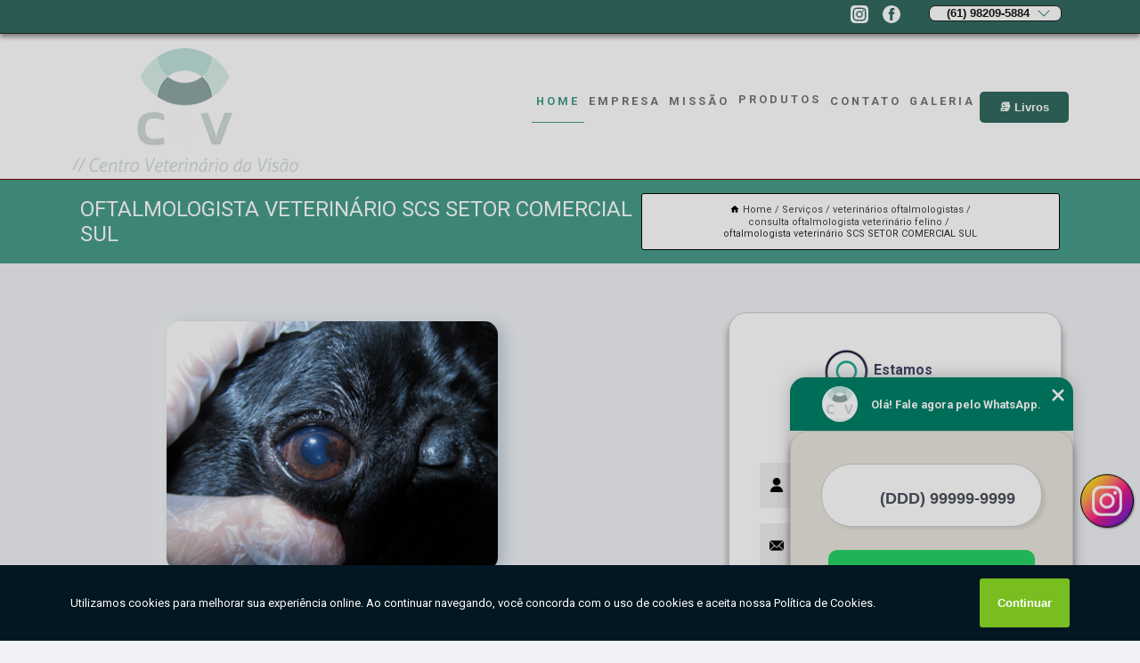

--- FILE ---
content_type: text/html; charset=utf-8
request_url: https://oftalmo.centroveterinariodavisao.com.br/veterinarios-oftalmologistas/consulta-oftalmologista-veterinario-felino/oftalmologista-veterinario-scs-setor-comercial-sul
body_size: 14074
content:
<!DOCTYPE html>
<!--[if lt IE 7]>
<html class="no-js lt-ie9 lt-ie8 lt-ie7"> <![endif]-->
<!--[if IE 7]>
<html class="no-js lt-ie9 lt-ie8"> <![endif]-->
<!--[if IE 8]>
<html class="no-js lt-ie9"> <![endif]-->
<!--[if gt IE 8]><!-->
<html class="no-js" lang="pt-br"> <!--<![endif]-->
<head>

<!-- Google Tag Manager -->
<script>(function(w,d,s,l,i){w[l]=w[l]||[];w[l].push({'gtm.start':
        new Date().getTime(),event:'gtm.js'});var f=d.getElementsByTagName(s)[0],
        j=d.createElement(s),dl=l!='dataLayer'?'&l='+l:'';j.async=true;j.src=
        'https://www.googletagmanager.com/gtm.js?id='+i+dl;f.parentNode.insertBefore(j,f);
        })(window,document,'script','dataLayer','GTM-T6HQSDW');</script>
        <!-- End Google Tag Manager -->


<link rel="preconnect" href="https://fonts.googleapis.com">
  <link rel="preconnect" href="https://fonts.gstatic.com" crossorigin>

  <link rel="preload" href="https://oftalmo.centroveterinariodavisao.com.br/css/theme.css" as="style">
  <link rel="preload" href="https://oftalmo.centroveterinariodavisao.com.br/css/main.css" as="style">
      
  <title>Oftalmologista Veterinário SCS SETOR COMERCIAL SUL - Consulta Oftalmologista Veterinário Felino        - Centro Veterinário da Visão Veterinária Oftalmologista em Brasília</title>
    <meta charset="utf-8">
    <link rel="shortcut icon" href="https://oftalmo.centroveterinariodavisao.com.br/imagens/favicon.ico">
    <base href="https://oftalmo.centroveterinariodavisao.com.br/">
            <meta name="google-site-verification" content="YQ8uNNnKehOWH_qFHlrkgGAfRHzxhvmYC0Y_I02aq2E"/>
                <meta name="msvalidate.01" content="DCADF5EBCA288EB1BACCE4BA30DF813B"/>
    
        

    
      
    
    <meta name="keywords" content="consulta oftalmologista veterinário felino">
    <meta name="viewport" content="width=device-width, initial-scale=1.0">
    <meta name="geo.position"
          content=";">
    <meta name="geo.region" content="">
    <meta name="geo.placename" content="">
    <meta name="ICBM"
          content=",">
    <meta name="robots" content="index,follow">
    <meta name="rating" content="General">
    <meta name="revisit-after" content="7 days">
    <meta name="author" content="Centro Veterinário da Visão">
    <meta property="og:region" content="Brasil">
    <meta property="og:title"
          content="Oftalmologista Veterinário SCS SETOR COMERCIAL SUL - Consulta Oftalmologista Veterinário Felino - Centro Veterinário da Visão Veterinária Oftalmologista em Brasília">
    <meta property="og:type" content="article">
    <meta property="og:image"
          content="https://oftalmo.centroveterinariodavisao.com.br/imagens/logo.png">
    <meta property="og:url"
          content="https://oftalmo.centroveterinariodavisao.com.br/veterinarios-oftalmologistas/consulta-oftalmologista-veterinario-felino/oftalmologista-veterinario-scs-setor-comercial-sul">
    <meta property="og:description" content="">
    <meta property="og:site_name" content="Centro Veterinário da Visão">
        <link rel="canonical" href="https://oftalmo.centroveterinariodavisao.com.br/veterinarios-oftalmologistas/consulta-oftalmologista-veterinario-felino/oftalmologista-veterinario-scs-setor-comercial-sul">
    <link rel="stylesheet" href="https://oftalmo.centroveterinariodavisao.com.br/css/theme.css" >
    <link rel="stylesheet" href="https://oftalmo.centroveterinariodavisao.com.br/css/main.css" >
    
    
    <!-- Desenvolvido por BUSCA CLIENTES - www.buscaclientes.com.br -->
</head> 

<body data-pagina="f72d2f28d03b54efea7e2fbf7fbcdec2">

 <!-- Google Tag Manager (noscript) -->
 <noscript><iframe src="https://www.googletagmanager.com/ns.html?id=GTM-T6HQSDW"
        height="0" width="0" style="display:none;visibility:hidden"></iframe></noscript>
        <!-- End Google Tag Manager (noscript) -->

    <header>
          <!--  -->

  <!-- Inicio do Tell  -->
<div class="contact">

  <div class="wrapper">

    <div class="social-container">
      <ul class="social-icons">
      </ul>

    </div>

    <div class="tel">
      <div id="telefones">
        <p>(61) 98209-5884</p>
        <svg xmlns="http://www.w3.org/2000/svg" width="16" height="16" fill="currentColor" class="bi bi-chevron-down" viewBox="0 0 16 16">
        <path fill-rule="evenodd" d="M1.646 4.646a.5.5 0 0 1 .708 0L8 10.293l5.646-5.647a.5.5 0 0 1 .708.708l-6 6a.5.5 0 0 1-.708 0l-6-6a.5.5 0 0 1 0-.708z"/>
      </svg>
      </div>
      <div class="tel-dropdown">
       
        <p> (61) <span><a rel="nofollow" class="tel follow-click"
              data-origem="cabecalho-telefone-"
              title="Telefone  - Centro Veterinário da Visão"
              href="tel:+5561982095884">98209-5884</a>
          </span></p>        
      </div>

    </div>

  </div>
</div>
<!-- Fim do tel -->
<!-- -->
<nav class="navbar">
    <!--  -->  
  <div class="logo">
    <a href="https://oftalmo.centroveterinariodavisao.com.br/" class="pagina-logo" data-area="paginaLogo"
      title="Centro Veterinário da Visão - Veterinária Oftalmologista em Brasília">
      <img  src="https://oftalmo.centroveterinariodavisao.com.br/imagens/logo.png" width="250" height="200"
       title="Logo - Centro Veterinário da Visão"
        alt="Oftalmologista Veterinário SCS SETOR COMERCIAL SUL - Consulta Oftalmologista Veterinário Felino - Centro Veterinário da Visão">
    </a>
  </div>
  <!-- -->
  
  <div class="hamburguer">
    <span></span>
    <span></span>
    <span></span>
  </div>

  <ul class="menu">
            <li><a class="btn-home" data-area="paginaHome"        href="https://oftalmo.centroveterinariodavisao.com.br/"
        title="Home">Home</a></li>        <li><a         href="https://oftalmo.centroveterinariodavisao.com.br/empresa"
        title="Empresa">Empresa</a></li>        <li><a         href="https://oftalmo.centroveterinariodavisao.com.br/missao"
        title="Missão">Missão</a></li>        <li class="dropdown"><a         href="https://oftalmo.centroveterinariodavisao.com.br/servicos"
        title="Serviços">Serviços</a>                            <ul class="sub-menu hidden">                        <li class="dropdown"><a
                                href="https://oftalmo.centroveterinariodavisao.com.br/cirurgias-de-catarata"
                                title="cirurgias de catarata">Cirurgias de catarata</a>
                        
                        </li>                        <li class="dropdown"><a
                                href="https://oftalmo.centroveterinariodavisao.com.br/cirurgias-de-catarata-para-animais"
                                title="cirurgias de catarata para animais">Cirurgias de catarata para animais</a>
                        
                        </li>                        <li class="dropdown"><a
                                href="https://oftalmo.centroveterinariodavisao.com.br/cirurgias-de-olho"
                                title="cirurgias de olho">Cirurgias de olho</a>
                        
                        </li>                        <li class="dropdown"><a
                                href="https://oftalmo.centroveterinariodavisao.com.br/consulta-veterinaria"
                                title="consulta veterinária">Consulta veterinária</a>
                        
                        </li>                        <li class="dropdown"><a
                                href="https://oftalmo.centroveterinariodavisao.com.br/glaucoma-de-cachorros"
                                title="glaucoma de cachorros">Glaucoma de cachorros</a>
                        
                        </li>                        <li class="dropdown"><a
                                href="https://oftalmo.centroveterinariodavisao.com.br/glaucomas-de-cachorros"
                                title="glaucomas de cachorros">Glaucomas de cachorros</a>
                        
                        </li>                        <li class="dropdown"><a
                                href="https://oftalmo.centroveterinariodavisao.com.br/oftalmologista-de-cachorros"
                                title="oftalmologista de cachorros">Oftalmologista de cachorros</a>
                        
                        </li>                        <li class="dropdown"><a
                                href="https://oftalmo.centroveterinariodavisao.com.br/oftalmologista-veterinario"
                                title="oftalmologista veterinário">Oftalmologista veterinário</a>
                        
                        </li>                        <li class="dropdown"><a
                                href="https://oftalmo.centroveterinariodavisao.com.br/oftalmologistas-para-cachorros"
                                title="oftalmologistas para cachorros">Oftalmologistas para cachorros</a>
                        
                        </li>                        <li class="dropdown"><a
                                href="https://oftalmo.centroveterinariodavisao.com.br/tratamentos-de-glaucoma-de-cachorros"
                                title="tratamentos de glaucoma de cachorros">Tratamentos de glaucoma de cachorros</a>
                        
                        </li>                        <li class="dropdown"><a
                                href="https://oftalmo.centroveterinariodavisao.com.br/veterinario-oftalmologista"
                                title="veterinário oftalmologista">Veterinário oftalmologista</a>
                        
                        </li>                        <li class="dropdown"><a
                                href="https://oftalmo.centroveterinariodavisao.com.br/veterinarios-oftalmologistas"
                                title="veterinários oftalmologistas">Veterinários oftalmologistas</a>
                        
                        </li>                        <li class="dropdown"><a
                                href="https://oftalmo.centroveterinariodavisao.com.br/veterinarios-proximos"
                                title="veterinários próximos">Veterinários próximos</a>
                        
                        </li></ul>
            </li>        <li><a         href="https://oftalmo.centroveterinariodavisao.com.br/contato"
        title="Contato">Contato</a></li>
  </ul>

</nav>
    </header>

    <main>
    <div class="wrapper" id="wrapper-category">
    <h1 class="title-wrapper">Oftalmologista Veterinário SCS SETOR COMERCIAL SUL</h1>
        <div class="container">

<div id="breadcrumb">
		<ol itemscope itemtype="http://schema.org/BreadcrumbList">
								<li><img width="10" height="10" alt="svgImg" src="[data-uri]" style="
					    margin: 1px 4px 0;
					"/>
					<li itemprop="itemListElement" itemscope
						itemtype="http://schema.org/ListItem">
						<a itemprop="item" href="https://oftalmo.centroveterinariodavisao.com.br/">
							<span itemprop="name">Home</span></a>
						<meta itemprop="position" content="1"/>
					</li>
											<li itemprop="itemListElement" itemscope itemtype="http://schema.org/ListItem">
							<a itemprop="item"
							   href="https://oftalmo.centroveterinariodavisao.com.br/servicos">
								<span itemprop="name">Serviços</span></a>
							<meta itemprop="position" content="2"/>
						</li>
												<li itemprop="itemListElement" itemscope itemtype="http://schema.org/ListItem">
							<a itemprop="item"
							   href="https://oftalmo.centroveterinariodavisao.com.br/veterinarios-oftalmologistas">
								<span itemprop="name">veterinários oftalmologistas</span></a>
							<meta itemprop="position" content="3"/>
						</li>
												<li itemprop="itemListElement" itemscope itemtype="http://schema.org/ListItem">
							<a itemprop="item"
							   href="https://oftalmo.centroveterinariodavisao.com.br/consulta-oftalmologista-veterinario-felino">
								<span itemprop="name">consulta oftalmologista veterinário felino</span></a>
							<meta itemprop="position" content="4"/>
						</li>
												<li><span>oftalmologista veterinário SCS SETOR COMERCIAL SUL</span></li>
								</ol>
</div>

</div>

    </div>
        <div class="wrapper text">
            <article class="readMore">
           		<img class="imagem-pagina" src="https://oftalmo.centroveterinariodavisao.com.br/imagens/oftalmologista-veterinario.jpg"
                    onclick="openmodal();"
                    id="imagem-"
                    alt="Oftalmologista Veterinário SCS SETOR COMERCIAL SUL - Consulta Oftalmologista Veterinário Felino"
                    title="Oftalmologista Veterinário SCS SETOR COMERCIAL SUL - Consulta Oftalmologista Veterinário Felino"
                    width="380" height="380"
                    >
                    <span style="
                        font-size: 12px;

                    ">Clique na imagem para expandir
                    </span>
                                <h2>Precisa de informações sobre oftalmologista veterinário SCS SETOR COMERCIAL SUL?</h2> <p>Saiba que através da Centro Veterinário da Visão você encontra cirurgias de catarata, oftalmo de cachorro, glaucoma canina, cirurgia de catarata em cachorro, cirurgia catarata cachorro, consulta veterinária em Brasília, entre outras opções de serviços da área de CLÍNICA VETERINÁRIA. Com o objetivo de trazer a satisfação a todos os clientes, a empresa entende que sua melhor destaque é conquistar a confiança de cada um. Tudo isso só é possível através do investimento em equipamentos modernos e profissionais experientes. </p><h2>Qualidade sempre Garantida em cirurgia catarata cachorro.</h2><p>Conheça todos os nossos serviços, como por exemplo, o de cirurgia catarata cachorro. Para garantir a qualidade e entrega deste tipo de serviço, contrate uma empresa especializada no assunto, pois os profissionais saberão indicar e atender você da melhor maneira e materias possível.</p><ul><li>cirurgias de catarata</li><li>consulta veterinária</li><li>oftalmologista veterinário</li> <p>Oferecemos também a opção de veterinária oftalmologista, oftalmo de cachorro e oftalmologista veterinário. Assim, não deixe de entrar em contato para saber mais. Teremos o prazer de atender você ou seu empreendimento!</p>            </article>



            <div class="collum-subject" style="max-width : 600px; margin-top: 20px;">
                <div class="formCotacao">
    <form action="https://oftalmo.centroveterinariodavisao.com.br/enviar-cotacao" id="formulario-cotacao" method="post">
        <div class="header">
            <h3>Entre em Contato</h3>
        </div>
        <input type="hidden" name="acao" value="cotacao">
        <input type="hidden" name="produto_nome" value="">
        <input class="url-atual" type="hidden" name="produto_url" value="">
        <input class="url-atual" type="hidden" name="produto_ref" value="">
        <input type="hidden" name="imagem" value="" />
        <input type="hidden" name="site" value="https://oftalmo.centroveterinariodavisao.com.br/" />
        <input type="hidden" name="email" value="centroveterinariodavisao@gmail.com" />
                <input type="hidden" name="projeto" value="5605" />

        <div class="item-form" id="campos-formulario">
            
        <img  alt="user" width="16" height="16" src="https://oftalmo.centroveterinariodavisao.com.br/imagens/user.png" class= "icon-form">

            <input  type="text" name="nome" placeholder="Nome" required>
    
            <p class="error-message" id="erro_nome"></p>
            <img alt="mail" width="16" height="16" src="https://oftalmo.centroveterinariodavisao.com.br/imagens/email.png" class= "icon-form">

            <input  type="email" name="email_contato"
                placeholder="Email" required>
            <p class="error-message" id="erro_email_contato"></p>
            <img alt="tel" width="16" height="16" src="https://oftalmo.centroveterinariodavisao.com.br/imagens/call.png" class= "icon-form">

            <input  type="text" name="telefone"
                class="telefone" placeholder="Telefone" required>
            
            <p class="error-message" id="erro_telefone"></p>

            <p class="error-message" id="erro_palavra"></p>
        </div>

        <div class="item-form" id="mensagem-formulario">
        <img  alt="message" width="16" height="16" src="https://oftalmo.centroveterinariodavisao.com.br/imagens/comment.png" class= "icon-form">

            <textarea  name="mensagem"
                placeholder="Sua mensagem"></textarea>
            <p class="error-message" id="erro_mensagem"></p>
           
        </div>
        <div class="clear"></div>

        <div class="cta-formulario">
            <div class="seguranca-cta-formulario">
                <div class="item-cta">
                                        <div class="g-recaptcha" data-sitekey="6LfOS2wdAAAAACkYHotPIOA_F-bFjY2cwU0s2eQd">
                    </div>
                                    </div>
                <div class="item-cta">
                <button type="button" id="btn-enviar-cotacao" class="btn-verde">Enviar</button>

                    <img  loading="lazy" src="imagens/ajax-loader.gif"  class="image-loading" id="loader-ajax" alt="Aguarde..."
                        title="Aguarde..." style="display:none">
                </div>
            </div>
        </div>

        

    </form>
    </div>
    

    
            </div>



        </div>

        <div class="categorias">
            <div id="prova_social" class="prova_social owl-carousel owl-theme"><div class="item"><div class="review" itemscope itemtype="https://schema.org/Review"><div class="item_review" itemprop="itemReviewed" itemscope itemtype="https://schema.org/Organization"><span itemprop="name">Centro Veterinário Avalon</span></div><span itemprop="reviewRating" itemscope itemtype="https://schema.org/Rating"> <span class="ration" itemprop="ratingValue">5</span> </span> <b><span class="title" itemprop="name">"Recomendo!!!"</span> </b><span itemprop="author" itemscope itemtype="https://schema.org/Person"> <span class="name" itemprop="name">Vanessa Vasconcelos</span> </span><span class="review_body" itemprop="reviewBody">Essa clínica incrível atende cachorrinhos resgatados da ong eu “amo eu cuido”, estou ajudando a ong com um cachorrinho que está internado lá e é incrível a alegria dele com todo mundo que trabalha la, da pra perceber o cuidado de todos com os animais que estão se tratando.</span></div></div><div class="item"><div class="review" itemscope itemtype="https://schema.org/Review"><div class="item_review" itemprop="itemReviewed" itemscope itemtype="https://schema.org/Organization"><span itemprop="name">Centro Veterinário Avalon</span></div><span itemprop="reviewRating" itemscope itemtype="https://schema.org/Rating"> <span class="ration" itemprop="ratingValue">5</span> </span> <b><span class="title" itemprop="name">"Recomendo!!"</span> </b><span itemprop="author" itemscope itemtype="https://schema.org/Person"> <span class="name" itemprop="name">Sarah Ferreira</span> </span><span class="review_body" itemprop="reviewBody">Vocês são nota 10 em atendimento, minha cachorrinha estava debilitada e vocês fizeram de tudo pra ela ficar bem, graças a vocês agora ela está em casa! excepcionalmente Dra. Thalita que acompanhou todo o caso do início ao fim.</span></div></div><div class="item"><div class="review" itemscope itemtype="https://schema.org/Review"><div class="item_review" itemprop="itemReviewed" itemscope itemtype="https://schema.org/Organization"><span itemprop="name">Centro Veterinário Avalon</span></div><span itemprop="reviewRating" itemscope itemtype="https://schema.org/Rating"> <span class="ration" itemprop="ratingValue">5</span> </span> <b><span class="title" itemprop="name">"Recomendo!!"</span> </b><span itemprop="author" itemscope itemtype="https://schema.org/Person"> <span class="name" itemprop="name">Manulane Lima</span> </span><span class="review_body" itemprop="reviewBody">Só tenho elogios. Todos da equipe são maravilhosos, super atenciosos. As meninas da recepção super prestativas, a limpeza do ambiente é impecável. A equipe de veterinárias é excelente, cuidam com muito amor e carinho dos nossos pequenos, só tenho a agradecer a todos, em especial a Dra. Patricia e a Dra. Jenyck, muito muito obrigada por cuidar com tanto carinho do meu Roni.</span></div></div><div class="item"><div class="review" itemscope itemtype="https://schema.org/Review"><div class="item_review" itemprop="itemReviewed" itemscope itemtype="https://schema.org/Organization"><span itemprop="name">Centro Veterinário Avalon</span></div><span itemprop="reviewRating" itemscope itemtype="https://schema.org/Rating"> <span class="ration" itemprop="ratingValue">5</span> </span> <b><span class="title" itemprop="name">"Recomendo!!"</span> </b><span itemprop="author" itemscope itemtype="https://schema.org/Person"> <span class="name" itemprop="name">Mariangela Menescal</span> </span><span class="review_body" itemprop="reviewBody">Minha experiência na Avalon, é maravilhosa! Passamos por momentos bem delicados com a saúde de nossa cadela e todo o corpo clínico e administrativo foi acolhedor, sensível e muito competente no nosso atendimento. Digo nosso, porque eles cuidaram de nossa cadela e de nós também, com carinho, atenção e esclarecimentos sobre a situação a todo momento que chamamos. Hoje estamos felizes por ter nossa Kiara novamente em casa, saudável e alegre como sempre foi. Meu agradecimento especial à Dra. Patrícia, que atende nossa Kiara desde pequena e se mostra, a cada consulta, uma profissional competente, sensível, disponível e MUITOOOOOOOO carinhosa com toda a família! Faz toda a diferença ter parceiros como ela na nossa vida com animais!</span></div></div></div>        </div>

        <div class="categorias">
        
<h3 style="text-align: center">Pesquisas relacionadas</h3>

        <div id="owl-thumbs" class="owl-carousel owl-theme">
                <div class="item img-big">
            <figure>

            <a href="https://oftalmo.centroveterinariodavisao.com.br/veterinarios-oftalmologistas/consulta-oftalmologista-veterinario-felino/contato-de-oftalmo-veterinario-eixo-rodoviario-leste" class="galeria-thumb"
               title="contato de oftalmo veterinário Eixo Rodoviário Leste">
                <img loading="lazy" src="https://oftalmo.centroveterinariodavisao.com.br/imagens/thumb/contato-de-oftalmo-veterinario.jpg" alt="contato de oftalmo veterinário Eixo Rodoviário Leste"
                     title="contato de oftalmo veterinário Eixo Rodoviário Leste" width="160" height="160"></a>

                     <figcaption> <h4>
                <a href="https://oftalmo.centroveterinariodavisao.com.br/veterinarios-oftalmologistas/consulta-oftalmologista-veterinario-felino/contato-de-oftalmo-veterinario-eixo-rodoviario-leste" class="lightbox titulo-galeria"
                   title="contato de oftalmo veterinário Eixo Rodoviário Leste">contato de oftalmo veterinário Eixo Rodoviário Leste</a></h4>
                   </a></figcaption>
            
            </figure>
            
        </div>
    
                <div class="item img-big">
            <figure>

            <a href="https://oftalmo.centroveterinariodavisao.com.br/veterinarios-oftalmologistas/consulta-oftalmologista-veterinario-felino/oftalmologista-veterinario-para-felinos-contato-smpw" class="galeria-thumb"
               title="oftalmologista veterinário para felinos contato Smpw">
                <img loading="lazy" src="https://oftalmo.centroveterinariodavisao.com.br/imagens/thumb/oftalmologista-veterinario-para-felinos-contato.jpg" alt="oftalmologista veterinário para felinos contato Smpw"
                     title="oftalmologista veterinário para felinos contato Smpw" width="160" height="160"></a>

                     <figcaption> <h4>
                <a href="https://oftalmo.centroveterinariodavisao.com.br/veterinarios-oftalmologistas/consulta-oftalmologista-veterinario-felino/oftalmologista-veterinario-para-felinos-contato-smpw" class="lightbox titulo-galeria"
                   title="oftalmologista veterinário para felinos contato Smpw">oftalmologista veterinário para felinos contato Smpw</a></h4>
                   </a></figcaption>
            
            </figure>
            
        </div>
    
                <div class="item img-big">
            <figure>

            <a href="https://oftalmo.centroveterinariodavisao.com.br/veterinarios-oftalmologistas/consulta-oftalmologista-veterinario-felino/oftalmo-veterinaria-praca-dos-tribunais-praca-do-buriti-sig" class="galeria-thumb"
               title="oftalmo veterinária PRAÇA DOS TRIBUNAIS PRAÇA DO BURITI SIG">
                <img loading="lazy" src="https://oftalmo.centroveterinariodavisao.com.br/imagens/thumb/oftalmo-veterinaria.jpg" alt="oftalmo veterinária PRAÇA DOS TRIBUNAIS PRAÇA DO BURITI SIG"
                     title="oftalmo veterinária PRAÇA DOS TRIBUNAIS PRAÇA DO BURITI SIG" width="160" height="160"></a>

                     <figcaption> <h4>
                <a href="https://oftalmo.centroveterinariodavisao.com.br/veterinarios-oftalmologistas/consulta-oftalmologista-veterinario-felino/oftalmo-veterinaria-praca-dos-tribunais-praca-do-buriti-sig" class="lightbox titulo-galeria"
                   title="oftalmo veterinária PRAÇA DOS TRIBUNAIS PRAÇA DO BURITI SIG">oftalmo veterinária PRAÇA DOS TRIBUNAIS PRAÇA DO BURITI SIG</a></h4>
                   </a></figcaption>
            
            </figure>
            
        </div>
    
                <div class="item img-big">
            <figure>

            <a href="https://oftalmo.centroveterinariodavisao.com.br/veterinarios-oftalmologistas/consulta-oftalmologista-veterinario-felino/oftalmo-vet-telefone-avenida-w3" class="galeria-thumb"
               title="oftalmo vet telefone AVENIDA W3">
                <img loading="lazy" src="https://oftalmo.centroveterinariodavisao.com.br/imagens/thumb/oftalmo-vet-telefone.jpg" alt="oftalmo vet telefone AVENIDA W3"
                     title="oftalmo vet telefone AVENIDA W3" width="160" height="160"></a>

                     <figcaption> <h4>
                <a href="https://oftalmo.centroveterinariodavisao.com.br/veterinarios-oftalmologistas/consulta-oftalmologista-veterinario-felino/oftalmo-vet-telefone-avenida-w3" class="lightbox titulo-galeria"
                   title="oftalmo vet telefone AVENIDA W3">oftalmo vet telefone AVENIDA W3</a></h4>
                   </a></figcaption>
            
            </figure>
            
        </div>
    
                <div class="item img-big">
            <figure>

            <a href="https://oftalmo.centroveterinariodavisao.com.br/veterinarios-oftalmologistas/consulta-oftalmologista-veterinario-felino/contato-de-oftalmologista-veterinario-parque-tecnologico-de-brasilia-granja-do-tort" class="galeria-thumb"
               title="contato de oftalmologista veterinário PARQUE TECNOLOGICO DE BRASILIA GRANJA DO TORT">
                <img loading="lazy" src="https://oftalmo.centroveterinariodavisao.com.br/imagens/thumb/contato-de-oftalmologista-veterinario.jpg" alt="contato de oftalmologista veterinário PARQUE TECNOLOGICO DE BRASILIA GRANJA DO TORT"
                     title="contato de oftalmologista veterinário PARQUE TECNOLOGICO DE BRASILIA GRANJA DO TORT" width="160" height="160"></a>

                     <figcaption> <h4>
                <a href="https://oftalmo.centroveterinariodavisao.com.br/veterinarios-oftalmologistas/consulta-oftalmologista-veterinario-felino/contato-de-oftalmologista-veterinario-parque-tecnologico-de-brasilia-granja-do-tort" class="lightbox titulo-galeria"
                   title="contato de oftalmologista veterinário PARQUE TECNOLOGICO DE BRASILIA GRANJA DO TORT">contato de oftalmologista veterinário PARQUE TECNOLOGICO DE BRASILIA GRANJA DO TORT</a></h4>
                   </a></figcaption>
            
            </figure>
            
        </div>
    
                <div class="item img-big">
            <figure>

            <a href="https://oftalmo.centroveterinariodavisao.com.br/veterinarios-oftalmologistas/consulta-oftalmologista-veterinario-felino/onde-tem-veterinaria-oftalmologista-noroeste" class="galeria-thumb"
               title="onde tem veterinária oftalmologista Noroeste">
                <img loading="lazy" src="https://oftalmo.centroveterinariodavisao.com.br/imagens/thumb/onde-tem-veterinaria-oftalmologista.jpg" alt="onde tem veterinária oftalmologista Noroeste"
                     title="onde tem veterinária oftalmologista Noroeste" width="160" height="160"></a>

                     <figcaption> <h4>
                <a href="https://oftalmo.centroveterinariodavisao.com.br/veterinarios-oftalmologistas/consulta-oftalmologista-veterinario-felino/onde-tem-veterinaria-oftalmologista-noroeste" class="lightbox titulo-galeria"
                   title="onde tem veterinária oftalmologista Noroeste">onde tem veterinária oftalmologista Noroeste</a></h4>
                   </a></figcaption>
            
            </figure>
            
        </div>
    
                <div class="item img-big">
            <figure>

            <a href="https://oftalmo.centroveterinariodavisao.com.br/veterinarios-oftalmologistas/consulta-oftalmologista-veterinario-felino/contato-de-hospital-veterinario-oftalmologista-gatos-eixo-rodoviario-oeste" class="galeria-thumb"
               title="contato de hospital veterinário oftalmologista gatos Eixo Rodoviário Oeste">
                <img loading="lazy" src="https://oftalmo.centroveterinariodavisao.com.br/imagens/thumb/contato-de-hospital-veterinario-oftalmologista-gatos.jpg" alt="contato de hospital veterinário oftalmologista gatos Eixo Rodoviário Oeste"
                     title="contato de hospital veterinário oftalmologista gatos Eixo Rodoviário Oeste" width="160" height="160"></a>

                     <figcaption> <h4>
                <a href="https://oftalmo.centroveterinariodavisao.com.br/veterinarios-oftalmologistas/consulta-oftalmologista-veterinario-felino/contato-de-hospital-veterinario-oftalmologista-gatos-eixo-rodoviario-oeste" class="lightbox titulo-galeria"
                   title="contato de hospital veterinário oftalmologista gatos Eixo Rodoviário Oeste">contato de hospital veterinário oftalmologista gatos Eixo Rodoviário Oeste</a></h4>
                   </a></figcaption>
            
            </figure>
            
        </div>
    
                <div class="item img-big">
            <figure>

            <a href="https://oftalmo.centroveterinariodavisao.com.br/veterinarios-oftalmologistas/consulta-oftalmologista-veterinario-felino/oftalmologista-pet-jardim-botanico" class="galeria-thumb"
               title="oftalmologista pet Jardim botânico">
                <img loading="lazy" src="https://oftalmo.centroveterinariodavisao.com.br/imagens/thumb/oftalmologista-pet.jpg" alt="oftalmologista pet Jardim botânico"
                     title="oftalmologista pet Jardim botânico" width="160" height="160"></a>

                     <figcaption> <h4>
                <a href="https://oftalmo.centroveterinariodavisao.com.br/veterinarios-oftalmologistas/consulta-oftalmologista-veterinario-felino/oftalmologista-pet-jardim-botanico" class="lightbox titulo-galeria"
                   title="oftalmologista pet Jardim botânico">oftalmologista pet Jardim botânico</a></h4>
                   </a></figcaption>
            
            </figure>
            
        </div>
    
                <div class="item img-big">
            <figure>

            <a href="https://oftalmo.centroveterinariodavisao.com.br/veterinarios-oftalmologistas/consulta-oftalmologista-veterinario-felino/oftalmo-veterinario-telefone-jardins-mangueiral" class="galeria-thumb"
               title="oftalmo veterinário telefone Jardins Mangueiral">
                <img loading="lazy" src="https://oftalmo.centroveterinariodavisao.com.br/imagens/thumb/oftalmo-veterinario-telefone.jpg" alt="oftalmo veterinário telefone Jardins Mangueiral"
                     title="oftalmo veterinário telefone Jardins Mangueiral" width="160" height="160"></a>

                     <figcaption> <h4>
                <a href="https://oftalmo.centroveterinariodavisao.com.br/veterinarios-oftalmologistas/consulta-oftalmologista-veterinario-felino/oftalmo-veterinario-telefone-jardins-mangueiral" class="lightbox titulo-galeria"
                   title="oftalmo veterinário telefone Jardins Mangueiral">oftalmo veterinário telefone Jardins Mangueiral</a></h4>
                   </a></figcaption>
            
            </figure>
            
        </div>
    
                <div class="item img-big">
            <figure>

            <a href="https://oftalmo.centroveterinariodavisao.com.br/veterinarios-oftalmologistas/consulta-oftalmologista-veterinario-felino/contato-de-oftalmocentro-veterinario-entorno-de-brasilia" class="galeria-thumb"
               title="contato de oftalmocentro veterinário Entorno de Brasília">
                <img loading="lazy" src="https://oftalmo.centroveterinariodavisao.com.br/imagens/thumb/contato-de-oftalmocentro-veterinario.jpg" alt="contato de oftalmocentro veterinário Entorno de Brasília"
                     title="contato de oftalmocentro veterinário Entorno de Brasília" width="160" height="160"></a>

                     <figcaption> <h4>
                <a href="https://oftalmo.centroveterinariodavisao.com.br/veterinarios-oftalmologistas/consulta-oftalmologista-veterinario-felino/contato-de-oftalmocentro-veterinario-entorno-de-brasilia" class="lightbox titulo-galeria"
                   title="contato de oftalmocentro veterinário Entorno de Brasília">contato de oftalmocentro veterinário Entorno de Brasília</a></h4>
                   </a></figcaption>
            
            </figure>
            
        </div>
    
            </div>

        </div>
        <div class="copyright">O conteúdo do texto
            "<strong>Oftalmologista Veterinário SCS SETOR COMERCIAL SUL</strong>" é de direito reservado. Sua
            reprodução, parcial ou total, mesmo citando nossos links, é proibida sem a autorização do autor.
            Crime de violação de direito autoral &ndash; artigo 184 do Código Penal &ndash; <a
                title="Lei de direitos autorais" target="_blank"
                href="http://www.planalto.gov.br/Ccivil_03/Leis/L9610.htm" rel="noreferrer">Lei 9610/98 - Lei
                de direitos autorais</a>.
        </div>

    </main>
    </div><!-- .wrapper -->

    <div id="modal_img" hidden>
            <div class="ogranize_modal">
                <span onclick="closedmodal();"> X </span>
                <img class="showimg" src="https://oftalmo.centroveterinariodavisao.com.br/imagens/oftalmologista-veterinario.jpg"
                alt="Oftalmologista Veterinário SCS SETOR COMERCIAL SUL - Consulta Oftalmologista Veterinário Felino"
                    title="Oftalmologista Veterinário SCS SETOR COMERCIAL SUL - Consulta Oftalmologista Veterinário Felino">
            </div>
    </div>

    <footer>
    <aside class="categorias-footer">
        <h2>
            <a href="https://oftalmo.centroveterinariodavisao.com.br/servicos"
                title="Serviços - Centro Veterinário da Visão Veterinária Oftalmologista em Brasília">Serviços</a>
        </h2>
        <nav>
            <ul class="cssmenu" id="accordian">
                                <li class="dropdown">
                    <a class="dropdown-toggle" href="https://oftalmo.centroveterinariodavisao.com.br/cirurgias-de-catarata"
                        title="Cirurgias de Catarata">Cirurgias de Catarata</a>
                    <ul class="sub-menu subcategoria-menu">
                                                <li>
                            <a href="https://oftalmo.centroveterinariodavisao.com.br/catarata-gato-cirurgia"
                                title="Catarata Gato Cirurgia">Catarata Gato Cirurgia</a>
                        </li>

                                                <li>
                            <a href="https://oftalmo.centroveterinariodavisao.com.br/cirurgia-catarata-cachorro"
                                title="Cirurgia Catarata Cachorro">Cirurgia Catarata Cachorro</a>
                        </li>

                                                <li>
                            <a href="https://oftalmo.centroveterinariodavisao.com.br/cirurgia-catarata-cachorro-brasilia"
                                title="Cirurgia Catarata Cachorro Brasília">Cirurgia Catarata Cachorro Brasília</a>
                        </li>

                                                <li>
                            <a href="https://oftalmo.centroveterinariodavisao.com.br/cirurgia-catarata-cachorro-distrito-federal"
                                title="Cirurgia Catarata Cachorro Distrito Federal">Cirurgia Catarata Cachorro Distrito Federal</a>
                        </li>

                                                <li>
                            <a href="https://oftalmo.centroveterinariodavisao.com.br/cirurgia-de-catarata-cachorro"
                                title="Cirurgia de Catarata Cachorro">Cirurgia de Catarata Cachorro</a>
                        </li>

                                                <li>
                            <a href="https://oftalmo.centroveterinariodavisao.com.br/cirurgia-de-catarata-canina"
                                title="Cirurgia de Catarata Canina">Cirurgia de Catarata Canina</a>
                        </li>

                                                <li>
                            <a href="https://oftalmo.centroveterinariodavisao.com.br/cirurgia-de-catarata-em-cachorro"
                                title="Cirurgia de Catarata em Cachorro">Cirurgia de Catarata em Cachorro</a>
                        </li>

                                                <li>
                            <a href="https://oftalmo.centroveterinariodavisao.com.br/cirurgia-de-catarata-em-felinos"
                                title="Cirurgia de Catarata em Felinos">Cirurgia de Catarata em Felinos</a>
                        </li>

                                                <li>
                            <a href="https://oftalmo.centroveterinariodavisao.com.br/cirurgia-de-catarata-em-gatos"
                                title="Cirurgia de Catarata em Gatos">Cirurgia de Catarata em Gatos</a>
                        </li>

                                                <li>
                            <a href="https://oftalmo.centroveterinariodavisao.com.br/cirurgia-de-catarata-para-cachorro"
                                title="Cirurgia de Catarata para Cachorro">Cirurgia de Catarata para Cachorro</a>
                        </li>

                                                <li>
                            <a href="https://oftalmo.centroveterinariodavisao.com.br/cirurgia-para-catarata-em-cachorro"
                                title="Cirurgia para Catarata em Cachorro">Cirurgia para Catarata em Cachorro</a>
                        </li>

                                                <li>
                            <a href="https://oftalmo.centroveterinariodavisao.com.br/operacao-de-catarata-em-cachorro"
                                title="Operação de Catarata em Cachorro">Operação de Catarata em Cachorro</a>
                        </li>

                                            </ul>
                </li>
                                <li class="dropdown">
                    <a class="dropdown-toggle" href="https://oftalmo.centroveterinariodavisao.com.br/cirurgias-de-catarata-para-animais"
                        title="Cirurgias de Catarata para Animais">Cirurgias de Catarata para Animais</a>
                    <ul class="sub-menu subcategoria-menu">
                                                <li>
                            <a href="https://oftalmo.centroveterinariodavisao.com.br/cirurgia-catarata-animais-barreiros"
                                title="Cirurgia Catarata Animais Barreiros">Cirurgia Catarata Animais Barreiros</a>
                        </li>

                                                <li>
                            <a href="https://oftalmo.centroveterinariodavisao.com.br/cirurgia-catarata-cachorros-itaipu"
                                title="Cirurgia Catarata Cachorros Itaipu">Cirurgia Catarata Cachorros Itaipu</a>
                        </li>

                                                <li>
                            <a href="https://oftalmo.centroveterinariodavisao.com.br/cirurgia-catarata-para-animais-tororo"
                                title="Cirurgia Catarata para Animais Tororó">Cirurgia Catarata para Animais Tororó</a>
                        </li>

                                                <li>
                            <a href="https://oftalmo.centroveterinariodavisao.com.br/cirurgia-de-catarata-animal-itaipu"
                                title="Cirurgia de Catarata Animal Itaipu">Cirurgia de Catarata Animal Itaipu</a>
                        </li>

                                                <li>
                            <a href="https://oftalmo.centroveterinariodavisao.com.br/cirurgia-de-catarata-em-animais-altiplano-leste"
                                title="Cirurgia de Catarata em Animais Altiplano Leste">Cirurgia de Catarata em Animais Altiplano Leste</a>
                        </li>

                                                <li>
                            <a href="https://oftalmo.centroveterinariodavisao.com.br/cirurgia-de-catarata-em-cachorros-sao-bartolomeu"
                                title="Cirurgia de Catarata em Cachorros São Bartolomeu">Cirurgia de Catarata em Cachorros São Bartolomeu</a>
                        </li>

                                                <li>
                            <a href="https://oftalmo.centroveterinariodavisao.com.br/cirurgia-de-catarata-para-animais-de-estimacao-barreiros"
                                title="Cirurgia de Catarata para Animais de Estimação Barreiros">Cirurgia de Catarata para Animais de Estimação Barreiros</a>
                        </li>

                                                <li>
                            <a href="https://oftalmo.centroveterinariodavisao.com.br/cirurgia-de-catarata-para-animais-jardim-botanico-de-brasilia"
                                title="Cirurgia de Catarata para Animais Jardim Botânico de Brasília">Cirurgia de Catarata para Animais Jardim Botânico de Brasília</a>
                        </li>

                                                <li>
                            <a href="https://oftalmo.centroveterinariodavisao.com.br/cirurgia-de-catarata-para-cachorros-mangueiral"
                                title="Cirurgia de Catarata para Cachorros Mangueiral">Cirurgia de Catarata para Cachorros Mangueiral</a>
                        </li>

                                                <li>
                            <a href="https://oftalmo.centroveterinariodavisao.com.br/cirurgia-de-catarata-para-gato-mangueiral"
                                title="Cirurgia de Catarata para Gato Mangueiral">Cirurgia de Catarata para Gato Mangueiral</a>
                        </li>

                                                <li>
                            <a href="https://oftalmo.centroveterinariodavisao.com.br/cirurgia-veterinaria-catarata-jardim-botanico-de-brasilia"
                                title="Cirurgia Veterinária Catarata Jardim Botânico de Brasília">Cirurgia Veterinária Catarata Jardim Botânico de Brasília</a>
                        </li>

                                                <li>
                            <a href="https://oftalmo.centroveterinariodavisao.com.br/cirurgia-veterinaria-de-catarata-tororo"
                                title="Cirurgia Veterinária de Catarata Tororó">Cirurgia Veterinária de Catarata Tororó</a>
                        </li>

                                            </ul>
                </li>
                                <li class="dropdown">
                    <a class="dropdown-toggle" href="https://oftalmo.centroveterinariodavisao.com.br/cirurgias-de-olho"
                        title="Cirurgias de Olho">Cirurgias de Olho</a>
                    <ul class="sub-menu subcategoria-menu">
                                                <li>
                            <a href="https://oftalmo.centroveterinariodavisao.com.br/cirurgia-de-catarata-no-olho-do-cachorro"
                                title="Cirurgia de Catarata no Olho do Cachorro">Cirurgia de Catarata no Olho do Cachorro</a>
                        </li>

                                                <li>
                            <a href="https://oftalmo.centroveterinariodavisao.com.br/cirurgia-em-olho-de-cachorro"
                                title="Cirurgia em Olho de Cachorro">Cirurgia em Olho de Cachorro</a>
                        </li>

                                                <li>
                            <a href="https://oftalmo.centroveterinariodavisao.com.br/cirurgia-no-olho-de-cachorro"
                                title="Cirurgia no Olho de Cachorro">Cirurgia no Olho de Cachorro</a>
                        </li>

                                                <li>
                            <a href="https://oftalmo.centroveterinariodavisao.com.br/cirurgia-no-olho-do-cachorro"
                                title="Cirurgia no Olho do Cachorro">Cirurgia no Olho do Cachorro</a>
                        </li>

                                                <li>
                            <a href="https://oftalmo.centroveterinariodavisao.com.br/cirurgia-nos-olhos-de-cachorro"
                                title="Cirurgia nos Olhos de Cachorro">Cirurgia nos Olhos de Cachorro</a>
                        </li>

                                                <li>
                            <a href="https://oftalmo.centroveterinariodavisao.com.br/cirurgia-ocular-para-gatos"
                                title="Cirurgia Ocular para Gatos">Cirurgia Ocular para Gatos</a>
                        </li>

                                                <li>
                            <a href="https://oftalmo.centroveterinariodavisao.com.br/cirurgia-oftalmologica-em-caes"
                                title="Cirurgia Oftalmológica em Cães">Cirurgia Oftalmológica em Cães</a>
                        </li>

                                                <li>
                            <a href="https://oftalmo.centroveterinariodavisao.com.br/cirurgia-olho-cachorro"
                                title="Cirurgia Olho Cachorro">Cirurgia Olho Cachorro</a>
                        </li>

                                                <li>
                            <a href="https://oftalmo.centroveterinariodavisao.com.br/cirurgia-olho-cachorro-brasilia"
                                title="Cirurgia Olho Cachorro Brasília">Cirurgia Olho Cachorro Brasília</a>
                        </li>

                                                <li>
                            <a href="https://oftalmo.centroveterinariodavisao.com.br/cirurgia-olho-cachorro-distrito-federal"
                                title="Cirurgia Olho Cachorro Distrito Federal">Cirurgia Olho Cachorro Distrito Federal</a>
                        </li>

                                                <li>
                            <a href="https://oftalmo.centroveterinariodavisao.com.br/cirurgia-olho-de-cereja-cachorro"
                                title="Cirurgia Olho de Cereja Cachorro">Cirurgia Olho de Cereja Cachorro</a>
                        </li>

                                                <li>
                            <a href="https://oftalmo.centroveterinariodavisao.com.br/cirurgia-olho-shih-tzu"
                                title="Cirurgia Olho Shih Tzu">Cirurgia Olho Shih Tzu</a>
                        </li>

                                            </ul>
                </li>
                                <li class="dropdown">
                    <a class="dropdown-toggle" href="https://oftalmo.centroveterinariodavisao.com.br/consulta-veterinaria"
                        title="Consulta Veterinária">Consulta Veterinária</a>
                    <ul class="sub-menu subcategoria-menu">
                                                <li>
                            <a href="https://oftalmo.centroveterinariodavisao.com.br/consulta-de-oftalmologista-para-animais-barreiros"
                                title="Consulta de Oftalmologista para Animais Barreiros">Consulta de Oftalmologista para Animais Barreiros</a>
                        </li>

                                                <li>
                            <a href="https://oftalmo.centroveterinariodavisao.com.br/consulta-para-animais-tororo"
                                title="Consulta para Animais Tororó">Consulta para Animais Tororó</a>
                        </li>

                                                <li>
                            <a href="https://oftalmo.centroveterinariodavisao.com.br/consulta-veterinaria-cachorro-barreiros"
                                title="Consulta Veterinária Cachorro Barreiros">Consulta Veterinária Cachorro Barreiros</a>
                        </li>

                                                <li>
                            <a href="https://oftalmo.centroveterinariodavisao.com.br/consulta-veterinaria-de-gatos-jardim-botanico-de-brasilia"
                                title="Consulta Veterinária de Gatos Jardim Botânico de Brasília">Consulta Veterinária de Gatos Jardim Botânico de Brasília</a>
                        </li>

                                                <li>
                            <a href="https://oftalmo.centroveterinariodavisao.com.br/consulta-veterinaria-gato-sao-bartolomeu"
                                title="Consulta Veterinária Gato São Bartolomeu">Consulta Veterinária Gato São Bartolomeu</a>
                        </li>

                                                <li>
                            <a href="https://oftalmo.centroveterinariodavisao.com.br/consulta-veterinaria-para-animais-mangueiral"
                                title="Consulta Veterinária para Animais Mangueiral">Consulta Veterinária para Animais Mangueiral</a>
                        </li>

                                                <li>
                            <a href="https://oftalmo.centroveterinariodavisao.com.br/consulta-veterinaria-para-cachorro-mangueiral"
                                title="Consulta Veterinária para Cachorro Mangueiral">Consulta Veterinária para Cachorro Mangueiral</a>
                        </li>

                                                <li>
                            <a href="https://oftalmo.centroveterinariodavisao.com.br/consulta-veterinaria-para-cachorros-tororo"
                                title="Consulta Veterinária para Cachorros Tororó">Consulta Veterinária para Cachorros Tororó</a>
                        </li>

                                                <li>
                            <a href="https://oftalmo.centroveterinariodavisao.com.br/consulta-veterinaria-para-gato-itaipu"
                                title="Consulta Veterinária para Gato Itaipu">Consulta Veterinária para Gato Itaipu</a>
                        </li>

                                                <li>
                            <a href="https://oftalmo.centroveterinariodavisao.com.br/consulta-veterinaria-para-gatos-itaipu"
                                title="Consulta Veterinária para Gatos Itaipu">Consulta Veterinária para Gatos Itaipu</a>
                        </li>

                                                <li>
                            <a href="https://oftalmo.centroveterinariodavisao.com.br/consulta-veterinaria-para-glaucoma-de-cachorro-sao-bartolomeu"
                                title="Consulta Veterinária para Glaucoma de Cachorro São Bartolomeu">Consulta Veterinária para Glaucoma de Cachorro São Bartolomeu</a>
                        </li>

                                                <li>
                            <a href="https://oftalmo.centroveterinariodavisao.com.br/consulta-veterinaria-para-tratamento-de-glaucoma-canino-altiplano-leste"
                                title="Consulta Veterinária para Tratamento de Glaucoma Canino Altiplano Leste">Consulta Veterinária para Tratamento de Glaucoma Canino Altiplano Leste</a>
                        </li>

                                            </ul>
                </li>
                                <li class="dropdown">
                    <a class="dropdown-toggle" href="https://oftalmo.centroveterinariodavisao.com.br/glaucoma-de-cachorros"
                        title="Glaucoma de Cachorros">Glaucoma de Cachorros</a>
                    <ul class="sub-menu subcategoria-menu">
                                                <li>
                            <a href="https://oftalmo.centroveterinariodavisao.com.br/clinica-glaucoma-canino"
                                title="Clínica Glaucoma Canino">Clínica Glaucoma Canino</a>
                        </li>

                                                <li>
                            <a href="https://oftalmo.centroveterinariodavisao.com.br/glaucoma-canina"
                                title="Glaucoma Canina">Glaucoma Canina</a>
                        </li>

                                                <li>
                            <a href="https://oftalmo.centroveterinariodavisao.com.br/glaucoma-canino"
                                title="Glaucoma Canino">Glaucoma Canino</a>
                        </li>

                                                <li>
                            <a href="https://oftalmo.centroveterinariodavisao.com.br/glaucoma-canino-brasilia"
                                title="Glaucoma Canino Brasília">Glaucoma Canino Brasília</a>
                        </li>

                                                <li>
                            <a href="https://oftalmo.centroveterinariodavisao.com.br/glaucoma-canino-distrito-federal"
                                title="Glaucoma Canino Distrito Federal">Glaucoma Canino Distrito Federal</a>
                        </li>

                                                <li>
                            <a href="https://oftalmo.centroveterinariodavisao.com.br/glaucoma-canino-tratamento"
                                title="Glaucoma Canino Tratamento">Glaucoma Canino Tratamento</a>
                        </li>

                                                <li>
                            <a href="https://oftalmo.centroveterinariodavisao.com.br/glaucoma-caes"
                                title="Glaucoma Cães">Glaucoma Cães</a>
                        </li>

                                                <li>
                            <a href="https://oftalmo.centroveterinariodavisao.com.br/glaucoma-caes-tratamento"
                                title="Glaucoma Cães Tratamento">Glaucoma Cães Tratamento</a>
                        </li>

                                                <li>
                            <a href="https://oftalmo.centroveterinariodavisao.com.br/glaucoma-cao"
                                title="Glaucoma Cão">Glaucoma Cão</a>
                        </li>

                                                <li>
                            <a href="https://oftalmo.centroveterinariodavisao.com.br/glaucoma-em-cachorro-tratamento"
                                title="Glaucoma em Cachorro Tratamento">Glaucoma em Cachorro Tratamento</a>
                        </li>

                                                <li>
                            <a href="https://oftalmo.centroveterinariodavisao.com.br/glaucoma-em-caes-tratamento"
                                title="Glaucoma em Cães Tratamento">Glaucoma em Cães Tratamento</a>
                        </li>

                                                <li>
                            <a href="https://oftalmo.centroveterinariodavisao.com.br/tratamento-glaucoma-em-caes"
                                title="Tratamento Glaucoma em Cães">Tratamento Glaucoma em Cães</a>
                        </li>

                                            </ul>
                </li>
                                <li class="dropdown">
                    <a class="dropdown-toggle" href="https://oftalmo.centroveterinariodavisao.com.br/glaucomas-de-cachorros"
                        title="Glaucomas de Cachorros">Glaucomas de Cachorros</a>
                    <ul class="sub-menu subcategoria-menu">
                                                <li>
                            <a href="https://oftalmo.centroveterinariodavisao.com.br/glaucoma-de-cachorro-barreiros"
                                title="Glaucoma de Cachorro Barreiros">Glaucoma de Cachorro Barreiros</a>
                        </li>

                                                <li>
                            <a href="https://oftalmo.centroveterinariodavisao.com.br/glaucoma-de-cachorros-de-grande-porte-altiplano-leste"
                                title="Glaucoma de Cachorros de Grande Porte Altiplano Leste">Glaucoma de Cachorros de Grande Porte Altiplano Leste</a>
                        </li>

                                                <li>
                            <a href="https://oftalmo.centroveterinariodavisao.com.br/glaucoma-de-cachorros-de-pequeno-porte-barreiros"
                                title="Glaucoma de Cachorros de Pequeno Porte Barreiros">Glaucoma de Cachorros de Pequeno Porte Barreiros</a>
                        </li>

                                                <li>
                            <a href="https://oftalmo.centroveterinariodavisao.com.br/glaucoma-de-caes-sao-bartolomeu"
                                title="Glaucoma de Cães São Bartolomeu">Glaucoma de Cães São Bartolomeu</a>
                        </li>

                                                <li>
                            <a href="https://oftalmo.centroveterinariodavisao.com.br/glaucoma-de-cao-jardim-botanico-de-brasilia"
                                title="Glaucoma de Cão Jardim Botânico de Brasília">Glaucoma de Cão Jardim Botânico de Brasília</a>
                        </li>

                                                <li>
                            <a href="https://oftalmo.centroveterinariodavisao.com.br/glaucoma-em-cachorro-de-estimacao-jardim-botanico-de-brasilia"
                                title="Glaucoma em Cachorro de Estimação Jardim Botânico de Brasília">Glaucoma em Cachorro de Estimação Jardim Botânico de Brasília</a>
                        </li>

                                                <li>
                            <a href="https://oftalmo.centroveterinariodavisao.com.br/glaucoma-em-cachorro-sao-bartolomeu"
                                title="Glaucoma em Cachorro São Bartolomeu">Glaucoma em Cachorro São Bartolomeu</a>
                        </li>

                                                <li>
                            <a href="https://oftalmo.centroveterinariodavisao.com.br/glaucoma-em-caes-itaipu"
                                title="Glaucoma em Cães Itaipu">Glaucoma em Cães Itaipu</a>
                        </li>

                                                <li>
                            <a href="https://oftalmo.centroveterinariodavisao.com.br/glaucoma-no-olho-de-cachorro-mangueiral"
                                title="Glaucoma no Olho de Cachorro Mangueiral">Glaucoma no Olho de Cachorro Mangueiral</a>
                        </li>

                                                <li>
                            <a href="https://oftalmo.centroveterinariodavisao.com.br/glaucoma-ocular-canino-tororo"
                                title="Glaucoma Ocular Canino Tororó">Glaucoma Ocular Canino Tororó</a>
                        </li>

                                                <li>
                            <a href="https://oftalmo.centroveterinariodavisao.com.br/glaucoma-ocular-em-caes-altiplano-leste"
                                title="Glaucoma Ocular em Cães Altiplano Leste">Glaucoma Ocular em Cães Altiplano Leste</a>
                        </li>

                                                <li>
                            <a href="https://oftalmo.centroveterinariodavisao.com.br/glaucoma-veterinario-cachorro-mangueiral"
                                title="Glaucoma Veterinário Cachorro Mangueiral">Glaucoma Veterinário Cachorro Mangueiral</a>
                        </li>

                                            </ul>
                </li>
                                <li class="dropdown">
                    <a class="dropdown-toggle" href="https://oftalmo.centroveterinariodavisao.com.br/oftalmologista-de-cachorros"
                        title="Oftalmologista de Cachorros">Oftalmologista de Cachorros</a>
                    <ul class="sub-menu subcategoria-menu">
                                                <li>
                            <a href="https://oftalmo.centroveterinariodavisao.com.br/oftalmo-cachorro"
                                title="Oftalmo Cachorro">Oftalmo Cachorro</a>
                        </li>

                                                <li>
                            <a href="https://oftalmo.centroveterinariodavisao.com.br/oftalmo-canino"
                                title="Oftalmo Canino">Oftalmo Canino</a>
                        </li>

                                                <li>
                            <a href="https://oftalmo.centroveterinariodavisao.com.br/oftalmo-de-cachorro"
                                title="Oftalmo de Cachorro">Oftalmo de Cachorro</a>
                        </li>

                                                <li>
                            <a href="https://oftalmo.centroveterinariodavisao.com.br/oftalmo-para-cachorro"
                                title="Oftalmo para Cachorro">Oftalmo para Cachorro</a>
                        </li>

                                                <li>
                            <a href="https://oftalmo.centroveterinariodavisao.com.br/oftalmo-para-caes"
                                title="Oftalmo para Cães">Oftalmo para Cães</a>
                        </li>

                                                <li>
                            <a href="https://oftalmo.centroveterinariodavisao.com.br/oftalmologista-canino"
                                title="Oftalmologista Canino">Oftalmologista Canino</a>
                        </li>

                                                <li>
                            <a href="https://oftalmo.centroveterinariodavisao.com.br/oftalmologista-caes"
                                title="Oftalmologista Cães">Oftalmologista Cães</a>
                        </li>

                                                <li>
                            <a href="https://oftalmo.centroveterinariodavisao.com.br/oftalmologista-de-cachorro"
                                title="Oftalmologista de Cachorro">Oftalmologista de Cachorro</a>
                        </li>

                                                <li>
                            <a href="https://oftalmo.centroveterinariodavisao.com.br/oftalmologista-de-cachorro-brasilia"
                                title="Oftalmologista de Cachorro Brasília">Oftalmologista de Cachorro Brasília</a>
                        </li>

                                                <li>
                            <a href="https://oftalmo.centroveterinariodavisao.com.br/oftalmologista-de-cachorro-distrito-federal"
                                title="Oftalmologista de Cachorro Distrito Federal">Oftalmologista de Cachorro Distrito Federal</a>
                        </li>

                                                <li>
                            <a href="https://oftalmo.centroveterinariodavisao.com.br/oftalmologista-de-caes"
                                title="Oftalmologista de Cães">Oftalmologista de Cães</a>
                        </li>

                                                <li>
                            <a href="https://oftalmo.centroveterinariodavisao.com.br/oftalmologista-para-cachorro"
                                title="Oftalmologista para Cachorro">Oftalmologista para Cachorro</a>
                        </li>

                                            </ul>
                </li>
                                <li class="dropdown">
                    <a class="dropdown-toggle" href="https://oftalmo.centroveterinariodavisao.com.br/oftalmologista-veterinario"
                        title="Oftalmologista Veterinário">Oftalmologista Veterinário</a>
                    <ul class="sub-menu subcategoria-menu">
                                                <li>
                            <a href="https://oftalmo.centroveterinariodavisao.com.br/oftalmo-para-caes-e-gatos-jardim-botanico-de-brasilia"
                                title="Oftalmo para Cães e Gatos Jardim Botânico de Brasília">Oftalmo para Cães e Gatos Jardim Botânico de Brasília</a>
                        </li>

                                                <li>
                            <a href="https://oftalmo.centroveterinariodavisao.com.br/oftalmo-para-pet-tororo"
                                title="Oftalmo para Pet Tororó">Oftalmo para Pet Tororó</a>
                        </li>

                                                <li>
                            <a href="https://oftalmo.centroveterinariodavisao.com.br/oftalmologia-animal-itaipu"
                                title="Oftalmologia Animal Itaipu">Oftalmologia Animal Itaipu</a>
                        </li>

                                                <li>
                            <a href="https://oftalmo.centroveterinariodavisao.com.br/oftalmologia-em-pequenos-animais-barreiros"
                                title="Oftalmologia em Pequenos Animais Barreiros">Oftalmologia em Pequenos Animais Barreiros</a>
                        </li>

                                                <li>
                            <a href="https://oftalmo.centroveterinariodavisao.com.br/oftalmologia-veterinaria-sao-bartolomeu"
                                title="Oftalmologia Veterinária São Bartolomeu">Oftalmologia Veterinária São Bartolomeu</a>
                        </li>

                                                <li>
                            <a href="https://oftalmo.centroveterinariodavisao.com.br/oftalmologia-veterinario-cachorro-tororo"
                                title="Oftalmologia Veterinário Cachorro Tororó">Oftalmologia Veterinário Cachorro Tororó</a>
                        </li>

                                                <li>
                            <a href="https://oftalmo.centroveterinariodavisao.com.br/oftalmologista-especialista-em-animais-mangueiral"
                                title="Oftalmologista Especialista em Animais Mangueiral">Oftalmologista Especialista em Animais Mangueiral</a>
                        </li>

                                                <li>
                            <a href="https://oftalmo.centroveterinariodavisao.com.br/oftalmologista-especialista-em-cachorros-mangueiral"
                                title="Oftalmologista Especialista em Cachorros Mangueiral">Oftalmologista Especialista em Cachorros Mangueiral</a>
                        </li>

                                                <li>
                            <a href="https://oftalmo.centroveterinariodavisao.com.br/oftalmologista-para-animais-sao-bartolomeu"
                                title="Oftalmologista para Animais São Bartolomeu">Oftalmologista para Animais São Bartolomeu</a>
                        </li>

                                                <li>
                            <a href="https://oftalmo.centroveterinariodavisao.com.br/oftalmologista-para-caes-altiplano-leste"
                                title="Oftalmologista para Cães Altiplano Leste">Oftalmologista para Cães Altiplano Leste</a>
                        </li>

                                                <li>
                            <a href="https://oftalmo.centroveterinariodavisao.com.br/oftalmologista-para-gatos-jardim-botanico-de-brasilia"
                                title="Oftalmologista para Gatos Jardim Botânico de Brasília">Oftalmologista para Gatos Jardim Botânico de Brasília</a>
                        </li>

                                                <li>
                            <a href="https://oftalmo.centroveterinariodavisao.com.br/oftalmologista-pet-altiplano-leste"
                                title="Oftalmologista Pet Altiplano Leste">Oftalmologista Pet Altiplano Leste</a>
                        </li>

                                            </ul>
                </li>
                                <li class="dropdown">
                    <a class="dropdown-toggle" href="https://oftalmo.centroveterinariodavisao.com.br/oftalmologistas-para-cachorros"
                        title="Oftalmologistas para Cachorros">Oftalmologistas para Cachorros</a>
                    <ul class="sub-menu subcategoria-menu">
                                                <li>
                            <a href="https://oftalmo.centroveterinariodavisao.com.br/oculista-para-cachorro"
                                title="Oculista para Cachorro">Oculista para Cachorro</a>
                        </li>

                                                <li>
                            <a href="https://oftalmo.centroveterinariodavisao.com.br/oculista-para-cachorros"
                                title="Oculista para Cachorros">Oculista para Cachorros</a>
                        </li>

                                                <li>
                            <a href="https://oftalmo.centroveterinariodavisao.com.br/oculista-para-caes"
                                title="Oculista para Cães">Oculista para Cães</a>
                        </li>

                                                <li>
                            <a href="https://oftalmo.centroveterinariodavisao.com.br/oftalmo-para-cachorros"
                                title="Oftalmo para Cachorros">Oftalmo para Cachorros</a>
                        </li>

                                                <li>
                            <a href="https://oftalmo.centroveterinariodavisao.com.br/oftalmologista-cachorro"
                                title="Oftalmologista Cachorro">Oftalmologista Cachorro</a>
                        </li>

                                                <li>
                            <a href="https://oftalmo.centroveterinariodavisao.com.br/oftalmologista-para-caes"
                                title="Oftalmologista para Cães">Oftalmologista para Cães</a>
                        </li>

                                                <li>
                            <a href="https://oftalmo.centroveterinariodavisao.com.br/oftalmologistas-para-cachorro"
                                title="Oftalmologistas para Cachorro">Oftalmologistas para Cachorro</a>
                        </li>

                                                <li>
                            <a href="https://oftalmo.centroveterinariodavisao.com.br/veterinario-oftalmo-para-cachorro"
                                title="Veterinario Oftalmo para Cachorro">Veterinario Oftalmo para Cachorro</a>
                        </li>

                                                <li>
                            <a href="https://oftalmo.centroveterinariodavisao.com.br/veterinario-oftalmologista-de-cachorro"
                                title="Veterinario Oftalmologista de Cachorro">Veterinario Oftalmologista de Cachorro</a>
                        </li>

                                                <li>
                            <a href="https://oftalmo.centroveterinariodavisao.com.br/veterinaria-especialista-em-olhos-de-cachorro"
                                title="Veterinária Especialista em Olhos de Cachorro">Veterinária Especialista em Olhos de Cachorro</a>
                        </li>

                                                <li>
                            <a href="https://oftalmo.centroveterinariodavisao.com.br/veterinaria-especializada-em-olhos-de-cachorro"
                                title="Veterinária Especializada em Olhos de Cachorro">Veterinária Especializada em Olhos de Cachorro</a>
                        </li>

                                            </ul>
                </li>
                                <li class="dropdown">
                    <a class="dropdown-toggle" href="https://oftalmo.centroveterinariodavisao.com.br/tratamentos-de-glaucoma-de-cachorros"
                        title="Tratamentos de Glaucoma de Cachorros">Tratamentos de Glaucoma de Cachorros</a>
                    <ul class="sub-menu subcategoria-menu">
                                                <li>
                            <a href="https://oftalmo.centroveterinariodavisao.com.br/glaucoma-cachorro-jardim-botanico-de-brasilia"
                                title="Glaucoma Cachorro Jardim Botânico de Brasília">Glaucoma Cachorro Jardim Botânico de Brasília</a>
                        </li>

                                                <li>
                            <a href="https://oftalmo.centroveterinariodavisao.com.br/glaucomas-cachorros-altiplano-leste"
                                title="Glaucomas Cachorros Altiplano Leste">Glaucomas Cachorros Altiplano Leste</a>
                        </li>

                                                <li>
                            <a href="https://oftalmo.centroveterinariodavisao.com.br/tratamento-de-glaucoma-de-cachorro-itaipu"
                                title="Tratamento de Glaucoma de Cachorro Itaipu">Tratamento de Glaucoma de Cachorro Itaipu</a>
                        </li>

                                                <li>
                            <a href="https://oftalmo.centroveterinariodavisao.com.br/tratamento-de-glaucoma-de-caes-barreiros"
                                title="Tratamento de Glaucoma de Cães Barreiros">Tratamento de Glaucoma de Cães Barreiros</a>
                        </li>

                                                <li>
                            <a href="https://oftalmo.centroveterinariodavisao.com.br/tratamento-de-glaucoma-de-cao-altiplano-leste"
                                title="Tratamento de Glaucoma de Cão Altiplano Leste">Tratamento de Glaucoma de Cão Altiplano Leste</a>
                        </li>

                                                <li>
                            <a href="https://oftalmo.centroveterinariodavisao.com.br/tratamento-de-glaucoma-em-cachorro-barreiros"
                                title="Tratamento de Glaucoma em Cachorro Barreiros">Tratamento de Glaucoma em Cachorro Barreiros</a>
                        </li>

                                                <li>
                            <a href="https://oftalmo.centroveterinariodavisao.com.br/tratamento-de-glaucoma-em-caes-tororo"
                                title="Tratamento de Glaucoma em Cães Tororó">Tratamento de Glaucoma em Cães Tororó</a>
                        </li>

                                                <li>
                            <a href="https://oftalmo.centroveterinariodavisao.com.br/tratamento-de-glaucoma-no-olho-de-cachorro-jardim-botanico-de-brasilia"
                                title="Tratamento de Glaucoma no Olho de Cachorro Jardim Botânico de Brasília">Tratamento de Glaucoma no Olho de Cachorro Jardim Botânico de Brasília</a>
                        </li>

                                                <li>
                            <a href="https://oftalmo.centroveterinariodavisao.com.br/tratamento-de-glaucoma-ocular-canino-mangueiral"
                                title="Tratamento de Glaucoma Ocular Canino Mangueiral">Tratamento de Glaucoma Ocular Canino Mangueiral</a>
                        </li>

                                                <li>
                            <a href="https://oftalmo.centroveterinariodavisao.com.br/tratamento-de-glaucoma-ocular-em-caes-sao-bartolomeu"
                                title="Tratamento de Glaucoma Ocular em Cães São Bartolomeu">Tratamento de Glaucoma Ocular em Cães São Bartolomeu</a>
                        </li>

                                                <li>
                            <a href="https://oftalmo.centroveterinariodavisao.com.br/tratamento-medico-do-glaucoma-canino-itaipu"
                                title="Tratamento Médico do Glaucoma Canino Itaipu">Tratamento Médico do Glaucoma Canino Itaipu</a>
                        </li>

                                                <li>
                            <a href="https://oftalmo.centroveterinariodavisao.com.br/tratamento-veterinario-do-glaucoma-canino-sao-bartolomeu"
                                title="Tratamento Veterinário do Glaucoma Canino São Bartolomeu">Tratamento Veterinário do Glaucoma Canino São Bartolomeu</a>
                        </li>

                                            </ul>
                </li>
                                <li class="dropdown">
                    <a class="dropdown-toggle" href="https://oftalmo.centroveterinariodavisao.com.br/veterinario-oftalmologista"
                        title="Veterinário Oftalmologista">Veterinário Oftalmologista</a>
                    <ul class="sub-menu subcategoria-menu">
                                                <li>
                            <a href="https://oftalmo.centroveterinariodavisao.com.br/veterinaria-oftalmologista-brasilia"
                                title="Veterinária Oftalmologista Brasília">Veterinária Oftalmologista Brasília</a>
                        </li>

                                                <li>
                            <a href="https://oftalmo.centroveterinariodavisao.com.br/veterinaria-oftalmologista-distrito-federal"
                                title="Veterinária Oftalmologista Distrito Federal">Veterinária Oftalmologista Distrito Federal</a>
                        </li>

                                                <li>
                            <a href="https://oftalmo.centroveterinariodavisao.com.br/veterinario-especializado-em-oftalmologia-tororo"
                                title="Veterinário Especializado em Oftalmologia Tororó">Veterinário Especializado em Oftalmologia Tororó</a>
                        </li>

                                                <li>
                            <a href="https://oftalmo.centroveterinariodavisao.com.br/veterinario-oftalmologista-altiplano-leste"
                                title="Veterinário Oftalmologista Altiplano Leste">Veterinário Oftalmologista Altiplano Leste</a>
                        </li>

                                                <li>
                            <a href="https://oftalmo.centroveterinariodavisao.com.br/veterinario-oftalmologista-cachorro-tororo"
                                title="Veterinário Oftalmologista Cachorro Tororó">Veterinário Oftalmologista Cachorro Tororó</a>
                        </li>

                                                <li>
                            <a href="https://oftalmo.centroveterinariodavisao.com.br/veterinario-oftalmologista-especializado-em-cachorros-jardim-botanico-de-brasilia"
                                title="Veterinário Oftalmologista Especializado em Cachorros Jardim Botânico de Brasília">Veterinário Oftalmologista Especializado em Cachorros Jardim Botânico de Brasília</a>
                        </li>

                                                <li>
                            <a href="https://oftalmo.centroveterinariodavisao.com.br/veterinario-oftalmologista-especializado-em-caes-sao-bartolomeu"
                                title="Veterinário Oftalmologista Especializado em Cães São Bartolomeu">Veterinário Oftalmologista Especializado em Cães São Bartolomeu</a>
                        </li>

                                                <li>
                            <a href="https://oftalmo.centroveterinariodavisao.com.br/veterinario-oftalmologista-especializado-em-gatos-mangueiral"
                                title="Veterinário Oftalmologista Especializado em Gatos Mangueiral">Veterinário Oftalmologista Especializado em Gatos Mangueiral</a>
                        </li>

                                                <li>
                            <a href="https://oftalmo.centroveterinariodavisao.com.br/veterinario-oftalmologista-gatos-itaipu"
                                title="Veterinário Oftalmologista Gatos Itaipu">Veterinário Oftalmologista Gatos Itaipu</a>
                        </li>

                                                <li>
                            <a href="https://oftalmo.centroveterinariodavisao.com.br/veterinario-oftalmologista-para-animais-de-estimacao-barreiros"
                                title="Veterinário Oftalmologista para Animais de Estimação Barreiros">Veterinário Oftalmologista para Animais de Estimação Barreiros</a>
                        </li>

                                                <li>
                            <a href="https://oftalmo.centroveterinariodavisao.com.br/veterinario-oftalmologista-para-cachorros-altiplano-leste"
                                title="Veterinário Oftalmologista para Cachorros Altiplano Leste">Veterinário Oftalmologista para Cachorros Altiplano Leste</a>
                        </li>

                                                <li>
                            <a href="https://oftalmo.centroveterinariodavisao.com.br/veterinario-oftalmologista-para-caes-itaipu"
                                title="Veterinário Oftalmologista para Cães Itaipu">Veterinário Oftalmologista para Cães Itaipu</a>
                        </li>

                                                <li>
                            <a href="https://oftalmo.centroveterinariodavisao.com.br/veterinario-oftalmologista-para-gatos-jardim-botanico-de-brasilia"
                                title="Veterinário Oftalmologista para Gatos Jardim Botânico de Brasília">Veterinário Oftalmologista para Gatos Jardim Botânico de Brasília</a>
                        </li>

                                                <li>
                            <a href="https://oftalmo.centroveterinariodavisao.com.br/veterinario-oftalmologista-perto-de-mim-mangueiral"
                                title="Veterinário Oftalmologista Perto de Mim Mangueiral">Veterinário Oftalmologista Perto de Mim Mangueiral</a>
                        </li>

                                            </ul>
                </li>
                                <li class="dropdown">
                    <a class="dropdown-toggle" href="https://oftalmo.centroveterinariodavisao.com.br/veterinarios-oftalmologistas"
                        title="Veterinários Oftalmologistas">Veterinários Oftalmologistas</a>
                    <ul class="sub-menu subcategoria-menu">
                                                <li>
                            <a href="https://oftalmo.centroveterinariodavisao.com.br/consulta-oftalmologista-veterinario-felino"
                                title="Consulta Oftalmologista Veterinário Felino">Consulta Oftalmologista Veterinário Felino</a>
                        </li>

                                                <li>
                            <a href="https://oftalmo.centroveterinariodavisao.com.br/hospital-veterinario-oftalmologista-gatos"
                                title="Hospital Veterinário Oftalmologista Gatos">Hospital Veterinário Oftalmologista Gatos</a>
                        </li>

                                                <li>
                            <a href="https://oftalmo.centroveterinariodavisao.com.br/oftalmo-vet"
                                title="Oftalmo Vet">Oftalmo Vet</a>
                        </li>

                                                <li>
                            <a href="https://oftalmo.centroveterinariodavisao.com.br/oftalmo-veterinario"
                                title="Oftalmo Veterinário">Oftalmo Veterinário</a>
                        </li>

                                                <li>
                            <a href="https://oftalmo.centroveterinariodavisao.com.br/oftalmocentro-veterinario"
                                title="Oftalmocentro Veterinário">Oftalmocentro Veterinário</a>
                        </li>

                                                <li>
                            <a href="https://oftalmo.centroveterinariodavisao.com.br/oftalmologista-veterinario"
                                title="Oftalmologista Veterinário">Oftalmologista Veterinário</a>
                        </li>

                                                <li>
                            <a href="https://oftalmo.centroveterinariodavisao.com.br/oftalmologista-veterinario-para-felinos"
                                title="Oftalmologista Veterinário para Felinos">Oftalmologista Veterinário para Felinos</a>
                        </li>

                                                <li>
                            <a href="https://oftalmo.centroveterinariodavisao.com.br/veterinaria-oftalmologista"
                                title="Veterinária Oftalmologista">Veterinária Oftalmologista</a>
                        </li>

                                                <li>
                            <a href="https://oftalmo.centroveterinariodavisao.com.br/veterinario-especialista-em-oftalmologia"
                                title="Veterinário Especialista em Oftalmologia">Veterinário Especialista em Oftalmologia</a>
                        </li>

                                                <li>
                            <a href="https://oftalmo.centroveterinariodavisao.com.br/veterinario-oftalmo"
                                title="Veterinário Oftalmo">Veterinário Oftalmo</a>
                        </li>

                                            </ul>
                </li>
                                <li class="dropdown">
                    <a class="dropdown-toggle" href="https://oftalmo.centroveterinariodavisao.com.br/veterinarios-proximos"
                        title="Veterinários Próximos">Veterinários Próximos</a>
                    <ul class="sub-menu subcategoria-menu">
                                                <li>
                            <a href="https://oftalmo.centroveterinariodavisao.com.br/clinica-veterinaria-mais-proxima-barreiros"
                                title="Clínica Veterinária Mais Próxima Barreiros">Clínica Veterinária Mais Próxima Barreiros</a>
                        </li>

                                                <li>
                            <a href="https://oftalmo.centroveterinariodavisao.com.br/clinica-veterinaria-mais-proximo-de-mim-barreiros"
                                title="Clínica Veterinária Mais Próximo de Mim Barreiros">Clínica Veterinária Mais Próximo de Mim Barreiros</a>
                        </li>

                                                <li>
                            <a href="https://oftalmo.centroveterinariodavisao.com.br/hospital-veterinario-mais-proximo-altiplano-leste"
                                title="Hospital Veterinário Mais Próximo Altiplano Leste">Hospital Veterinário Mais Próximo Altiplano Leste</a>
                        </li>

                                                <li>
                            <a href="https://oftalmo.centroveterinariodavisao.com.br/veterinario-especializado-em-caes-mais-proximo-sao-bartolomeu"
                                title="Veterinário Especializado em Cães Mais Próximo São Bartolomeu">Veterinário Especializado em Cães Mais Próximo São Bartolomeu</a>
                        </li>

                                                <li>
                            <a href="https://oftalmo.centroveterinariodavisao.com.br/veterinario-especializado-em-gatos-mais-proximo-tororo"
                                title="Veterinário Especializado em Gatos Mais Próximo Tororó">Veterinário Especializado em Gatos Mais Próximo Tororó</a>
                        </li>

                                                <li>
                            <a href="https://oftalmo.centroveterinariodavisao.com.br/veterinario-mais-proximo-da-minha-localizacao-mangueiral"
                                title="Veterinário Mais Próximo da Minha Localização Mangueiral">Veterinário Mais Próximo da Minha Localização Mangueiral</a>
                        </li>

                                                <li>
                            <a href="https://oftalmo.centroveterinariodavisao.com.br/veterinario-mais-proximo-de-mim-jardim-botanico-de-brasilia"
                                title="Veterinário Mais Próximo de Mim Jardim Botânico de Brasília">Veterinário Mais Próximo de Mim Jardim Botânico de Brasília</a>
                        </li>

                                                <li>
                            <a href="https://oftalmo.centroveterinariodavisao.com.br/veterinario-mais-proximo-tororo"
                                title="Veterinário Mais Próximo Tororó">Veterinário Mais Próximo Tororó</a>
                        </li>

                                                <li>
                            <a href="https://oftalmo.centroveterinariodavisao.com.br/veterinario-perto-altiplano-leste"
                                title="Veterinário Perto Altiplano Leste">Veterinário Perto Altiplano Leste</a>
                        </li>

                                                <li>
                            <a href="https://oftalmo.centroveterinariodavisao.com.br/veterinario-perto-de-mim-sao-bartolomeu"
                                title="Veterinário Perto de Mim São Bartolomeu">Veterinário Perto de Mim São Bartolomeu</a>
                        </li>

                                                <li>
                            <a href="https://oftalmo.centroveterinariodavisao.com.br/veterinario-proximo-a-mim-itaipu"
                                title="Veterinário Próximo a Mim Itaipu">Veterinário Próximo a Mim Itaipu</a>
                        </li>

                                                <li>
                            <a href="https://oftalmo.centroveterinariodavisao.com.br/veterinario-proximo-mangueiral"
                                title="Veterinário Próximo Mangueiral">Veterinário Próximo Mangueiral</a>
                        </li>

                                            </ul>
                </li>
                            </ul>
        </nav>

    </aside>
    
    <div id="main-footer">
        <!--  -->
        <article id="pgEndereco">
            <a href="https://oftalmo.centroveterinariodavisao.com.br/" class="pagina-logo" data-area="paginaLogo"
                title="Centro Veterinário da Visão - Veterinária Oftalmologista em Brasília">
                <img loading="lazy" src="https://oftalmo.centroveterinariodavisao.com.br/imagens/logo.png"  width="250" height="200"
                    title="Logo - Centro Veterinário da Visão"
                       alt="Oftalmologista Veterinário SCS SETOR COMERCIAL SUL - Consulta Oftalmologista Veterinário Felino - Centro Veterinário da Visão">
            </a>
            <h4>Centro Veterinário da Visão</h4>
            <div class="end_adicionais">
                <div class="endereco">
                    <p class="end">

                                               
                        Condomínio San Diego, Lote 385, Loja 2, Térreo - Setor habitacional Jardim Botânico<br/>
                        Brasília - DF - CEP: 71680-190                                            </p>
                    
                    <p> (61)  98209-5884</p>
                                        <!-- -->
                </div>
            </div>
        </article>


        <nav>
        <ul>
                            <li>
                <a rel="nofollow" href="https://oftalmo.centroveterinariodavisao.com.br/"
                   title="Home">Home</a>
                </li>
                                <li>
                <a rel="nofollow" href="https://oftalmo.centroveterinariodavisao.com.br/empresa"
                   title="Empresa">Empresa</a>
                </li>
                                <li>
                <a rel="nofollow" href="https://oftalmo.centroveterinariodavisao.com.br/missao"
                   title="Missão">Missão</a>
                </li>
                                <li>
                <a rel="nofollow" href="https://oftalmo.centroveterinariodavisao.com.br/servicos"
                   title="Serviços">Serviços</a>
                </li>
                                <li>
                <a rel="nofollow" href="https://oftalmo.centroveterinariodavisao.com.br/contato"
                   title="Contato">Contato</a>
                </li>
                            
            <li><a href="https://oftalmo.centroveterinariodavisao.com.br/mapa-do-site"
                   title="Mapa do site Centro Veterinário da Visão">Mapa do site</a></li>
                   
                    <li class="abre-menu"><a href="https://oftalmo.centroveterinariodavisao.com.br/servicos"
            title="Mais Serviços">Mais Serviços</a></li>

            
        </ul>
    </nav>

         <!--  -->
        <div class="social-container">
        <div class="social-icons"></div>
        <!-- -->
        </div>
    </div>
    <div id="copyrigth">
        <div class="footer_footer">

            <p>O inteiro teor deste site está sujeito à proteção de direitos autorais. Copyright©
                Centro Veterinário da Visão (Lei 9610 de 19/02/1998)</p>
            <div class="footer_selos">
            <img loading="lazy" width="64" height="40" alt="Plataforma criada por BuscaCliente.com.br" class=" busca-clientes"
               src="https://oftalmo.centroveterinariodavisao.com.br/imagens/max.png">
            <br>
            <a rel="noreferrer" class="busca-clientes"
                href="http://validator.w3.org/check?uri=https://oftalmo.centroveterinariodavisao.com.br/" target="_blank"
                title="Site Desenvolvido em HTML5 nos padrões internacionais W3C"><img width="74" height="13" loading="lazy"
                 src="imagens/selo-w3c-html5.png"
                     alt="Site Desenvolvido em HTML5 nos padrões internacionais W3C"></a>
            <img  loading="lazy" width="116" height="44" alt="Site seguro" class="busca-clientes" src="imagens/selo.png">
            </div>
        </div>
    </div>
    <a id="myBtn" href="#formulario-cotacao">
    <div  title="Go to top" class="active"><svg xmlns="http://www.w3.org/2000/svg" height="24" viewBox="0 0 24 24" width="24" fill="var(--shape)">
            <path d="M0 0h24v24H0V0z" fill="none"></path>
            <path d="M4 12l1.41 1.41L11 7.83V20h2V7.83l5.58 5.59L20 12l-8-8-8 8z"></path>
        </svg></div></a>

    
        <div id="confirma">

            <div id="mainConfirma">
                <form action="javascript:void(0);" id="formulario-cotacao-whats" class="form-Whats " method="post">
                                    <div class="C-modal">X</div>
                    <input type="hidden" name="acao" value="cotacao"><input type="hidden" name="produto_nome"
                        value=""><input class="url-atual" type="hidden" name="produto_url" value=""><input
                        class="url-atual" type="hidden" name="produto_ref" value=""><input type="hidden" name="imagem"
                        value=""><input type="hidden" name="site"
                        value="https://oftalmo.centroveterinariodavisao.com.br/"><input type="hidden" name="email"
                        value="centroveterinariodavisao@gmail.com"><input type="hidden" name="projeto"
                        value="5605"> 
                    <div class="dados-cotacao">
                        <h4>Fale conosco no whatsapp <span><svg xmlns="http://www.w3.org/2000/svg" xmlns:xlink="http://www.w3.org/1999/xlink" width="50" height="50" viewBox="0 0 1219.547 1225.016"><path fill="#E0E0E0" d="M1041.858 178.02C927.206 63.289 774.753.07 612.325 0 277.617 0 5.232 272.298 5.098 606.991c-.039 106.986 27.915 211.42 81.048 303.476L0 1225.016l321.898-84.406c88.689 48.368 188.547 73.855 290.166 73.896h.258.003c334.654 0 607.08-272.346 607.222-607.023.056-162.208-63.052-314.724-177.689-429.463zm-429.533 933.963h-.197c-90.578-.048-179.402-24.366-256.878-70.339l-18.438-10.93-191.021 50.083 51-186.176-12.013-19.087c-50.525-80.336-77.198-173.175-77.16-268.504.111-278.186 226.507-504.503 504.898-504.503 134.812.056 261.519 52.604 356.814 147.965 95.289 95.36 147.728 222.128 147.688 356.948-.118 278.195-226.522 504.543-504.693 504.543z"/><linearGradient id="a" gradientUnits="userSpaceOnUse" x1="609.77" y1="1190.114" x2="609.77" y2="21.084"><stop offset="0" stop-color="#20b038"/><stop offset="1" stop-color="#60d66a"/></linearGradient><path fill="url(#a)" d="M27.875 1190.114l82.211-300.18c-50.719-87.852-77.391-187.523-77.359-289.602.133-319.398 260.078-579.25 579.469-579.25 155.016.07 300.508 60.398 409.898 169.891 109.414 109.492 169.633 255.031 169.57 409.812-.133 319.406-260.094 579.281-579.445 579.281-.023 0 .016 0 0 0h-.258c-96.977-.031-192.266-24.375-276.898-70.5l-307.188 80.548z"/><image overflow="visible" opacity=".08" width="682" height="639" xlink:href="FCC0802E2AF8A915.png" transform="translate(270.984 291.372)"/><path fill-rule="evenodd" clip-rule="evenodd" fill="#FFF" d="M462.273 349.294c-11.234-24.977-23.062-25.477-33.75-25.914-8.742-.375-18.75-.352-28.742-.352-10 0-26.25 3.758-39.992 18.766-13.75 15.008-52.5 51.289-52.5 125.078 0 73.797 53.75 145.102 61.242 155.117 7.5 10 103.758 166.266 256.203 226.383 126.695 49.961 152.477 40.023 179.977 37.523s88.734-36.273 101.234-71.297c12.5-35.016 12.5-65.031 8.75-71.305-3.75-6.25-13.75-10-28.75-17.5s-88.734-43.789-102.484-48.789-23.75-7.5-33.75 7.516c-10 15-38.727 48.773-47.477 58.773-8.75 10.023-17.5 11.273-32.5 3.773-15-7.523-63.305-23.344-120.609-74.438-44.586-39.75-74.688-88.844-83.438-103.859-8.75-15-.938-23.125 6.586-30.602 6.734-6.719 15-17.508 22.5-26.266 7.484-8.758 9.984-15.008 14.984-25.008 5-10.016 2.5-18.773-1.25-26.273s-32.898-81.67-46.234-111.326z"/><path fill="#FFF" d="M1036.898 176.091C923.562 62.677 772.859.185 612.297.114 281.43.114 12.172 269.286 12.039 600.137 12 705.896 39.633 809.13 92.156 900.13L7 1211.067l318.203-83.438c87.672 47.812 186.383 73.008 286.836 73.047h.255.003c330.812 0 600.109-269.219 600.25-600.055.055-160.343-62.328-311.108-175.649-424.53zm-424.601 923.242h-.195c-89.539-.047-177.344-24.086-253.93-69.531l-18.227-10.805-188.828 49.508 50.414-184.039-11.875-18.867c-49.945-79.414-76.312-171.188-76.273-265.422.109-274.992 223.906-498.711 499.102-498.711 133.266.055 258.516 52 352.719 146.266 94.195 94.266 146.031 219.578 145.992 352.852-.118 274.999-223.923 498.749-498.899 498.749z"/></svg></span></h4>

                        <div class="inputs-whats">
                 

                            <input type="text" id="Input-name" name="nome" placeholder="Nome">
                        </div>
                        <div class="inputs-whats">   
                    
                            <input type="text" name="telefone" class="telefone" placeholder=" Telefone">
                        </div>
                        <div class="inputs-whats">
                      
                            <textarea name="mensagem" id="mensg" placeholder="Mensagem" rows="3"
                            required=""></textarea>
                        </div>
                       
                     
                       
                        <input type="hidden" name="email_contato"
                            value="form-whats@whatsapp.com.br">
                    </div>                    <div class="g-recaptcha" data-sitekey="6LfOS2wdAAAAACkYHotPIOA_F-bFjY2cwU0s2eQd">
                    </div>
                    <div class="clear"></div>
                    <button type="submit" class="btn-verde" id="btnConfirmaWhats">Mandar WhatsApp</button>
                    <img loading="lazy" src="/imagens/ajax-loader.gif" class=" image-loading" id="loader-ajax-whats" alt="Aguarde..." 
                        title="Aguarde..." style="display:none">
                </form>
            </div>
            <div id="footerConfirma"></div>
        </div>
        


</footer>
<script src="https://oftalmo.centroveterinariodavisao.com.br/js/jquery-3.6.0.min.js"></script>

<script>
$(document).ready(function() {

    

        (function(i, s, o, g, r, a, m) {
            i['GoogleAnalyticsObject'] = r;
            i[r] = i[r] || function() {
                (i[r].q = i[r].q || []).push(arguments)
            }, i[r].l = 1 * new Date();
            a = s.createElement(o),
                m = s.getElementsByTagName(o)[0];
            a.async = 1;
            a.src = g;
            m.parentNode.insertBefore(a, m)
        })(window, document, 'script', '//www.google-analytics.com/analytics.js', 'ga');

    ga('create', 'UA-214954266-33', 'auto');
    ga('send', 'pageview');
    })
</script>
<!-- Global site tag (gtag.js) - Google Analytics -->
<script async
    src="https://www.googletagmanager.com/gtag/js?id=GTM-T6HQSDW">
</script>
<script>
window.dataLayer = window.dataLayer || [];

function gtag() {
    dataLayer.push(arguments);
}
gtag('js', new Date());

gtag('config', 'GTM-T6HQSDW');
</script>
<script src="https://oftalmo.centroveterinariodavisao.com.br/js/owl.carousel.min.js"></script>
<script src="https://oftalmo.centroveterinariodavisao.com.br/js/functions.js"></script>
<script src="https://oftalmo.centroveterinariodavisao.com.br/js/geral.js" defer ></script>
<script src='https://www.google.com/recaptcha/api.js' defer ></script>
<script src="https://lgpd.idealtrends.com.br/js/cookies.js"></script>

<link rel="stylesheet" href="https://oftalmo.centroveterinariodavisao.com.br/css/owl.carousel.css" >
<link rel="stylesheet" href="https://oftalmo.centroveterinariodavisao.com.br/css/owl.theme.default.css" >
<link rel="stylesheet" href="https://oftalmo.centroveterinariodavisao.com.br/css/notify.css">
 

<!-- Desenvolvido por BUSCA CLIENTES - www.buscaclientes.com.br -->

<!-- #!Version4 - BuscaMax -->
    </body>

</html>


--- FILE ---
content_type: text/html; charset=utf-8
request_url: https://www.google.com/recaptcha/api2/anchor?ar=1&k=6LfOS2wdAAAAACkYHotPIOA_F-bFjY2cwU0s2eQd&co=aHR0cHM6Ly9vZnRhbG1vLmNlbnRyb3ZldGVyaW5hcmlvZGF2aXNhby5jb20uYnI6NDQz&hl=en&v=PoyoqOPhxBO7pBk68S4YbpHZ&size=normal&anchor-ms=20000&execute-ms=30000&cb=6mptuyb2q00d
body_size: 49709
content:
<!DOCTYPE HTML><html dir="ltr" lang="en"><head><meta http-equiv="Content-Type" content="text/html; charset=UTF-8">
<meta http-equiv="X-UA-Compatible" content="IE=edge">
<title>reCAPTCHA</title>
<style type="text/css">
/* cyrillic-ext */
@font-face {
  font-family: 'Roboto';
  font-style: normal;
  font-weight: 400;
  font-stretch: 100%;
  src: url(//fonts.gstatic.com/s/roboto/v48/KFO7CnqEu92Fr1ME7kSn66aGLdTylUAMa3GUBHMdazTgWw.woff2) format('woff2');
  unicode-range: U+0460-052F, U+1C80-1C8A, U+20B4, U+2DE0-2DFF, U+A640-A69F, U+FE2E-FE2F;
}
/* cyrillic */
@font-face {
  font-family: 'Roboto';
  font-style: normal;
  font-weight: 400;
  font-stretch: 100%;
  src: url(//fonts.gstatic.com/s/roboto/v48/KFO7CnqEu92Fr1ME7kSn66aGLdTylUAMa3iUBHMdazTgWw.woff2) format('woff2');
  unicode-range: U+0301, U+0400-045F, U+0490-0491, U+04B0-04B1, U+2116;
}
/* greek-ext */
@font-face {
  font-family: 'Roboto';
  font-style: normal;
  font-weight: 400;
  font-stretch: 100%;
  src: url(//fonts.gstatic.com/s/roboto/v48/KFO7CnqEu92Fr1ME7kSn66aGLdTylUAMa3CUBHMdazTgWw.woff2) format('woff2');
  unicode-range: U+1F00-1FFF;
}
/* greek */
@font-face {
  font-family: 'Roboto';
  font-style: normal;
  font-weight: 400;
  font-stretch: 100%;
  src: url(//fonts.gstatic.com/s/roboto/v48/KFO7CnqEu92Fr1ME7kSn66aGLdTylUAMa3-UBHMdazTgWw.woff2) format('woff2');
  unicode-range: U+0370-0377, U+037A-037F, U+0384-038A, U+038C, U+038E-03A1, U+03A3-03FF;
}
/* math */
@font-face {
  font-family: 'Roboto';
  font-style: normal;
  font-weight: 400;
  font-stretch: 100%;
  src: url(//fonts.gstatic.com/s/roboto/v48/KFO7CnqEu92Fr1ME7kSn66aGLdTylUAMawCUBHMdazTgWw.woff2) format('woff2');
  unicode-range: U+0302-0303, U+0305, U+0307-0308, U+0310, U+0312, U+0315, U+031A, U+0326-0327, U+032C, U+032F-0330, U+0332-0333, U+0338, U+033A, U+0346, U+034D, U+0391-03A1, U+03A3-03A9, U+03B1-03C9, U+03D1, U+03D5-03D6, U+03F0-03F1, U+03F4-03F5, U+2016-2017, U+2034-2038, U+203C, U+2040, U+2043, U+2047, U+2050, U+2057, U+205F, U+2070-2071, U+2074-208E, U+2090-209C, U+20D0-20DC, U+20E1, U+20E5-20EF, U+2100-2112, U+2114-2115, U+2117-2121, U+2123-214F, U+2190, U+2192, U+2194-21AE, U+21B0-21E5, U+21F1-21F2, U+21F4-2211, U+2213-2214, U+2216-22FF, U+2308-230B, U+2310, U+2319, U+231C-2321, U+2336-237A, U+237C, U+2395, U+239B-23B7, U+23D0, U+23DC-23E1, U+2474-2475, U+25AF, U+25B3, U+25B7, U+25BD, U+25C1, U+25CA, U+25CC, U+25FB, U+266D-266F, U+27C0-27FF, U+2900-2AFF, U+2B0E-2B11, U+2B30-2B4C, U+2BFE, U+3030, U+FF5B, U+FF5D, U+1D400-1D7FF, U+1EE00-1EEFF;
}
/* symbols */
@font-face {
  font-family: 'Roboto';
  font-style: normal;
  font-weight: 400;
  font-stretch: 100%;
  src: url(//fonts.gstatic.com/s/roboto/v48/KFO7CnqEu92Fr1ME7kSn66aGLdTylUAMaxKUBHMdazTgWw.woff2) format('woff2');
  unicode-range: U+0001-000C, U+000E-001F, U+007F-009F, U+20DD-20E0, U+20E2-20E4, U+2150-218F, U+2190, U+2192, U+2194-2199, U+21AF, U+21E6-21F0, U+21F3, U+2218-2219, U+2299, U+22C4-22C6, U+2300-243F, U+2440-244A, U+2460-24FF, U+25A0-27BF, U+2800-28FF, U+2921-2922, U+2981, U+29BF, U+29EB, U+2B00-2BFF, U+4DC0-4DFF, U+FFF9-FFFB, U+10140-1018E, U+10190-1019C, U+101A0, U+101D0-101FD, U+102E0-102FB, U+10E60-10E7E, U+1D2C0-1D2D3, U+1D2E0-1D37F, U+1F000-1F0FF, U+1F100-1F1AD, U+1F1E6-1F1FF, U+1F30D-1F30F, U+1F315, U+1F31C, U+1F31E, U+1F320-1F32C, U+1F336, U+1F378, U+1F37D, U+1F382, U+1F393-1F39F, U+1F3A7-1F3A8, U+1F3AC-1F3AF, U+1F3C2, U+1F3C4-1F3C6, U+1F3CA-1F3CE, U+1F3D4-1F3E0, U+1F3ED, U+1F3F1-1F3F3, U+1F3F5-1F3F7, U+1F408, U+1F415, U+1F41F, U+1F426, U+1F43F, U+1F441-1F442, U+1F444, U+1F446-1F449, U+1F44C-1F44E, U+1F453, U+1F46A, U+1F47D, U+1F4A3, U+1F4B0, U+1F4B3, U+1F4B9, U+1F4BB, U+1F4BF, U+1F4C8-1F4CB, U+1F4D6, U+1F4DA, U+1F4DF, U+1F4E3-1F4E6, U+1F4EA-1F4ED, U+1F4F7, U+1F4F9-1F4FB, U+1F4FD-1F4FE, U+1F503, U+1F507-1F50B, U+1F50D, U+1F512-1F513, U+1F53E-1F54A, U+1F54F-1F5FA, U+1F610, U+1F650-1F67F, U+1F687, U+1F68D, U+1F691, U+1F694, U+1F698, U+1F6AD, U+1F6B2, U+1F6B9-1F6BA, U+1F6BC, U+1F6C6-1F6CF, U+1F6D3-1F6D7, U+1F6E0-1F6EA, U+1F6F0-1F6F3, U+1F6F7-1F6FC, U+1F700-1F7FF, U+1F800-1F80B, U+1F810-1F847, U+1F850-1F859, U+1F860-1F887, U+1F890-1F8AD, U+1F8B0-1F8BB, U+1F8C0-1F8C1, U+1F900-1F90B, U+1F93B, U+1F946, U+1F984, U+1F996, U+1F9E9, U+1FA00-1FA6F, U+1FA70-1FA7C, U+1FA80-1FA89, U+1FA8F-1FAC6, U+1FACE-1FADC, U+1FADF-1FAE9, U+1FAF0-1FAF8, U+1FB00-1FBFF;
}
/* vietnamese */
@font-face {
  font-family: 'Roboto';
  font-style: normal;
  font-weight: 400;
  font-stretch: 100%;
  src: url(//fonts.gstatic.com/s/roboto/v48/KFO7CnqEu92Fr1ME7kSn66aGLdTylUAMa3OUBHMdazTgWw.woff2) format('woff2');
  unicode-range: U+0102-0103, U+0110-0111, U+0128-0129, U+0168-0169, U+01A0-01A1, U+01AF-01B0, U+0300-0301, U+0303-0304, U+0308-0309, U+0323, U+0329, U+1EA0-1EF9, U+20AB;
}
/* latin-ext */
@font-face {
  font-family: 'Roboto';
  font-style: normal;
  font-weight: 400;
  font-stretch: 100%;
  src: url(//fonts.gstatic.com/s/roboto/v48/KFO7CnqEu92Fr1ME7kSn66aGLdTylUAMa3KUBHMdazTgWw.woff2) format('woff2');
  unicode-range: U+0100-02BA, U+02BD-02C5, U+02C7-02CC, U+02CE-02D7, U+02DD-02FF, U+0304, U+0308, U+0329, U+1D00-1DBF, U+1E00-1E9F, U+1EF2-1EFF, U+2020, U+20A0-20AB, U+20AD-20C0, U+2113, U+2C60-2C7F, U+A720-A7FF;
}
/* latin */
@font-face {
  font-family: 'Roboto';
  font-style: normal;
  font-weight: 400;
  font-stretch: 100%;
  src: url(//fonts.gstatic.com/s/roboto/v48/KFO7CnqEu92Fr1ME7kSn66aGLdTylUAMa3yUBHMdazQ.woff2) format('woff2');
  unicode-range: U+0000-00FF, U+0131, U+0152-0153, U+02BB-02BC, U+02C6, U+02DA, U+02DC, U+0304, U+0308, U+0329, U+2000-206F, U+20AC, U+2122, U+2191, U+2193, U+2212, U+2215, U+FEFF, U+FFFD;
}
/* cyrillic-ext */
@font-face {
  font-family: 'Roboto';
  font-style: normal;
  font-weight: 500;
  font-stretch: 100%;
  src: url(//fonts.gstatic.com/s/roboto/v48/KFO7CnqEu92Fr1ME7kSn66aGLdTylUAMa3GUBHMdazTgWw.woff2) format('woff2');
  unicode-range: U+0460-052F, U+1C80-1C8A, U+20B4, U+2DE0-2DFF, U+A640-A69F, U+FE2E-FE2F;
}
/* cyrillic */
@font-face {
  font-family: 'Roboto';
  font-style: normal;
  font-weight: 500;
  font-stretch: 100%;
  src: url(//fonts.gstatic.com/s/roboto/v48/KFO7CnqEu92Fr1ME7kSn66aGLdTylUAMa3iUBHMdazTgWw.woff2) format('woff2');
  unicode-range: U+0301, U+0400-045F, U+0490-0491, U+04B0-04B1, U+2116;
}
/* greek-ext */
@font-face {
  font-family: 'Roboto';
  font-style: normal;
  font-weight: 500;
  font-stretch: 100%;
  src: url(//fonts.gstatic.com/s/roboto/v48/KFO7CnqEu92Fr1ME7kSn66aGLdTylUAMa3CUBHMdazTgWw.woff2) format('woff2');
  unicode-range: U+1F00-1FFF;
}
/* greek */
@font-face {
  font-family: 'Roboto';
  font-style: normal;
  font-weight: 500;
  font-stretch: 100%;
  src: url(//fonts.gstatic.com/s/roboto/v48/KFO7CnqEu92Fr1ME7kSn66aGLdTylUAMa3-UBHMdazTgWw.woff2) format('woff2');
  unicode-range: U+0370-0377, U+037A-037F, U+0384-038A, U+038C, U+038E-03A1, U+03A3-03FF;
}
/* math */
@font-face {
  font-family: 'Roboto';
  font-style: normal;
  font-weight: 500;
  font-stretch: 100%;
  src: url(//fonts.gstatic.com/s/roboto/v48/KFO7CnqEu92Fr1ME7kSn66aGLdTylUAMawCUBHMdazTgWw.woff2) format('woff2');
  unicode-range: U+0302-0303, U+0305, U+0307-0308, U+0310, U+0312, U+0315, U+031A, U+0326-0327, U+032C, U+032F-0330, U+0332-0333, U+0338, U+033A, U+0346, U+034D, U+0391-03A1, U+03A3-03A9, U+03B1-03C9, U+03D1, U+03D5-03D6, U+03F0-03F1, U+03F4-03F5, U+2016-2017, U+2034-2038, U+203C, U+2040, U+2043, U+2047, U+2050, U+2057, U+205F, U+2070-2071, U+2074-208E, U+2090-209C, U+20D0-20DC, U+20E1, U+20E5-20EF, U+2100-2112, U+2114-2115, U+2117-2121, U+2123-214F, U+2190, U+2192, U+2194-21AE, U+21B0-21E5, U+21F1-21F2, U+21F4-2211, U+2213-2214, U+2216-22FF, U+2308-230B, U+2310, U+2319, U+231C-2321, U+2336-237A, U+237C, U+2395, U+239B-23B7, U+23D0, U+23DC-23E1, U+2474-2475, U+25AF, U+25B3, U+25B7, U+25BD, U+25C1, U+25CA, U+25CC, U+25FB, U+266D-266F, U+27C0-27FF, U+2900-2AFF, U+2B0E-2B11, U+2B30-2B4C, U+2BFE, U+3030, U+FF5B, U+FF5D, U+1D400-1D7FF, U+1EE00-1EEFF;
}
/* symbols */
@font-face {
  font-family: 'Roboto';
  font-style: normal;
  font-weight: 500;
  font-stretch: 100%;
  src: url(//fonts.gstatic.com/s/roboto/v48/KFO7CnqEu92Fr1ME7kSn66aGLdTylUAMaxKUBHMdazTgWw.woff2) format('woff2');
  unicode-range: U+0001-000C, U+000E-001F, U+007F-009F, U+20DD-20E0, U+20E2-20E4, U+2150-218F, U+2190, U+2192, U+2194-2199, U+21AF, U+21E6-21F0, U+21F3, U+2218-2219, U+2299, U+22C4-22C6, U+2300-243F, U+2440-244A, U+2460-24FF, U+25A0-27BF, U+2800-28FF, U+2921-2922, U+2981, U+29BF, U+29EB, U+2B00-2BFF, U+4DC0-4DFF, U+FFF9-FFFB, U+10140-1018E, U+10190-1019C, U+101A0, U+101D0-101FD, U+102E0-102FB, U+10E60-10E7E, U+1D2C0-1D2D3, U+1D2E0-1D37F, U+1F000-1F0FF, U+1F100-1F1AD, U+1F1E6-1F1FF, U+1F30D-1F30F, U+1F315, U+1F31C, U+1F31E, U+1F320-1F32C, U+1F336, U+1F378, U+1F37D, U+1F382, U+1F393-1F39F, U+1F3A7-1F3A8, U+1F3AC-1F3AF, U+1F3C2, U+1F3C4-1F3C6, U+1F3CA-1F3CE, U+1F3D4-1F3E0, U+1F3ED, U+1F3F1-1F3F3, U+1F3F5-1F3F7, U+1F408, U+1F415, U+1F41F, U+1F426, U+1F43F, U+1F441-1F442, U+1F444, U+1F446-1F449, U+1F44C-1F44E, U+1F453, U+1F46A, U+1F47D, U+1F4A3, U+1F4B0, U+1F4B3, U+1F4B9, U+1F4BB, U+1F4BF, U+1F4C8-1F4CB, U+1F4D6, U+1F4DA, U+1F4DF, U+1F4E3-1F4E6, U+1F4EA-1F4ED, U+1F4F7, U+1F4F9-1F4FB, U+1F4FD-1F4FE, U+1F503, U+1F507-1F50B, U+1F50D, U+1F512-1F513, U+1F53E-1F54A, U+1F54F-1F5FA, U+1F610, U+1F650-1F67F, U+1F687, U+1F68D, U+1F691, U+1F694, U+1F698, U+1F6AD, U+1F6B2, U+1F6B9-1F6BA, U+1F6BC, U+1F6C6-1F6CF, U+1F6D3-1F6D7, U+1F6E0-1F6EA, U+1F6F0-1F6F3, U+1F6F7-1F6FC, U+1F700-1F7FF, U+1F800-1F80B, U+1F810-1F847, U+1F850-1F859, U+1F860-1F887, U+1F890-1F8AD, U+1F8B0-1F8BB, U+1F8C0-1F8C1, U+1F900-1F90B, U+1F93B, U+1F946, U+1F984, U+1F996, U+1F9E9, U+1FA00-1FA6F, U+1FA70-1FA7C, U+1FA80-1FA89, U+1FA8F-1FAC6, U+1FACE-1FADC, U+1FADF-1FAE9, U+1FAF0-1FAF8, U+1FB00-1FBFF;
}
/* vietnamese */
@font-face {
  font-family: 'Roboto';
  font-style: normal;
  font-weight: 500;
  font-stretch: 100%;
  src: url(//fonts.gstatic.com/s/roboto/v48/KFO7CnqEu92Fr1ME7kSn66aGLdTylUAMa3OUBHMdazTgWw.woff2) format('woff2');
  unicode-range: U+0102-0103, U+0110-0111, U+0128-0129, U+0168-0169, U+01A0-01A1, U+01AF-01B0, U+0300-0301, U+0303-0304, U+0308-0309, U+0323, U+0329, U+1EA0-1EF9, U+20AB;
}
/* latin-ext */
@font-face {
  font-family: 'Roboto';
  font-style: normal;
  font-weight: 500;
  font-stretch: 100%;
  src: url(//fonts.gstatic.com/s/roboto/v48/KFO7CnqEu92Fr1ME7kSn66aGLdTylUAMa3KUBHMdazTgWw.woff2) format('woff2');
  unicode-range: U+0100-02BA, U+02BD-02C5, U+02C7-02CC, U+02CE-02D7, U+02DD-02FF, U+0304, U+0308, U+0329, U+1D00-1DBF, U+1E00-1E9F, U+1EF2-1EFF, U+2020, U+20A0-20AB, U+20AD-20C0, U+2113, U+2C60-2C7F, U+A720-A7FF;
}
/* latin */
@font-face {
  font-family: 'Roboto';
  font-style: normal;
  font-weight: 500;
  font-stretch: 100%;
  src: url(//fonts.gstatic.com/s/roboto/v48/KFO7CnqEu92Fr1ME7kSn66aGLdTylUAMa3yUBHMdazQ.woff2) format('woff2');
  unicode-range: U+0000-00FF, U+0131, U+0152-0153, U+02BB-02BC, U+02C6, U+02DA, U+02DC, U+0304, U+0308, U+0329, U+2000-206F, U+20AC, U+2122, U+2191, U+2193, U+2212, U+2215, U+FEFF, U+FFFD;
}
/* cyrillic-ext */
@font-face {
  font-family: 'Roboto';
  font-style: normal;
  font-weight: 900;
  font-stretch: 100%;
  src: url(//fonts.gstatic.com/s/roboto/v48/KFO7CnqEu92Fr1ME7kSn66aGLdTylUAMa3GUBHMdazTgWw.woff2) format('woff2');
  unicode-range: U+0460-052F, U+1C80-1C8A, U+20B4, U+2DE0-2DFF, U+A640-A69F, U+FE2E-FE2F;
}
/* cyrillic */
@font-face {
  font-family: 'Roboto';
  font-style: normal;
  font-weight: 900;
  font-stretch: 100%;
  src: url(//fonts.gstatic.com/s/roboto/v48/KFO7CnqEu92Fr1ME7kSn66aGLdTylUAMa3iUBHMdazTgWw.woff2) format('woff2');
  unicode-range: U+0301, U+0400-045F, U+0490-0491, U+04B0-04B1, U+2116;
}
/* greek-ext */
@font-face {
  font-family: 'Roboto';
  font-style: normal;
  font-weight: 900;
  font-stretch: 100%;
  src: url(//fonts.gstatic.com/s/roboto/v48/KFO7CnqEu92Fr1ME7kSn66aGLdTylUAMa3CUBHMdazTgWw.woff2) format('woff2');
  unicode-range: U+1F00-1FFF;
}
/* greek */
@font-face {
  font-family: 'Roboto';
  font-style: normal;
  font-weight: 900;
  font-stretch: 100%;
  src: url(//fonts.gstatic.com/s/roboto/v48/KFO7CnqEu92Fr1ME7kSn66aGLdTylUAMa3-UBHMdazTgWw.woff2) format('woff2');
  unicode-range: U+0370-0377, U+037A-037F, U+0384-038A, U+038C, U+038E-03A1, U+03A3-03FF;
}
/* math */
@font-face {
  font-family: 'Roboto';
  font-style: normal;
  font-weight: 900;
  font-stretch: 100%;
  src: url(//fonts.gstatic.com/s/roboto/v48/KFO7CnqEu92Fr1ME7kSn66aGLdTylUAMawCUBHMdazTgWw.woff2) format('woff2');
  unicode-range: U+0302-0303, U+0305, U+0307-0308, U+0310, U+0312, U+0315, U+031A, U+0326-0327, U+032C, U+032F-0330, U+0332-0333, U+0338, U+033A, U+0346, U+034D, U+0391-03A1, U+03A3-03A9, U+03B1-03C9, U+03D1, U+03D5-03D6, U+03F0-03F1, U+03F4-03F5, U+2016-2017, U+2034-2038, U+203C, U+2040, U+2043, U+2047, U+2050, U+2057, U+205F, U+2070-2071, U+2074-208E, U+2090-209C, U+20D0-20DC, U+20E1, U+20E5-20EF, U+2100-2112, U+2114-2115, U+2117-2121, U+2123-214F, U+2190, U+2192, U+2194-21AE, U+21B0-21E5, U+21F1-21F2, U+21F4-2211, U+2213-2214, U+2216-22FF, U+2308-230B, U+2310, U+2319, U+231C-2321, U+2336-237A, U+237C, U+2395, U+239B-23B7, U+23D0, U+23DC-23E1, U+2474-2475, U+25AF, U+25B3, U+25B7, U+25BD, U+25C1, U+25CA, U+25CC, U+25FB, U+266D-266F, U+27C0-27FF, U+2900-2AFF, U+2B0E-2B11, U+2B30-2B4C, U+2BFE, U+3030, U+FF5B, U+FF5D, U+1D400-1D7FF, U+1EE00-1EEFF;
}
/* symbols */
@font-face {
  font-family: 'Roboto';
  font-style: normal;
  font-weight: 900;
  font-stretch: 100%;
  src: url(//fonts.gstatic.com/s/roboto/v48/KFO7CnqEu92Fr1ME7kSn66aGLdTylUAMaxKUBHMdazTgWw.woff2) format('woff2');
  unicode-range: U+0001-000C, U+000E-001F, U+007F-009F, U+20DD-20E0, U+20E2-20E4, U+2150-218F, U+2190, U+2192, U+2194-2199, U+21AF, U+21E6-21F0, U+21F3, U+2218-2219, U+2299, U+22C4-22C6, U+2300-243F, U+2440-244A, U+2460-24FF, U+25A0-27BF, U+2800-28FF, U+2921-2922, U+2981, U+29BF, U+29EB, U+2B00-2BFF, U+4DC0-4DFF, U+FFF9-FFFB, U+10140-1018E, U+10190-1019C, U+101A0, U+101D0-101FD, U+102E0-102FB, U+10E60-10E7E, U+1D2C0-1D2D3, U+1D2E0-1D37F, U+1F000-1F0FF, U+1F100-1F1AD, U+1F1E6-1F1FF, U+1F30D-1F30F, U+1F315, U+1F31C, U+1F31E, U+1F320-1F32C, U+1F336, U+1F378, U+1F37D, U+1F382, U+1F393-1F39F, U+1F3A7-1F3A8, U+1F3AC-1F3AF, U+1F3C2, U+1F3C4-1F3C6, U+1F3CA-1F3CE, U+1F3D4-1F3E0, U+1F3ED, U+1F3F1-1F3F3, U+1F3F5-1F3F7, U+1F408, U+1F415, U+1F41F, U+1F426, U+1F43F, U+1F441-1F442, U+1F444, U+1F446-1F449, U+1F44C-1F44E, U+1F453, U+1F46A, U+1F47D, U+1F4A3, U+1F4B0, U+1F4B3, U+1F4B9, U+1F4BB, U+1F4BF, U+1F4C8-1F4CB, U+1F4D6, U+1F4DA, U+1F4DF, U+1F4E3-1F4E6, U+1F4EA-1F4ED, U+1F4F7, U+1F4F9-1F4FB, U+1F4FD-1F4FE, U+1F503, U+1F507-1F50B, U+1F50D, U+1F512-1F513, U+1F53E-1F54A, U+1F54F-1F5FA, U+1F610, U+1F650-1F67F, U+1F687, U+1F68D, U+1F691, U+1F694, U+1F698, U+1F6AD, U+1F6B2, U+1F6B9-1F6BA, U+1F6BC, U+1F6C6-1F6CF, U+1F6D3-1F6D7, U+1F6E0-1F6EA, U+1F6F0-1F6F3, U+1F6F7-1F6FC, U+1F700-1F7FF, U+1F800-1F80B, U+1F810-1F847, U+1F850-1F859, U+1F860-1F887, U+1F890-1F8AD, U+1F8B0-1F8BB, U+1F8C0-1F8C1, U+1F900-1F90B, U+1F93B, U+1F946, U+1F984, U+1F996, U+1F9E9, U+1FA00-1FA6F, U+1FA70-1FA7C, U+1FA80-1FA89, U+1FA8F-1FAC6, U+1FACE-1FADC, U+1FADF-1FAE9, U+1FAF0-1FAF8, U+1FB00-1FBFF;
}
/* vietnamese */
@font-face {
  font-family: 'Roboto';
  font-style: normal;
  font-weight: 900;
  font-stretch: 100%;
  src: url(//fonts.gstatic.com/s/roboto/v48/KFO7CnqEu92Fr1ME7kSn66aGLdTylUAMa3OUBHMdazTgWw.woff2) format('woff2');
  unicode-range: U+0102-0103, U+0110-0111, U+0128-0129, U+0168-0169, U+01A0-01A1, U+01AF-01B0, U+0300-0301, U+0303-0304, U+0308-0309, U+0323, U+0329, U+1EA0-1EF9, U+20AB;
}
/* latin-ext */
@font-face {
  font-family: 'Roboto';
  font-style: normal;
  font-weight: 900;
  font-stretch: 100%;
  src: url(//fonts.gstatic.com/s/roboto/v48/KFO7CnqEu92Fr1ME7kSn66aGLdTylUAMa3KUBHMdazTgWw.woff2) format('woff2');
  unicode-range: U+0100-02BA, U+02BD-02C5, U+02C7-02CC, U+02CE-02D7, U+02DD-02FF, U+0304, U+0308, U+0329, U+1D00-1DBF, U+1E00-1E9F, U+1EF2-1EFF, U+2020, U+20A0-20AB, U+20AD-20C0, U+2113, U+2C60-2C7F, U+A720-A7FF;
}
/* latin */
@font-face {
  font-family: 'Roboto';
  font-style: normal;
  font-weight: 900;
  font-stretch: 100%;
  src: url(//fonts.gstatic.com/s/roboto/v48/KFO7CnqEu92Fr1ME7kSn66aGLdTylUAMa3yUBHMdazQ.woff2) format('woff2');
  unicode-range: U+0000-00FF, U+0131, U+0152-0153, U+02BB-02BC, U+02C6, U+02DA, U+02DC, U+0304, U+0308, U+0329, U+2000-206F, U+20AC, U+2122, U+2191, U+2193, U+2212, U+2215, U+FEFF, U+FFFD;
}

</style>
<link rel="stylesheet" type="text/css" href="https://www.gstatic.com/recaptcha/releases/PoyoqOPhxBO7pBk68S4YbpHZ/styles__ltr.css">
<script nonce="TW5HxmChi8vD3bZoJqALXQ" type="text/javascript">window['__recaptcha_api'] = 'https://www.google.com/recaptcha/api2/';</script>
<script type="text/javascript" src="https://www.gstatic.com/recaptcha/releases/PoyoqOPhxBO7pBk68S4YbpHZ/recaptcha__en.js" nonce="TW5HxmChi8vD3bZoJqALXQ">
      
    </script></head>
<body><div id="rc-anchor-alert" class="rc-anchor-alert"></div>
<input type="hidden" id="recaptcha-token" value="[base64]">
<script type="text/javascript" nonce="TW5HxmChi8vD3bZoJqALXQ">
      recaptcha.anchor.Main.init("[\x22ainput\x22,[\x22bgdata\x22,\x22\x22,\[base64]/[base64]/[base64]/KE4oMTI0LHYsdi5HKSxMWihsLHYpKTpOKDEyNCx2LGwpLFYpLHYpLFQpKSxGKDE3MSx2KX0scjc9ZnVuY3Rpb24obCl7cmV0dXJuIGx9LEM9ZnVuY3Rpb24obCxWLHYpe04odixsLFYpLFZbYWtdPTI3OTZ9LG49ZnVuY3Rpb24obCxWKXtWLlg9KChWLlg/[base64]/[base64]/[base64]/[base64]/[base64]/[base64]/[base64]/[base64]/[base64]/[base64]/[base64]\\u003d\x22,\[base64]\\u003d\\u003d\x22,\x22AcOiJzAcCGUnWMOZOQYMegPDtm57w5lUchdfTcOTU33Cs1lNw6B7w7FlaHplw5DCgMKgaFRowpltw79xw4LDmRPDvVvDhsKSZgrCoE/[base64]/CrTLCm3RidgQ4w6TCgSYTwrrCtcO/[base64]/DnQLCq8OTPzPDhXDCoBTDqA/CjsOOMsOeAcOCw7HCtMKAbxjCvsO4w7Affn/ChcOJdMKXJ8OnZcOsYHfCjRbDuw3DmTEcF1IFckAaw64Kw5DCrRbDjcKKaHMmCiHDh8K6w4Ikw4dWRATCuMO9wr/Dt8OGw73CtDrDvMOdw5M3wqTDqMKZw5p2AQDDlMKUYsK9F8K9QcKfOcKqe8KwYhtRXgrCkEnCp8O/UmrCq8Kdw6jClMONw5DCpxPCkiQEw6nCuk03UA/DgmI0w4/[base64]/Cp8OKwoQFOsKQcynCnsKUwqPDuXhcBcKAIg/DrGbCtcOQJnsww7xADcO7wqbCrGN7KGB1wp3CmAvDj8KHw6zCkyfCkcOMECvDpEUmw6tUw5fClVDDpsOiwrjCmMKcTHg5A8OfVSobw6TDjsOOWgsow6Q9wpzCj8KHTnAOL8KTwpMQIsKsEAIlw67Do8O/wpBVX8OtW8KXwogmw7APcMObw4IawoPCrsOKLH7ChsOyw69MwrZNw7HCu8KwMFluJsOQR8K6C13DuC/Dr8KWwpIZwoE4wpTCqnEkU2vCtMKwworDkMKGw4nClzsKGE4ow5oqw7HCjntdJlHCjEHDmsOyw4rDoADCmsOMMz/Dg8KLZT7DocOCw6MZU8OAw7bCuWPDmcOkY8OXd8OIw4fDuX/CpcK6dsONw57DvSFqw6NWX8OxwpPDumoYw4IWw7nCp33CsRQ8w7bCvl/DgSwnOMKVFwDCjGR/HsKpMl8GAMK5FcOBfj/CuTPDv8ODa2lww4xww6A0GMK6w4fChMK6ZlXCkMOOwrcuw5kTwqxAUC/CrcOXwo49woPDoX/DumTClMOZBcKKdz18XTp5w7vDvi0ywp/CtsKpwrLDpgx9H3/DrMOSLcKwwpR4Q2orRcKRNcOOADhGCX3DlcO3R3VSwqtEwpEKFcK9w6LCrsORKcOuw5oCdMOvworCmEnDrjtgIwJ+E8OQwqo9w5BVYlI2w5/DlknCtsOWFsODfxPDiMKjw7cmw7kRdMOsMHXDrXrClcODw4twRcK9P1NOw5rCosOWw6tZw5bDh8K7VMOxMFFfwoZPP3VBwrJNwrvCjCvDlS7CusK6wpTCocKCdi7Cn8KHfDwXw73CqA5VwoE0TjJZw7nDn8OOwrXDjMKzY8OawpLCpsO+QsOHA8OpA8O/wr4hR8OHOsKWA8OSB2TDt1TCtGjDusO4ZxzCgMKdZVfDqcORTsKLVcK0H8OnwpDDqG3DusOwwqsHD8K8WsOnHEgiUsO7w4PClMKDw6QFwqnCrjrDnMOpBCzCm8KQeF9EwqbDmsKAwqg0w4fCnSzCoMO3w6ZKwr3CnsK6LcK3w786PGI4DH/DrsKQBsKqwp7CgHfCh8Kswo7Cs8O9wpTDrigoDg7Cki7CnkoHGCRpwrUxcMK3CxN6w7LCqBvDiEjCh8KlKMOqwqV6ccOlwpHCmj3Dozkzw4/Cg8KidFEzwpfCimdOecKSJF3DrcOfFcOkwqsJwq0Kwqwkw6zDgxTCuMKRw68Ow4HCicKfw6laVybCsB7Cj8O/w5lzw4/CrU/Ci8O7wqXCnxp3dMK+wqhVw5A6w75OY3XDhlleWwDCmcO1wo/[base64]/[base64]/DtMKrC8OVw67Cl0EQwpkZWSwuw6rDg8Kbw45uw5/Dg08Jw6PClyFIT8OQfMOlw7/ClnRnwq/Dqy08JkDCqXs+woMDw6DDhgJ4wpsdNAPCs8KZwprDqyvCnMKcwqwCE8OgS8KdSzsdwqTDnwLCqsK3XB5JPjAofBPCghsgdVI6w4wPVhs3JcKEwq4fwofCnsOLwoDDt8O/Az4fwpvCmcKbPRs5w5jDv0EQasKiLVZPWzzDmsOGw5XCrsKCVsO7Fx4kwr5RbBbCrMOWVGnCjsKrA8KwXUXCvMKNdD8vOcOxYE/Cr8OoY8KJw6LCpC9Mw5DCoF8lKMOrL8K+cgY0w6rDjQFcw6hZNxgoElUMCcKpY0Ujw5Qqw7bCr1MNaBDDry/CjcKjJgAIw4t5wod/NcOlCnJ6w4LDq8KDwr1uw7/[base64]/w6PCjlkowqBuR8Kpw4LDp8OWHVkgw6TDm2XCv8OfH1fDvMOgwqrDrMOiwpXDgz7Dp8KYw4HCjU42GEYiEDBjKsKDI280ewBzBDPCvRvDrG9Yw6rCkCMUPMOQw54mw7rCgwLDgxPDhcKOwrZ5CRQvVsO4VAHCjMOxJR/Du8O5wolKwrwEPsOsw4hMQ8OqTg5YQcOUwrXCrDF6w5fCswzDr0PDrXbDnsOBwrxjw4jCnxvDpSZiw4shwp7DgsOAwrMoRnnDlsOAW2V3QV1AwrZyFSzCoMOEesK0BUliwqdOwp1MF8K5SsOLw5nDo8Kfw6XDoH06f8K6RGDDhV4LFwM5w5V/Y2VVW8KabDplT0ITZV19FQwTU8OdJCdjwrTDiGzDosKZw4suw7PCpxXDiH0sJcKQw77DhGAHEcOjNi3CtcO+w5wSw5XCi0Y3wonCjsO2w5XDh8ODMsK8wrfDm19IMcOBwolAwpkEwqxPIGUQIUQmJMKEwoLCscKgKcOkwrHCoDNXw7/CsWsUwqoPw6czw747XcOgNcKywp8VdcOMwrQtFTJ6wq11D1VQwqs6esO/w6rDjz7DlsOVwq7CkTTDr3/Ch8O5JsOVRMKnw5kmwpYLOcKwwr4xZ8KdwrcQw6PDpmHDvWUpUxrDvCkYBsKZwrfDucOdREvChll2wpwRw7sbwrzClzEmU1/DvcOgw4ghw67DoMOrw7tjSFxPwoXDuMKpwrfDiMKfwoAzQsKRw6/[base64]/CgFDDmnzDtsK4w7FEwq5BQMOBw43DryEow4hIJR8ywoJESSweSF1UwqhydMKwFcKDIVMAQsKLQi/CtFHCogbDuMKTw7LCg8KPwqo9wpodScOfVsOrEQgvwoZ0wod1MgzDisOuKkZRwrnDv0LCngzCoU3DqRbDk8KWw7tWw7IOwqdcMR/CpmPCmjzCocOFXB01TcOQTmE5bEHDhmQrCCnCiWZHAMOxwoNNITQKfDvDvMKHQHl8wqTDsAvDmsK2w7QIInbDg8O4AWzDpxpDVcOeYlYtw43DuGvDo8KKw6B/w4w+KcOvUkTCl8K5w5gwcQfCnsKALAXCl8OOesOGw43Ciz0qw5LChWhywrE3PcOrbn3Cn13CpgzCo8KGacOiwo0GfcO9GMO/HcOGEcKKb2DCnAYCUMKHOcO+djImwpfCt8OlwoIPGsOBSXzDvMOmw6fCtlcKVcOqwrRowqUOw4HCr20xKsKXwpAzFcOkwqQVTUpNw67DncKlFsKXw5PCjcKbPcKXJw7Dj8O6wod/wpzDssKIwovDm8KWFMOFLBUfw51KbMKsfcKKSAsEw4RyEyzCqFIcDA8jw6LCiMK+wrFewrXDkcOkexrCsxLCocKIDcORw4XCtzHCucK6ScKQPcOwdlpCw4wZWsKeNsOZHMKxw5TDgnLCv8K9w7dpfsOMGh/DtEZkw4YxRMOgGx5pUsOEwrRlWnTCt0jDtiDCojXCgzdGwoobwp/DmTvChgwzwoNKw6HCjBPDvcOZVHrCpE/Dl8O7wpvDu8OUO2XDl8Krw40+woDCocKNw5nDphxgKygkw78Tw68kIynChBQrw5XCtcO7KzlaCMKRwp/[base64]/[base64]/CiVvCsEfCrjzCgBNKw55ZJcKDw718f2ETwqDDjnpgQDLDowvCsMKrTW1tw7XCggfDnH4Vw7dbw43CucOPwqZAUcK7IsK5fMOcw6ALwojCsRgcAsKBG8KEw7PCocKqwqnDiMKGa8KIw67Cq8OXw6vCisKYw75bwqt/SwMQGsKsw4HDp8OyHFN4QwErwpk6RwjCn8OUYcO4w6bCgMK0w7zDnsOwQMOBRQXCpsKWIsOiGDvDjMK1w51ywrPDt8O/w5PDqijCpXLDi8KVZSzDr3LDjHdRwp7CvcKvw4A2wrXCtsKvCcKgwq/Cv8KwwrZoVsK9w5vDizTDvVrDlw3DhhjDmMOBZMKEwpjDrMO/[base64]/DisK7XApbHxLDqMKlMw/Cv8Kww77DpFwzw6bDs3vCksK8wpDCvV/[base64]/DvMOQw5fDmRDCll/CusOXworCk8K7wpozM8Olw4nCuEDCkATCo13DsHlSwpBow6LCkBjDjhgYIsKBe8KSwpxIw6FNTwjCqiV/woBKJMO+Mg4awrYMwoNuwqJpw5vDqcOyw7nDicKPwoEiw45rw6vDjsKqQy/[base64]/ChcKbw7I+VsOww7NCMDfDrlLCuFjCjUzDiFE0aF3DvsOCw5XCv8ONwrjCnHlScS/CvnNhDMKlw7zCocOwwpnCmCnDuS4tbhYgN3tLTHfDsxPDi8KhwrTDlcK/GMOawqXDuMO2WWHDtk7DunfDj8O8IsOGwpbDjsOkw6/[base64]/DjsKtwqN2QMKFw4Nnw7FBdB0Kw5ZMLX0Ew6/[base64]/DsUzDvRIVFsKQQMKMwpFuJMKEwqNlFETCpmZowpnCsxnDgDgnU0nCmMKEMsOjN8Kgw6syw5FeOsOCKT9cwqbDjMKLw6vCrMK/[base64]/DpCY8wr/DqMOnwrnDgsOtwrQtw4/[base64]/CtsODccOwMU56woddHCg9YUMXwqJFFEYUw5t2w65FTMOHw5hMf8OPw6zCk1J5Q8K6wqPCr8OGcsOpY8OxT1DDpcKqwoctw55Swpt/WMOIw4Jjw47Ck8KPGsK6KR7CvcK3worDnsKba8KaKsOZw4Y2wo8VUxo4wpDDlsKCwq7CsB/DvcOLw5dQw7zDtkrCohZqC8OLw6/DuDBNMU/CvEcTFMKrCMKcK8KiGVrDlhtzwq/Cg8O+SUDCj1dqZcOnLsOEwoQRESDDtlJMw7LDnzxxw4LDrA4HDsKMQsOoDiPCrMObwqDCrQjDl2sPK8Kvw5rCj8OJE2vCqMKYH8O3w5YMQV3Dk1kkw6/Dv1MHwpE0woUCw7zCrsKTwqnDqywDwoDDsz4KGsKTBxY6bsKjDEplw58dw6w8NDbDl1nCrsOfw5xEwqnDusO4w6Jjw4VWw5pjwr3Cs8O2bsOfGQR3HiLCkMKpwowNwrvDtMKvw7Y2XD1lRG0Yw61NcMO6w54yRsK/[base64]/wrvDvkMcSzg4wpnDq8KuKi4AwoDDoUdewpJzw4HDjSXCuQPDsVvDosOnVsO5w5howpYUw7kWOsORw7HCtE4hY8OddETCk0rDk8O0ahTDtiVje0VxYcKUNFEnwrwkwpjDgi1Uw6nDncKBw5zCogcOBsOiwrjDjcOVwpF/wooBSkYbbjzCiFzDvCPDg0PCqMKWPcKAwo7Dl3fDpidfwogaWcKAPFzCqcKKw7PCncKQccKDcDZLwp1Nwqofw6VJwr8PRMKBFjAPNC1ZaMO7PWPCpsKYw4F4wr/[base64]/Di8K7U2pmw6/Ck8KqwqbDoMOmOFzDnHExw4vDox4AeMKgFFAdZGDDigLCljl6w4xwG1d2wqhVQsOXcRV5woXDu27Dt8Osw5sswrTCt8KDwqPCsDtFEMK/[base64]/f8OgIcKaw4FRNRfDtsOsw6bCssK5TQjDhjLDlMOoTcOnYQjCg8Kxwp4Qw6M6w7bDg0Qow6rCsVfCh8Oxwo1KFkR9w7w3w6HDhsOTUGXCiRHCm8KhacO/cWVywofCoTzCnQ4hQ8OgwrsAV8KkX1Jgw50dUcOkYMKbQsOeLWIkwpgkwoXCqMO5wqbDrcOewq8CwqPDl8KLEsOrUcKUG3PClzrDvW/CtCsBwqTDisKNwpIjwqzDuMKhLsOmw7UtwprCkcO/wq/DgsKVw4fDvFzCjHfDrFtVd8KHCMKBKS5vwpgPwp95wpfCusORWznCrQp8D8OSKi/DlkMVHMKdw57Cs8ORwp7Cj8O9BkDDpcKaw4wFw4rDs2jDqysUw6fDt3F+wofCs8OhHsK5wpXDisK6LQI+wp3CqH47EMO4wpsKTsOqwo0YC09oecONfcKoF2zDnCZfwr99w7nDosKZwpAJaMOAw6fCjsKbwpnDmXLComt8wrXDicK/[base64]/Cuh99dMOuw63CvFXCqMK+T8OPScKrwqd3wrZFPTEbw5/CmSTCk8OvKsKRw4lOw4d+G8O3wopGwpbDrDtCaRAjVEh5wpBdOMK+wpRJwqzDusKpwrYPw5zCpVfCgMOEw5rCljrDt3Y1w7E7cXPCsGdqw5HDhHXCnjnCisOJwqHCvcKyDsOHwpJXwoJvf3MqHy5Ew6kew5DDon/DlMOHwq7ClMK/wpbDtMOFcnF2TDsWDXVhJUXDqsKTwoslwppPIsKXaMOTw7HCncOVNMOYwrPCoFkPN8OGIj/[base64]/Dg8OZw7wUw7fDqMOmw7lMIRIRwqzDm8OlbSPDrsOEbcOXwrlucMOnSGV7ShrDocKvfsKgwrvCnMOUWzXCrQvDl3vCjwJxEMKVV8KcwqHDo8O2w7JLw7sdO1VKBcKZwqAxHMK8ZSvCh8Oze2bDmmopRnYDCWjCnMO5wpJlNHvCp8KcIBnDsiPCm8OTw4Z/CMKMwpLCp8OWM8OVNXvClMK3wp0iw57CkcKLw7fCjVfCgHx0w4Epwphgw4DCmcK0w7DDmsO9UsO4KcKpw7VmwoLDnMKQwpZew47CqgpQHMKmSMOcMHTDqsKIM1LDicOIw5EEwo8kw6cVesOVMcKfwr42w7/CjyzDn8KXw4jCoMOTOQ4Jw5IMVMKiZMKxW8OZWcOGQHrCsj8Qw67DisO9wrLCtVFbScKiSE01QMOuw7N9wp5dPkHDjlYDw51vw5HCvsKIw7cEK8Ouwr7ChcObMXvCmcKPwp0Xw6p8w6kyGcKaw5hDw5xJCi/DuT7Cj8KVw50Fw6Y+w4/Co8KKJcKjf1rDvsKYNsOuOGjCusKtCDbDlH9yRBfDky/[base64]/[base64]/DnsKvacOtwqoQVMOzZcO3w5JLw4Mnw4HCvMOIB3/[base64]/CmXlIwoxqQsO6fMOXWcKGW1HDoQRbAUs2A8OQJgMcw47CsxvDssKAw5rChMK5Vyojw48aw4xZZ1kEw63DgD3ClcKpLljCnT3CixnCvcKcE3IGG204wqXCtMOdD8KWw4HCvcK5KcKSXcOKHx/CscKTD1XCpcKQFgl1w7hDQDYVwrhmwqY8DsOJwqE4wpHCnMO5wqYbNRDCsWxXSkDDhnvCucK5wpfDpsOfJcK5wp/Dg21gwoxgfsKbw6hQe07CucKTB8KSwrknwotJfG00YsODwprCnMOdYMOkIsO5w67DqwMsw6nDocKjf8K/dDTDm3BRwr7Dg8K1w7fDjMK8w7o/UcO7wphBYcKIFFo/wpfDrygdXVg9GCjDiFLCoA1pfQnCv8O0w6Fud8K0PAd0w45uWsOnwq94w5DCvyMEJ8OBwph6DsKHwo8tfk49w60vwoQQwpbDlMK9w4/Dj1JPw4sGw5LDnQM2EMOGwoN0AsK2PVDCvjPDr0MOYcKAQyLCvjJzEcKVNMKAw53ChzHDikRawpgkwpZ1w61Gw5PDrsKvw7vDhsKjckTDnwYnAH0VKkFawr5nw5o0wpN3w71GKDjCjgDCs8KiwqUnw4NzwpTCm2YGw5jCsn3DhsKXw5zCm1rDvU/DtsOCFWJICsOHw7JfwobCocK6wr8zwrg8w6V/QcKrwpvDg8KNG1TCrcO1wq0Zw6/DuwlXw5vDv8K5c1oEUz3CsSdRQsKKSDPDgsKsw7/CmBXCvsOIw4jDjcKVwp9WQMKXdcOcI8OgwrjDnGRlwptUwofCqWIbMMKEa8KVUm/CvUYJFMOGwr3DrMOaTQgGCx7CmlXCgCXCgUYaaMOZZMOaBFnCoFHCuhHDo2PDhsOyfsOcwqLDo8ONwoBeBRbDvcO2D8OzwqvCncK/I8KNVGx9P0vCoMO/IsKsWWh0w5pFw53DkzU6w7vDgMKfwokew7kwTEM0DjFZwoVhwp/DsUgzX8KVw7/CvworHQLDpgp3EsKQQcO8XRvDu8O6wrATesKLASNzw74kwpXDv8O+DX3Dr1DDm8KROTYVw5nCj8KuwojCl8OowpzDrE80wprDmCvCs8O3R2BzY3oSw5fCmMOCw7DCqcKkw48dUQhcbWUDw4DCnU/[base64]/Cmgg6wo4DVXjCgMKtw6jDicKqBsObb37Dq8O4TTXDk1/DuMK7w5o3E8Kww53DhmzCtcKuRydDPsK6bcOfwq3DlMK5wpUwwq/[base64]/DuX5qwpzCt8OcFRhJXBhDw510wqPClsOFw4HCqw/[base64]/[base64]/aFcEXT/DmVXDv8KkZcK7w4HCtcKjTS3Du8K9BSvDq8KTDQN8BMKQTsOFwrrDtwLDgcKzw7vDl8O5wpbCqVMdL0cOwoBmcS7DqsOBw45qw4V5wo48wpPCsMKACH9+wrxrw7bDtm3DjMOkbcOMLsKgw73CmMOfTAMewoUWGS0/GcOUwobCpRPCisK2woMlCsKtTTNkwovCpwDCuSnDrFvDkMOMwrpPCMO8wq7CnsOtEMKIwo0dw7HCsU/[base64]/DiUXCrFMLw6RcMMO7fcOKwqrDsWZfdsO6w7vCmDJEw57CkMOJwphsw7rCisKaVgHClcOWYiMhw7XCtMOHw5Umw4h2w5LDi15WwozDgVFWwrjCuMOsM8KPwotvesKUwqt5w7IBwoTDlsOSw4UxOsK6w5/Dg8KZw7Zjw6HDt8OFwpzCikfCuDFQMDTDpBsVcT4BA8OuZcKfw7A/[base64]/Cv8O+w79Nwo3CqMKTw5o5AwLCgG7CjRdsw5ViwqkSFjI+w5NycijDgSEnw4jDoMKdeDhXw59kw6gkwrTDjBnCoBrClsOHw7/DusK2LUtqXcKywrvDryvDuyI2Y8OOAcONw60WV8K6wpHDjMK4woLCrsKyNStEQSXDp2HCqsOYwoPCgyQ8w6DCtMKdCV/Ck8OIa8OYJ8KOwr3CiCDDqzx/VSvDtUMBw4zCmgJBU8KWO8KecVDDiUnCql80ScKkB8OEwp/[base64]/CsMOpwqNhI0Z9wqYxNsO/T8OYw4Egwr8WIcK6w7nCuMOAP8KKwp8yRHnCrlMeO8OEU0LCvnp6w4PDlX4HwqN/[base64]/eBrCtE7CpQ83w6/DgsOia8O9Fnwxwot9woDCisKvwrPCiMKWwr/ChMKswpwpw5I8EwMRwpIUdcOxw7jDvyN3EDUcbMKawrfDhsO+AkLDqh7DngxkRcOVw5HDlMKIwr3Cim0Tw5/CgsOsdcKowq08PCPCusO6YCUlw6vDtD3DvTtbwqc5BkZhQmDDhVnDlcO/[base64]/wrvClsOHw7YKwrHDshVaGsKEJxbCvMKyDSpVw4xUwoF6XsK9wqAlwqBLw4nCuR/DtMK3YcOxwoZLwr1Lw53Cjhw/w47DnlXCucO7w6R4MD9twr3CinpSwr0rZMO/w5/Dq3ZFw5XCmsOfPMKWWhnCuwLDtCVXwqkvw5cZLMKGfER5worCr8O9wqfDvMOGw5nDkcOuAcKMXMOdwqHCn8OAw5zDusK1dcKGwqgdwos1ScOpw4fDsMKuw5vCrMOcw5DCiThFwqrCm0FcMBjCogrCoiMRwoPCl8OZcsOMwqfDpsKqw4tTeWTCljvCmcKVwrLCqT8/w6NAGsOFwqTCj8KEw6HCncKQHsOdAsKZw4XDjMOvw7/CggTCtlktw5HCgyzCtVFBwofCvRNdwo/DikZkw4PCsUvDjlHDosK8KcO1EsK9S8K3w4w2wpzDkHvCnsO9w7Yrw7sEMislwq55OnN2w7gaw4lLw5QZwozCnMKtQcOXwpHCnsKoDMOkKXZvJMKuDTXDqGTDhBLCr8KrCMOJPcOwwo0Rw4DCpmDCpcO1wp3Ds8O+ZWJAwo46wq/DnMKTw5MDEUoJWsKFcCHCn8OUV1LDmMKFW8K/cX/DrCgHYMKVw7HCvATDpsOrRUElwoIcwqsBwr5/[base64]/CmCHCnjwjwokcw6IjwoXDlsKtwpd2w43DhMKOw7XDlk3DknnDt2tJwqFeZ03CncOOw5HCnMKcw4fCgsKhSsKaa8OCw63CkkPDkMK7w4VVwr7CpHsOw63DlMKgQCAEwqTDuR/DuQ3DhMONwpvChz0ewo9sw6XCmMO9GcOPScOee2QZHCMEdMK7wpEaw4cWZUwXScOEN2QRGxvCpxtMUsO0BA4nGsKGFXPDm1LCr34dw6Z7w5bCkcOJwq9ew7vDgxgTMhVEw4zCnMOow4fDu0XCjQ/Cj8OdwqFkwrnCgh4Ww7vCkSPDtsO5w4fDj30Sw4YKw7xlwrnDpV7DrjfDrFXDrMKRMBTDp8O9wpjDilxtwrQXIMKGwpVQJsKKe8OQw6LDgMKyKijDsMKMw5pLw7hzw5TCiiRWfGXCqsOhw7bCm0pWSsOCwq/CuMKoOznDusOkwqAKeMOjwoQRLMKKwopoKMKTCi7Dp8KKecOfYw/CvG5MwokDe1XCo8OdwoHDrsO+wrnDq8OLRBECw5nDi8OqwrgTeyfDgcO4exDDpcOQdWbDocOww6JTfMOFZ8KqwocBRizDkMOow4PCpXHCl8OAwonCvHTDtMONwrwBbARfJHV1wpbCscO0OBfDmAVAdsOOwqw5w7UIw6gCWjbCmcKKBELCqcKnC8OBw5DCqx8/w6nCjlNFwp4ywrPDpwfCncO/woN7SsK4wqfDrMOEw5fCqcK/woYAATDDlhl7S8OYwrfCv8Kiw43DiMK5w7bCjcKQEMOFX2jDqMO7wqU4BFl0A8OUPnHCkMOEwozCnMOWVMK8wrLCkWDDj8KKw7HDnUhlw4LCp8KmMsOWOcOLW1l/GMKwMSdaAB3CklpYw69cKSd/[base64]/DqWPDhzg5bVJmLVNTwqR7wpHCl8OZwrnClcKTQ8OVw5kXwokdwr9bwo/DkcOfw5bDlsK7NcKLAnogXUxJUMOXw4NBwqAfwok3w6PCljgEP2x6Z8OYI8K3aw/[base64]/CpETCml0zw6TDtsKywok8w440wrnCoMK4wqHDllfDh8KVwrbDknBjw6hmw7EOw6bDtMKeHsKZw7oCGcO/VsKfUxfCvMKywqsww7jCkRjChTolQDfCvRwHwrbDlRY3Ry/CmAjCm8OhR8KNwrMEYQLDtcKCGE4pw4DCj8O1w6bCusKWLsK1wq8fL1nCrMKOaDkzwqnDmGbCicOgw7nCuG3DmmnCgsKvVW9AHsK/w5ctEWHDosK9w68BHX3CsMKyS8KBAQdsC8KxbWE+GsK4NcKNOVIFasKQw7nDgsKUF8KkTi81w7/CmRQww5rCrw7DscKdw7gYM0HCvMKPccKECMOoUsKNGCphwo4vw7XClnnDjcOSOmfDt8KDwo/DmsOtOMKgDxM5FcKCw53DuwU5RRQiwobDusOGMMORPnVTHcO+wqDDrMKLw41sw6zDrsK3Bx7DhAJeTis/[base64]/DkcO7w5nCkMOQfMKyw4XDscOALMKbwrbDq8O1w7sfRMOfw6gWw4HClhdrwqwkw69Pwo0jZFPCsyN5w5o8SMObRsOvfsK3w6hAV8KsBMKxwoDCo8OsRsKlw4nCshZzWhHCsXvDrwfCj8KBwrl+w6R0wocgTsKxwqRywoVUGxPDk8OcwpjCpMO/wqrDqMOGwqjDnHXCocKuw4d8w4Q6w6zDtGHCo3PCoDoWTcOaw6dow7LDtgrDoWLCsxYHDVzDumrDoycJw74idW/CrMO5w5/Dt8O9wqdHDMOmN8OEesOTZcKRwqAUw7gtIcO7w4QpwoHDkSwWKMKeV8OcJ8O2FAXCrMOvLg/CmMOxw5zCklvCuS09eMOqwrLCuSMbNixJwqjClMKIwo4gwpcfwrLCmR4sw7rDpcONwoUcN3bDjsK/A01FHmbCocKxwpsQw7FRGsKWWUTDn00eY8Kgw7LClW9TJgcow7HCjjVawpQpworCuUfDh1dHacKZSHrCr8Ksw7MXUznDnh/CkDdGwp3CrMKJM8Orw7B8w7jCpsOxGHoCMsOhw5HCjMKNQcOSUTjDnVcZSMKdw6fCsgdFw7wCwrUYRW/DkMOfHjnCslhgWcOcw5hESkDCtEvDpMKJw5rDlDHDoMK3w6Jqwr7DhwRJNXQLHWhtw4Ebw4rCh1rCtx/Dtmlcw7E/LnQ2ZhDDucOqa8OrwqQQUjULf0jDhcO7TBxvbkdxPsOtcMOVJQJFBBXCgsOmDsKGHGAmUhpnBg4swrPDjwFCDMKrwo7CkifCnCh3w4Aewo8lHFVew5fCjETCimbDkMK8w4htw4sRIsOCw7Qpw6PCrMKXIhPDtsO/UMK7FcKQw63DncOFw6bCrQDDlx0lDhvCjw4+I0HCpcK6w7YjwpTDssK3w4nCnDsYwrNNMHzDmGwGwqPDlGPDuGZhw6fDs2HChy/CvMKRw5pVDcOaPcK4w5TDmMKQLm4mw6LCrMOpIDBLKsO7ZU7DpngqwqzDgghZPMObw799T2nDk3A0w4vCksOLw4oxw7RAw7PDu8K6wq8XORDCpUF7wphVw7bCksO5TsOzw47DnsK+KgJRw4d7KcO/A0nCoERWLFjCj8KtCR7Dm8KkwqHDhnVSw6HChMOvwplCw67Cv8OUw5zCvcK+NMKzIXxFSsKzwrsKWGrCj8OtwovCkRnDgcOLw7bChsKiZHdQSz7CpCDCmMKtEQjDozvDrjbDvcKSw7xAwptiw7/[base64]/[base64]/Dnlg4MVPCqMOlF8OGwpfCu8KjIsO5w5vDvcOrwo0TL34ebmIKZzkzw5fDt8OSwp/DiEoVBxcVw4rDhRQuDcK9dWJtG8O8AQhscwjCtsOJwpQjC3XDtkzDk1nCuMOwRcKww6sZX8KYwrXDlkfDlQLCpz7CvMKUJnZjwq1Fwq7DpAbDhRdYw5B1KncTc8KOc8OIw57Ch8K4TUfCjcOrX8ORwp9VTcKvw4p3wqXDlxleTcKrUFJGUcOcw5Bjw7XCow/CqX4VK1LDtcK1wr0uwqPCiAfCjcO1wqoPw5N4E3HCiQBPwqzCssKpT8Krw4RJw6BJPsObU3AMw6jCugfDt8Onw5h2TBkEJU7CkGnCnBQ9wovDhDXDmsOCZlnCp8OJDGzDi8KQUlEWwrjCpcOwwoPDksKnKAwaF8Kiw5pfaQtewpZ+IsKZLMOjw4d0XMK+NQAnX8O/PcKow53CosO/w7gtZMKyJRTCgsOVOR7CoMKYwo7CrSPCgMOBM0p/NcO0w57Dh2sRw6nCgMOresOEw6R9OMKhTW/CicKKwpXCgD3ChDhrwpgGW054wrTCiTdgw69uw7XCi8KLw4nDi8KhNAw0wpx0w6RTHMKHRFLChgXCql1Gw7vCoMKFWcO1XHpjwpVnwpvCpD0zYDM4BxMOwqrCkcOTesOcwq7ClcOfDCs3cBNlEyDDoy/DvsOrT1vCssOhGMO5Q8OEw60kw7pJwofCmnQ+EsOHwpQXWsOww6/ChMOePsK0URrCjMO5Li7CtsOOGcOIw6rDj0XCnMOhwoDDkADCuzbCuXPDjw4ywpIow7M6Z8OTwpMfeipewo3DhhDDrcOjIcKaWnDDr8KNw5zClEU/woYHe8OTw7MXw7p5N8KwfMOawpFWLEcUP8O7w4FpEsK+w5rCvsKBFcKHFsKTw4DCskV3NwAIwphUSmnChHrDnmMJwqLDhUJ8QMOxw6bDiMO5wrhxw4fCv2NeD8KBcMKywqNGw5DCosOAw6TCn8Kow67CucKTcXDCiChOe8KVNVthK8OyAsKtwqrDqsOuagXCnG/DmSXCujdYw5dSw5EAJcKWwrfDrkMGBlggw6UJOj1jw4HChU1Lw7Q9w4dVwqR1D8OiRHN1wrvDj0TCpcO+wrHCrMO9wq9tJwzCihokw4nCncOLwosjwqItwo3CuEfDgE/CpcOYR8KvwpEfREVwQ8K2OMKwdnE0ZXl8I8OVMcOvSMObw5hWETZjwobCtsK4TsOVH8O6wqnCscKkw5zCnUjDkn0aesOgAMKEP8O+VMO4BsKGw5cVwoRUw5HDtsO5fSpudcK4w7PCpk/CuGhjJsOsBD8EGG7DuGAYPWjDmjrCvMOrw5bCj3x5worCp2YSQkhgX8OKwoZyw6VKw6IMOUnDswQPwpUdOlvCqkvDkTXDicOxw6nCsCJzCcK6wo/Dk8KIMl8OY0NSwo0wScO4woTCuXFXwqRZTy46w7tuw4DCo3ssWzBww7hCfMO+IsK1woLDn8K5w7dmw7/[base64]/b2UrwokvQnzDnXnDlBTDtA/[base64]/DjsOVwrjDmCBUw7sII8OPw6LDuXXDg8ONMcKpw6lPw6UDw4RBwq5iWHbDsG0Gw4sDUcORw4xcHMKrRcOZGmx1w5bDh1HChV/CogvCinrChTHDhHANDyDCvnLCs3xZT8KrwqYrwqsqwqM7wpsTw5RNacKlCBrCihMiDcK1wr4jfVUfw7F8McKsw7F4w4LCrsK+wr5GA8OQwqIOCsKzwq7DrsKfw6PCgCg2wq3CoBdhIMKlC8OyYsKCw7ofwrk5w5giQV3CmMKLL2/CqMO1DEsJwpvDvyJAJTLCgsKMwrkLw695TBNbLsKXwr3DuEzCncOabMKNBcKoP8OfP3bCssORwqjDsTwSwrHDg8OcworCum9zwrDDlsKpwpBswpF9w43DnhoCemnDisOAZMOHw78Aw6nDgwrCjGwdw7Z2w4/CqCDDoiFKCsOWPHDDlMKJHgrDozY/IsKCwrPDjMK5XcKYH2t5w6hqLMK8w4bCnMKvw6XCocKsXh0lwpXCgjAvFMKTw4nCnhgxC3PDrsK6wqgvw6fDlnF7AMK6wpzCpiTDmkxTwqzDocK8w5bClcK0wrh7ecO3JVgMSMOWTX9JMT1Aw4rDsnpCwqBTw5lGw4/DgFtHwrDCiAscw4NZwpBkQgrDt8KKwqxGw7dyEx5cw4x/w7vCpMKTJBgMKmPDiFPCs8KNw6XDj3gJwplHw7PDj2rCg8OUw57DhFtqw78jw7EnesO/w7fDqifCrU0odiBmwrPCuGLDrArCmQ1xwqjClizDrVoxw6sRw5jDoALDocKRdMKQwrfDkMOqw7YxJT5rw4B6NMKxwoTCmWzCvMKSw6YXwqTDncKrw4zCpgdbwo/DlyR6GsOIOyx4wrvDg8OnwrvCiGpRYcK/eMOpw5gGW8OIMHZfwpQiY8OKw5lQw4Asw4zCqUUmw4LDuMK5w5zCvcOxLwUAMMOzQTXCoHfDhikcwrzCocKPwoXDoHrDpMKwPEfDrsKSwqDCuMOSQg7DjnHChlQGwp/Ck8OifcKJXMOYw5kEwpvCn8OewrE7wqLCncKNw57CjmHDoE9SbsOIwqkJAF7CrcKUw5XCqcO7wqnCoXXDvsODwpzCllXDq8K6w4XCvMK9wrxoLxRrLMOLwqA/wpF7KMOjWzstBcKqBWjDvcKELsKWwpfCuSTCvzh3R2V7w7/DkTMkUFvCscO2bxXCjcOIw498ZkDCnmbCjsOdw54Xwr/Ct8OYT1rCmMO8w5hRUcOTwqzCtcKKHgF4T2jDhS4+wqhxfMKdOsOzw70dwqJfw4rCnsOnN8Kuw4A7woDCs8OlwrgvwpjCnmXDn8KSAGVww7LCiVUCdcKNXcORw5/CmsOLw7jCq3LCrMOFTHsRw4TDvgrCiWPDsyvDg8KSwp83wqTCvMOzwr17TxpoBsOQYEgPwozChSldXQJzYMOiQcOWwr/DgDZjwp/Du09Xw7zDtsKVw5lYwqXCs2bCp1LCrMOtYcKwMsOpw5gOwpBQwrXCscOXZA9vVjHCqcK0w4VWwozCiV8AwqRhbcKQwpzCl8OVGMOgwqXCkMK4w6dNwot8fl08wq01JlLCgVbDhcKgM1/DkGDDlTF4OsObworDtkUrwq/CicKgfHRyw7jCs8OfeMKMNTTDlBvCiTUMwot2RTHDnMOOw6AIIVbDs0DCo8OlOVHCsMKlDDctCcOxE0ZWwpbDm8OYWVQow5ZXbD8Ow7sWLQzDpMKhwpQgHsKYw7XCocOUVwjCpMKmw4/[base64]/[base64]/Dr8KIOTZqwq8Tw691wqvDnsOufnsMScKiw4TCgBLDmh3Ci8OJwrrCplYRcBsqwqJywpjDokbDonnDsgFwwo7DuGjDn2vDmlXDpcOYwpAjw7EGUErCmcKsw5FFwrM6TcKaw4jDp8KxwpTCuhkHw4XCssKqfcO5w6zDtsKHw5NZw7vDhMKQw74/w7bCvsObw4Evw6bCmVROwqHDj8KAwrdIw5wrwqgOKcO4JiDDtlXCsMKhwqxGw5DDmcO3bR7CmMOjwp3Dj2hAJcOZwohVwrTDtcKEd8KARAzCl3HDu13DjmEkRMKzQQ3ChsKDwqRCwrsCT8Kzwq/CqzfDncO9AF7Ctl9nJcOkeMOFNz/CmVvCmm/DtkJue8OLwpPDrTgRDWxPcUdLdFBFw4dXEwrDl3LDtMK8w5LCgEQ8RlzDhTsIIzHCv8K8w61jaMKwS2Y2wqFTNFx/w5zDmMOtwrjCvyUowqltZBEzwqhfwpjCpxJVw5hJCsKFwqHCsMOMw7wfw51PMsOnwqPDosKtEcOlwp/[base64]/w4UXbMOmw7liw67Cm8OYwpQewoHDgTEuV8K1UcO1BsKdwpnDvRM8EsK+N8KYBWjCsGfCqgDDqXc2cHXCuS8Vw7jDlkDCrFMRWcKJw7PDsMOFw5/CrRxhBMO5NCoFw4Jvw5vDsyHCjcKAw5odw5/[base64]/ChBfDicKcw4JjCcOrwpVwbMOSBsKyIMKCw5fCpMKSwpxhwopBwoPCmgExw5N/[base64]/DicKNw4PDnmzDlGXCqsKXw4IUw4PDrU1INMOhw70Cw5/CiAjDrgbClcOqw5DCnEjCksK8wpDCvl/DgcOew6zCoMKgwqzDnWUAZsKLw7xVw7PCgcO4eUbDscOGRkbCrSPDozhxwofDgijCry3Di8KITVvCqsKEwoI3ZMKVSgo5OVHDkEI2wqxGLxjDm0rDn8Orw6ILwptOw6ZXQMOdwq86PcKmwqsrezgAwqXDvcOmP8OGZDo8w5F/RMKVw65jNBFuw7fDsMO6w5QTdGnCosO1E8ObwofCucKLw6LDnBPCg8KUPiLDjX3Ch0LDgxAwCsKNwofCqxbCnmM/axLDsAYZw7/DosOfDwU4w4N7wroawp7Du8Oyw5kGwoQswoHDlMKHKcOqG8KZP8KzwqbCicKnwr0gfcOJWnxdw7/CtMKcSVZkL1ZOS2x/w5fCpFYWHjkZCmPCggPCiRzDqH8rwpTCvgUew5DDkgDDgsOKwqEAUg47PsK5C17DpcKYwpUxQirChXIyw6jDlMK4V8ORDSTCnSEdw6IEwq4tMcO/B8O0w6vCiMOPwrchBCB6LVbCkxLCvBXCtMK8woMsb8KiwoTCrWQ1JSfCoEPDhcKew7DDtioCw5rClsOFG8OvLkMVw4/Cjnpewq9vTsObwp/Cr2jClMKOwrZpJcOxw5XCsxXDgTDDpsKeOipnw4BJNG92GMKewqwPAiDCn8OUwqU4w5fDqcKvOgsYwptgwpnDv8OMcAxqbcKIJRB/wqcOw6zDmlAhO8Kzw6AMO15SAFFgZkIew4UzZcOBHcOfbwnDhcOzWHPDn1zCjcKAYcOpdF8hZsK/[base64]/CrsOLGsOMG8OwNMKcZsK4OEFgQShnYGXCjsOzw5bCtF1Uwo9hwpLDmMO+c8K9w5XCrigewrltdmLDiwHDvBwSw4w9cBzDpRJJwpFjw7gPHMKoWyNPw78wO8OGHUh6w5Ruw7bDjX8Iw416w4RCw7/[base64]/[base64]/aFzDrV0NwqI6H8ODU8Kec1ZtGsKkwoPCocOWPl85S01iwqzCohrDqErCpsOweyx5C8KCA8OYwo5ECsOIw63CvQzDsCfCkHTCqVNFwpZuZgBBw6LCisOuWj7Dj8Kzw4rDoHQuwo4Ew5fCmQTCmcK/VsKXwoLDu8Ocw4fClSLCgsOMwrteCkvDvMKBwp/DtB9Sw5JseRzDmHpaacOAw4TDr1NAw717JlLDmcKgc2debnQcw6PCtcOsXh/DrB9/wr8Ow4vCi8KTQ8KiCsOew4NEw7NCFcKzwrLCl8KoYVHDkHXDqkJ1wqjDn2NnH8KEFRJEFhFFwo3CgsO2P1RkByHCtsO2w5Vjw4vCgMOgXMOMRsK1w7rCnwBJPUrDrTw3wpEyw5jDi8OFWzAgwovCsFYrw4TDs8O/N8OJWcKFfCpNw7HCiRLCsUHCpnNYBMKyw5ALJHMJwq4PawLDvVAkK8Kzw7HDrERPwpDClX3CosKfw6rDpzfDuMKaG8KIw7vCnSrDjMOIwprCv0HCuipowpEmwoApAU/DrcORw6zCp8OrXMKBQw3CqMOZPGQRw5oASwzDkAPCr1QSCsOHelTDqn7Ci8KEwovDhsK0d3Ikwq3DsMKkwrEMw4Ysw7vDgA3CosKEw6Rpw4p/w4VswoNUNsKKSkHDksOQw7HCpcKZZMOewqPDi0tRQsOYWCzDp3s6BMKiJsOPwqVCASoIwo9swonDjMOiSHfCr8OBacOaX8OAw7jCgHFCY8Kmw6l0T1zDtyDCsivCrsKAw5pJWWvCksO9w6/[base64]/[base64]/DgVtvwo1gwq1XaQ1YPsO8VUbDrSrDgcOOw5gLw4dMw5NbI1V4BMOnEQzCrMKrQ8OsJF99BynDjF14wqLDk3t7A8Kzw7JOwpJ0w78TwqNEf0ZAJ8OnFcK6wptcwoVswqrDhsK+HsKKwppDL0sFSMKCwpAnCAkzbR45wrHDiMOuEcO2FcOKDBTCpx3Cv8O/EMKLLVpCw7TDsMOSaMO/wpkTPcK2C1XCm8O2w7bCmmHCnhZVw6bCicOTwqw3b0lzLMKTICTCjEs\\u003d\x22],null,[\x22conf\x22,null,\x226LfOS2wdAAAAACkYHotPIOA_F-bFjY2cwU0s2eQd\x22,0,null,null,null,1,[21,125,63,73,95,87,41,43,42,83,102,105,109,121],[1017145,710],0,null,null,null,null,0,null,0,1,700,1,null,0,\[base64]/76lBhnEnQkZnOKMAhk\\u003d\x22,0,0,null,null,1,null,0,0,null,null,null,0],\x22https://oftalmo.centroveterinariodavisao.com.br:443\x22,null,[1,1,1],null,null,null,0,3600,[\x22https://www.google.com/intl/en/policies/privacy/\x22,\x22https://www.google.com/intl/en/policies/terms/\x22],\x22MA/poNjIJTHj4/wdWblQx1MUOXsoFO5qfBnkrMlux9Y\\u003d\x22,0,0,null,1,1768861453791,0,0,[47,72],null,[229,121,36],\x22RC-YMsjeVfiZUCMyA\x22,null,null,null,null,null,\x220dAFcWeA55RdLAM2OrSFfqV5UZ4vdABuLgZLmcPZl43y30df894DYm5WEidVASX0Aw-EMZM1k2WjDUB-4tAhHHOQEzYL0OawU2Pw\x22,1768944253902]");
    </script></body></html>

--- FILE ---
content_type: text/html; charset=utf-8
request_url: https://www.google.com/recaptcha/api2/anchor?ar=1&k=6LfOS2wdAAAAACkYHotPIOA_F-bFjY2cwU0s2eQd&co=aHR0cHM6Ly9vZnRhbG1vLmNlbnRyb3ZldGVyaW5hcmlvZGF2aXNhby5jb20uYnI6NDQz&hl=en&v=PoyoqOPhxBO7pBk68S4YbpHZ&size=normal&anchor-ms=20000&execute-ms=30000&cb=fbee6l5h6zn9
body_size: 49146
content:
<!DOCTYPE HTML><html dir="ltr" lang="en"><head><meta http-equiv="Content-Type" content="text/html; charset=UTF-8">
<meta http-equiv="X-UA-Compatible" content="IE=edge">
<title>reCAPTCHA</title>
<style type="text/css">
/* cyrillic-ext */
@font-face {
  font-family: 'Roboto';
  font-style: normal;
  font-weight: 400;
  font-stretch: 100%;
  src: url(//fonts.gstatic.com/s/roboto/v48/KFO7CnqEu92Fr1ME7kSn66aGLdTylUAMa3GUBHMdazTgWw.woff2) format('woff2');
  unicode-range: U+0460-052F, U+1C80-1C8A, U+20B4, U+2DE0-2DFF, U+A640-A69F, U+FE2E-FE2F;
}
/* cyrillic */
@font-face {
  font-family: 'Roboto';
  font-style: normal;
  font-weight: 400;
  font-stretch: 100%;
  src: url(//fonts.gstatic.com/s/roboto/v48/KFO7CnqEu92Fr1ME7kSn66aGLdTylUAMa3iUBHMdazTgWw.woff2) format('woff2');
  unicode-range: U+0301, U+0400-045F, U+0490-0491, U+04B0-04B1, U+2116;
}
/* greek-ext */
@font-face {
  font-family: 'Roboto';
  font-style: normal;
  font-weight: 400;
  font-stretch: 100%;
  src: url(//fonts.gstatic.com/s/roboto/v48/KFO7CnqEu92Fr1ME7kSn66aGLdTylUAMa3CUBHMdazTgWw.woff2) format('woff2');
  unicode-range: U+1F00-1FFF;
}
/* greek */
@font-face {
  font-family: 'Roboto';
  font-style: normal;
  font-weight: 400;
  font-stretch: 100%;
  src: url(//fonts.gstatic.com/s/roboto/v48/KFO7CnqEu92Fr1ME7kSn66aGLdTylUAMa3-UBHMdazTgWw.woff2) format('woff2');
  unicode-range: U+0370-0377, U+037A-037F, U+0384-038A, U+038C, U+038E-03A1, U+03A3-03FF;
}
/* math */
@font-face {
  font-family: 'Roboto';
  font-style: normal;
  font-weight: 400;
  font-stretch: 100%;
  src: url(//fonts.gstatic.com/s/roboto/v48/KFO7CnqEu92Fr1ME7kSn66aGLdTylUAMawCUBHMdazTgWw.woff2) format('woff2');
  unicode-range: U+0302-0303, U+0305, U+0307-0308, U+0310, U+0312, U+0315, U+031A, U+0326-0327, U+032C, U+032F-0330, U+0332-0333, U+0338, U+033A, U+0346, U+034D, U+0391-03A1, U+03A3-03A9, U+03B1-03C9, U+03D1, U+03D5-03D6, U+03F0-03F1, U+03F4-03F5, U+2016-2017, U+2034-2038, U+203C, U+2040, U+2043, U+2047, U+2050, U+2057, U+205F, U+2070-2071, U+2074-208E, U+2090-209C, U+20D0-20DC, U+20E1, U+20E5-20EF, U+2100-2112, U+2114-2115, U+2117-2121, U+2123-214F, U+2190, U+2192, U+2194-21AE, U+21B0-21E5, U+21F1-21F2, U+21F4-2211, U+2213-2214, U+2216-22FF, U+2308-230B, U+2310, U+2319, U+231C-2321, U+2336-237A, U+237C, U+2395, U+239B-23B7, U+23D0, U+23DC-23E1, U+2474-2475, U+25AF, U+25B3, U+25B7, U+25BD, U+25C1, U+25CA, U+25CC, U+25FB, U+266D-266F, U+27C0-27FF, U+2900-2AFF, U+2B0E-2B11, U+2B30-2B4C, U+2BFE, U+3030, U+FF5B, U+FF5D, U+1D400-1D7FF, U+1EE00-1EEFF;
}
/* symbols */
@font-face {
  font-family: 'Roboto';
  font-style: normal;
  font-weight: 400;
  font-stretch: 100%;
  src: url(//fonts.gstatic.com/s/roboto/v48/KFO7CnqEu92Fr1ME7kSn66aGLdTylUAMaxKUBHMdazTgWw.woff2) format('woff2');
  unicode-range: U+0001-000C, U+000E-001F, U+007F-009F, U+20DD-20E0, U+20E2-20E4, U+2150-218F, U+2190, U+2192, U+2194-2199, U+21AF, U+21E6-21F0, U+21F3, U+2218-2219, U+2299, U+22C4-22C6, U+2300-243F, U+2440-244A, U+2460-24FF, U+25A0-27BF, U+2800-28FF, U+2921-2922, U+2981, U+29BF, U+29EB, U+2B00-2BFF, U+4DC0-4DFF, U+FFF9-FFFB, U+10140-1018E, U+10190-1019C, U+101A0, U+101D0-101FD, U+102E0-102FB, U+10E60-10E7E, U+1D2C0-1D2D3, U+1D2E0-1D37F, U+1F000-1F0FF, U+1F100-1F1AD, U+1F1E6-1F1FF, U+1F30D-1F30F, U+1F315, U+1F31C, U+1F31E, U+1F320-1F32C, U+1F336, U+1F378, U+1F37D, U+1F382, U+1F393-1F39F, U+1F3A7-1F3A8, U+1F3AC-1F3AF, U+1F3C2, U+1F3C4-1F3C6, U+1F3CA-1F3CE, U+1F3D4-1F3E0, U+1F3ED, U+1F3F1-1F3F3, U+1F3F5-1F3F7, U+1F408, U+1F415, U+1F41F, U+1F426, U+1F43F, U+1F441-1F442, U+1F444, U+1F446-1F449, U+1F44C-1F44E, U+1F453, U+1F46A, U+1F47D, U+1F4A3, U+1F4B0, U+1F4B3, U+1F4B9, U+1F4BB, U+1F4BF, U+1F4C8-1F4CB, U+1F4D6, U+1F4DA, U+1F4DF, U+1F4E3-1F4E6, U+1F4EA-1F4ED, U+1F4F7, U+1F4F9-1F4FB, U+1F4FD-1F4FE, U+1F503, U+1F507-1F50B, U+1F50D, U+1F512-1F513, U+1F53E-1F54A, U+1F54F-1F5FA, U+1F610, U+1F650-1F67F, U+1F687, U+1F68D, U+1F691, U+1F694, U+1F698, U+1F6AD, U+1F6B2, U+1F6B9-1F6BA, U+1F6BC, U+1F6C6-1F6CF, U+1F6D3-1F6D7, U+1F6E0-1F6EA, U+1F6F0-1F6F3, U+1F6F7-1F6FC, U+1F700-1F7FF, U+1F800-1F80B, U+1F810-1F847, U+1F850-1F859, U+1F860-1F887, U+1F890-1F8AD, U+1F8B0-1F8BB, U+1F8C0-1F8C1, U+1F900-1F90B, U+1F93B, U+1F946, U+1F984, U+1F996, U+1F9E9, U+1FA00-1FA6F, U+1FA70-1FA7C, U+1FA80-1FA89, U+1FA8F-1FAC6, U+1FACE-1FADC, U+1FADF-1FAE9, U+1FAF0-1FAF8, U+1FB00-1FBFF;
}
/* vietnamese */
@font-face {
  font-family: 'Roboto';
  font-style: normal;
  font-weight: 400;
  font-stretch: 100%;
  src: url(//fonts.gstatic.com/s/roboto/v48/KFO7CnqEu92Fr1ME7kSn66aGLdTylUAMa3OUBHMdazTgWw.woff2) format('woff2');
  unicode-range: U+0102-0103, U+0110-0111, U+0128-0129, U+0168-0169, U+01A0-01A1, U+01AF-01B0, U+0300-0301, U+0303-0304, U+0308-0309, U+0323, U+0329, U+1EA0-1EF9, U+20AB;
}
/* latin-ext */
@font-face {
  font-family: 'Roboto';
  font-style: normal;
  font-weight: 400;
  font-stretch: 100%;
  src: url(//fonts.gstatic.com/s/roboto/v48/KFO7CnqEu92Fr1ME7kSn66aGLdTylUAMa3KUBHMdazTgWw.woff2) format('woff2');
  unicode-range: U+0100-02BA, U+02BD-02C5, U+02C7-02CC, U+02CE-02D7, U+02DD-02FF, U+0304, U+0308, U+0329, U+1D00-1DBF, U+1E00-1E9F, U+1EF2-1EFF, U+2020, U+20A0-20AB, U+20AD-20C0, U+2113, U+2C60-2C7F, U+A720-A7FF;
}
/* latin */
@font-face {
  font-family: 'Roboto';
  font-style: normal;
  font-weight: 400;
  font-stretch: 100%;
  src: url(//fonts.gstatic.com/s/roboto/v48/KFO7CnqEu92Fr1ME7kSn66aGLdTylUAMa3yUBHMdazQ.woff2) format('woff2');
  unicode-range: U+0000-00FF, U+0131, U+0152-0153, U+02BB-02BC, U+02C6, U+02DA, U+02DC, U+0304, U+0308, U+0329, U+2000-206F, U+20AC, U+2122, U+2191, U+2193, U+2212, U+2215, U+FEFF, U+FFFD;
}
/* cyrillic-ext */
@font-face {
  font-family: 'Roboto';
  font-style: normal;
  font-weight: 500;
  font-stretch: 100%;
  src: url(//fonts.gstatic.com/s/roboto/v48/KFO7CnqEu92Fr1ME7kSn66aGLdTylUAMa3GUBHMdazTgWw.woff2) format('woff2');
  unicode-range: U+0460-052F, U+1C80-1C8A, U+20B4, U+2DE0-2DFF, U+A640-A69F, U+FE2E-FE2F;
}
/* cyrillic */
@font-face {
  font-family: 'Roboto';
  font-style: normal;
  font-weight: 500;
  font-stretch: 100%;
  src: url(//fonts.gstatic.com/s/roboto/v48/KFO7CnqEu92Fr1ME7kSn66aGLdTylUAMa3iUBHMdazTgWw.woff2) format('woff2');
  unicode-range: U+0301, U+0400-045F, U+0490-0491, U+04B0-04B1, U+2116;
}
/* greek-ext */
@font-face {
  font-family: 'Roboto';
  font-style: normal;
  font-weight: 500;
  font-stretch: 100%;
  src: url(//fonts.gstatic.com/s/roboto/v48/KFO7CnqEu92Fr1ME7kSn66aGLdTylUAMa3CUBHMdazTgWw.woff2) format('woff2');
  unicode-range: U+1F00-1FFF;
}
/* greek */
@font-face {
  font-family: 'Roboto';
  font-style: normal;
  font-weight: 500;
  font-stretch: 100%;
  src: url(//fonts.gstatic.com/s/roboto/v48/KFO7CnqEu92Fr1ME7kSn66aGLdTylUAMa3-UBHMdazTgWw.woff2) format('woff2');
  unicode-range: U+0370-0377, U+037A-037F, U+0384-038A, U+038C, U+038E-03A1, U+03A3-03FF;
}
/* math */
@font-face {
  font-family: 'Roboto';
  font-style: normal;
  font-weight: 500;
  font-stretch: 100%;
  src: url(//fonts.gstatic.com/s/roboto/v48/KFO7CnqEu92Fr1ME7kSn66aGLdTylUAMawCUBHMdazTgWw.woff2) format('woff2');
  unicode-range: U+0302-0303, U+0305, U+0307-0308, U+0310, U+0312, U+0315, U+031A, U+0326-0327, U+032C, U+032F-0330, U+0332-0333, U+0338, U+033A, U+0346, U+034D, U+0391-03A1, U+03A3-03A9, U+03B1-03C9, U+03D1, U+03D5-03D6, U+03F0-03F1, U+03F4-03F5, U+2016-2017, U+2034-2038, U+203C, U+2040, U+2043, U+2047, U+2050, U+2057, U+205F, U+2070-2071, U+2074-208E, U+2090-209C, U+20D0-20DC, U+20E1, U+20E5-20EF, U+2100-2112, U+2114-2115, U+2117-2121, U+2123-214F, U+2190, U+2192, U+2194-21AE, U+21B0-21E5, U+21F1-21F2, U+21F4-2211, U+2213-2214, U+2216-22FF, U+2308-230B, U+2310, U+2319, U+231C-2321, U+2336-237A, U+237C, U+2395, U+239B-23B7, U+23D0, U+23DC-23E1, U+2474-2475, U+25AF, U+25B3, U+25B7, U+25BD, U+25C1, U+25CA, U+25CC, U+25FB, U+266D-266F, U+27C0-27FF, U+2900-2AFF, U+2B0E-2B11, U+2B30-2B4C, U+2BFE, U+3030, U+FF5B, U+FF5D, U+1D400-1D7FF, U+1EE00-1EEFF;
}
/* symbols */
@font-face {
  font-family: 'Roboto';
  font-style: normal;
  font-weight: 500;
  font-stretch: 100%;
  src: url(//fonts.gstatic.com/s/roboto/v48/KFO7CnqEu92Fr1ME7kSn66aGLdTylUAMaxKUBHMdazTgWw.woff2) format('woff2');
  unicode-range: U+0001-000C, U+000E-001F, U+007F-009F, U+20DD-20E0, U+20E2-20E4, U+2150-218F, U+2190, U+2192, U+2194-2199, U+21AF, U+21E6-21F0, U+21F3, U+2218-2219, U+2299, U+22C4-22C6, U+2300-243F, U+2440-244A, U+2460-24FF, U+25A0-27BF, U+2800-28FF, U+2921-2922, U+2981, U+29BF, U+29EB, U+2B00-2BFF, U+4DC0-4DFF, U+FFF9-FFFB, U+10140-1018E, U+10190-1019C, U+101A0, U+101D0-101FD, U+102E0-102FB, U+10E60-10E7E, U+1D2C0-1D2D3, U+1D2E0-1D37F, U+1F000-1F0FF, U+1F100-1F1AD, U+1F1E6-1F1FF, U+1F30D-1F30F, U+1F315, U+1F31C, U+1F31E, U+1F320-1F32C, U+1F336, U+1F378, U+1F37D, U+1F382, U+1F393-1F39F, U+1F3A7-1F3A8, U+1F3AC-1F3AF, U+1F3C2, U+1F3C4-1F3C6, U+1F3CA-1F3CE, U+1F3D4-1F3E0, U+1F3ED, U+1F3F1-1F3F3, U+1F3F5-1F3F7, U+1F408, U+1F415, U+1F41F, U+1F426, U+1F43F, U+1F441-1F442, U+1F444, U+1F446-1F449, U+1F44C-1F44E, U+1F453, U+1F46A, U+1F47D, U+1F4A3, U+1F4B0, U+1F4B3, U+1F4B9, U+1F4BB, U+1F4BF, U+1F4C8-1F4CB, U+1F4D6, U+1F4DA, U+1F4DF, U+1F4E3-1F4E6, U+1F4EA-1F4ED, U+1F4F7, U+1F4F9-1F4FB, U+1F4FD-1F4FE, U+1F503, U+1F507-1F50B, U+1F50D, U+1F512-1F513, U+1F53E-1F54A, U+1F54F-1F5FA, U+1F610, U+1F650-1F67F, U+1F687, U+1F68D, U+1F691, U+1F694, U+1F698, U+1F6AD, U+1F6B2, U+1F6B9-1F6BA, U+1F6BC, U+1F6C6-1F6CF, U+1F6D3-1F6D7, U+1F6E0-1F6EA, U+1F6F0-1F6F3, U+1F6F7-1F6FC, U+1F700-1F7FF, U+1F800-1F80B, U+1F810-1F847, U+1F850-1F859, U+1F860-1F887, U+1F890-1F8AD, U+1F8B0-1F8BB, U+1F8C0-1F8C1, U+1F900-1F90B, U+1F93B, U+1F946, U+1F984, U+1F996, U+1F9E9, U+1FA00-1FA6F, U+1FA70-1FA7C, U+1FA80-1FA89, U+1FA8F-1FAC6, U+1FACE-1FADC, U+1FADF-1FAE9, U+1FAF0-1FAF8, U+1FB00-1FBFF;
}
/* vietnamese */
@font-face {
  font-family: 'Roboto';
  font-style: normal;
  font-weight: 500;
  font-stretch: 100%;
  src: url(//fonts.gstatic.com/s/roboto/v48/KFO7CnqEu92Fr1ME7kSn66aGLdTylUAMa3OUBHMdazTgWw.woff2) format('woff2');
  unicode-range: U+0102-0103, U+0110-0111, U+0128-0129, U+0168-0169, U+01A0-01A1, U+01AF-01B0, U+0300-0301, U+0303-0304, U+0308-0309, U+0323, U+0329, U+1EA0-1EF9, U+20AB;
}
/* latin-ext */
@font-face {
  font-family: 'Roboto';
  font-style: normal;
  font-weight: 500;
  font-stretch: 100%;
  src: url(//fonts.gstatic.com/s/roboto/v48/KFO7CnqEu92Fr1ME7kSn66aGLdTylUAMa3KUBHMdazTgWw.woff2) format('woff2');
  unicode-range: U+0100-02BA, U+02BD-02C5, U+02C7-02CC, U+02CE-02D7, U+02DD-02FF, U+0304, U+0308, U+0329, U+1D00-1DBF, U+1E00-1E9F, U+1EF2-1EFF, U+2020, U+20A0-20AB, U+20AD-20C0, U+2113, U+2C60-2C7F, U+A720-A7FF;
}
/* latin */
@font-face {
  font-family: 'Roboto';
  font-style: normal;
  font-weight: 500;
  font-stretch: 100%;
  src: url(//fonts.gstatic.com/s/roboto/v48/KFO7CnqEu92Fr1ME7kSn66aGLdTylUAMa3yUBHMdazQ.woff2) format('woff2');
  unicode-range: U+0000-00FF, U+0131, U+0152-0153, U+02BB-02BC, U+02C6, U+02DA, U+02DC, U+0304, U+0308, U+0329, U+2000-206F, U+20AC, U+2122, U+2191, U+2193, U+2212, U+2215, U+FEFF, U+FFFD;
}
/* cyrillic-ext */
@font-face {
  font-family: 'Roboto';
  font-style: normal;
  font-weight: 900;
  font-stretch: 100%;
  src: url(//fonts.gstatic.com/s/roboto/v48/KFO7CnqEu92Fr1ME7kSn66aGLdTylUAMa3GUBHMdazTgWw.woff2) format('woff2');
  unicode-range: U+0460-052F, U+1C80-1C8A, U+20B4, U+2DE0-2DFF, U+A640-A69F, U+FE2E-FE2F;
}
/* cyrillic */
@font-face {
  font-family: 'Roboto';
  font-style: normal;
  font-weight: 900;
  font-stretch: 100%;
  src: url(//fonts.gstatic.com/s/roboto/v48/KFO7CnqEu92Fr1ME7kSn66aGLdTylUAMa3iUBHMdazTgWw.woff2) format('woff2');
  unicode-range: U+0301, U+0400-045F, U+0490-0491, U+04B0-04B1, U+2116;
}
/* greek-ext */
@font-face {
  font-family: 'Roboto';
  font-style: normal;
  font-weight: 900;
  font-stretch: 100%;
  src: url(//fonts.gstatic.com/s/roboto/v48/KFO7CnqEu92Fr1ME7kSn66aGLdTylUAMa3CUBHMdazTgWw.woff2) format('woff2');
  unicode-range: U+1F00-1FFF;
}
/* greek */
@font-face {
  font-family: 'Roboto';
  font-style: normal;
  font-weight: 900;
  font-stretch: 100%;
  src: url(//fonts.gstatic.com/s/roboto/v48/KFO7CnqEu92Fr1ME7kSn66aGLdTylUAMa3-UBHMdazTgWw.woff2) format('woff2');
  unicode-range: U+0370-0377, U+037A-037F, U+0384-038A, U+038C, U+038E-03A1, U+03A3-03FF;
}
/* math */
@font-face {
  font-family: 'Roboto';
  font-style: normal;
  font-weight: 900;
  font-stretch: 100%;
  src: url(//fonts.gstatic.com/s/roboto/v48/KFO7CnqEu92Fr1ME7kSn66aGLdTylUAMawCUBHMdazTgWw.woff2) format('woff2');
  unicode-range: U+0302-0303, U+0305, U+0307-0308, U+0310, U+0312, U+0315, U+031A, U+0326-0327, U+032C, U+032F-0330, U+0332-0333, U+0338, U+033A, U+0346, U+034D, U+0391-03A1, U+03A3-03A9, U+03B1-03C9, U+03D1, U+03D5-03D6, U+03F0-03F1, U+03F4-03F5, U+2016-2017, U+2034-2038, U+203C, U+2040, U+2043, U+2047, U+2050, U+2057, U+205F, U+2070-2071, U+2074-208E, U+2090-209C, U+20D0-20DC, U+20E1, U+20E5-20EF, U+2100-2112, U+2114-2115, U+2117-2121, U+2123-214F, U+2190, U+2192, U+2194-21AE, U+21B0-21E5, U+21F1-21F2, U+21F4-2211, U+2213-2214, U+2216-22FF, U+2308-230B, U+2310, U+2319, U+231C-2321, U+2336-237A, U+237C, U+2395, U+239B-23B7, U+23D0, U+23DC-23E1, U+2474-2475, U+25AF, U+25B3, U+25B7, U+25BD, U+25C1, U+25CA, U+25CC, U+25FB, U+266D-266F, U+27C0-27FF, U+2900-2AFF, U+2B0E-2B11, U+2B30-2B4C, U+2BFE, U+3030, U+FF5B, U+FF5D, U+1D400-1D7FF, U+1EE00-1EEFF;
}
/* symbols */
@font-face {
  font-family: 'Roboto';
  font-style: normal;
  font-weight: 900;
  font-stretch: 100%;
  src: url(//fonts.gstatic.com/s/roboto/v48/KFO7CnqEu92Fr1ME7kSn66aGLdTylUAMaxKUBHMdazTgWw.woff2) format('woff2');
  unicode-range: U+0001-000C, U+000E-001F, U+007F-009F, U+20DD-20E0, U+20E2-20E4, U+2150-218F, U+2190, U+2192, U+2194-2199, U+21AF, U+21E6-21F0, U+21F3, U+2218-2219, U+2299, U+22C4-22C6, U+2300-243F, U+2440-244A, U+2460-24FF, U+25A0-27BF, U+2800-28FF, U+2921-2922, U+2981, U+29BF, U+29EB, U+2B00-2BFF, U+4DC0-4DFF, U+FFF9-FFFB, U+10140-1018E, U+10190-1019C, U+101A0, U+101D0-101FD, U+102E0-102FB, U+10E60-10E7E, U+1D2C0-1D2D3, U+1D2E0-1D37F, U+1F000-1F0FF, U+1F100-1F1AD, U+1F1E6-1F1FF, U+1F30D-1F30F, U+1F315, U+1F31C, U+1F31E, U+1F320-1F32C, U+1F336, U+1F378, U+1F37D, U+1F382, U+1F393-1F39F, U+1F3A7-1F3A8, U+1F3AC-1F3AF, U+1F3C2, U+1F3C4-1F3C6, U+1F3CA-1F3CE, U+1F3D4-1F3E0, U+1F3ED, U+1F3F1-1F3F3, U+1F3F5-1F3F7, U+1F408, U+1F415, U+1F41F, U+1F426, U+1F43F, U+1F441-1F442, U+1F444, U+1F446-1F449, U+1F44C-1F44E, U+1F453, U+1F46A, U+1F47D, U+1F4A3, U+1F4B0, U+1F4B3, U+1F4B9, U+1F4BB, U+1F4BF, U+1F4C8-1F4CB, U+1F4D6, U+1F4DA, U+1F4DF, U+1F4E3-1F4E6, U+1F4EA-1F4ED, U+1F4F7, U+1F4F9-1F4FB, U+1F4FD-1F4FE, U+1F503, U+1F507-1F50B, U+1F50D, U+1F512-1F513, U+1F53E-1F54A, U+1F54F-1F5FA, U+1F610, U+1F650-1F67F, U+1F687, U+1F68D, U+1F691, U+1F694, U+1F698, U+1F6AD, U+1F6B2, U+1F6B9-1F6BA, U+1F6BC, U+1F6C6-1F6CF, U+1F6D3-1F6D7, U+1F6E0-1F6EA, U+1F6F0-1F6F3, U+1F6F7-1F6FC, U+1F700-1F7FF, U+1F800-1F80B, U+1F810-1F847, U+1F850-1F859, U+1F860-1F887, U+1F890-1F8AD, U+1F8B0-1F8BB, U+1F8C0-1F8C1, U+1F900-1F90B, U+1F93B, U+1F946, U+1F984, U+1F996, U+1F9E9, U+1FA00-1FA6F, U+1FA70-1FA7C, U+1FA80-1FA89, U+1FA8F-1FAC6, U+1FACE-1FADC, U+1FADF-1FAE9, U+1FAF0-1FAF8, U+1FB00-1FBFF;
}
/* vietnamese */
@font-face {
  font-family: 'Roboto';
  font-style: normal;
  font-weight: 900;
  font-stretch: 100%;
  src: url(//fonts.gstatic.com/s/roboto/v48/KFO7CnqEu92Fr1ME7kSn66aGLdTylUAMa3OUBHMdazTgWw.woff2) format('woff2');
  unicode-range: U+0102-0103, U+0110-0111, U+0128-0129, U+0168-0169, U+01A0-01A1, U+01AF-01B0, U+0300-0301, U+0303-0304, U+0308-0309, U+0323, U+0329, U+1EA0-1EF9, U+20AB;
}
/* latin-ext */
@font-face {
  font-family: 'Roboto';
  font-style: normal;
  font-weight: 900;
  font-stretch: 100%;
  src: url(//fonts.gstatic.com/s/roboto/v48/KFO7CnqEu92Fr1ME7kSn66aGLdTylUAMa3KUBHMdazTgWw.woff2) format('woff2');
  unicode-range: U+0100-02BA, U+02BD-02C5, U+02C7-02CC, U+02CE-02D7, U+02DD-02FF, U+0304, U+0308, U+0329, U+1D00-1DBF, U+1E00-1E9F, U+1EF2-1EFF, U+2020, U+20A0-20AB, U+20AD-20C0, U+2113, U+2C60-2C7F, U+A720-A7FF;
}
/* latin */
@font-face {
  font-family: 'Roboto';
  font-style: normal;
  font-weight: 900;
  font-stretch: 100%;
  src: url(//fonts.gstatic.com/s/roboto/v48/KFO7CnqEu92Fr1ME7kSn66aGLdTylUAMa3yUBHMdazQ.woff2) format('woff2');
  unicode-range: U+0000-00FF, U+0131, U+0152-0153, U+02BB-02BC, U+02C6, U+02DA, U+02DC, U+0304, U+0308, U+0329, U+2000-206F, U+20AC, U+2122, U+2191, U+2193, U+2212, U+2215, U+FEFF, U+FFFD;
}

</style>
<link rel="stylesheet" type="text/css" href="https://www.gstatic.com/recaptcha/releases/PoyoqOPhxBO7pBk68S4YbpHZ/styles__ltr.css">
<script nonce="C8dBKpmQHWXWNnVNZ69mmQ" type="text/javascript">window['__recaptcha_api'] = 'https://www.google.com/recaptcha/api2/';</script>
<script type="text/javascript" src="https://www.gstatic.com/recaptcha/releases/PoyoqOPhxBO7pBk68S4YbpHZ/recaptcha__en.js" nonce="C8dBKpmQHWXWNnVNZ69mmQ">
      
    </script></head>
<body><div id="rc-anchor-alert" class="rc-anchor-alert"></div>
<input type="hidden" id="recaptcha-token" value="[base64]">
<script type="text/javascript" nonce="C8dBKpmQHWXWNnVNZ69mmQ">
      recaptcha.anchor.Main.init("[\x22ainput\x22,[\x22bgdata\x22,\x22\x22,\[base64]/[base64]/[base64]/KE4oMTI0LHYsdi5HKSxMWihsLHYpKTpOKDEyNCx2LGwpLFYpLHYpLFQpKSxGKDE3MSx2KX0scjc9ZnVuY3Rpb24obCl7cmV0dXJuIGx9LEM9ZnVuY3Rpb24obCxWLHYpe04odixsLFYpLFZbYWtdPTI3OTZ9LG49ZnVuY3Rpb24obCxWKXtWLlg9KChWLlg/[base64]/[base64]/[base64]/[base64]/[base64]/[base64]/[base64]/[base64]/[base64]/[base64]/[base64]\\u003d\x22,\[base64]\\u003d\\u003d\x22,\[base64]/CpMKVw7Qhwo3Dn8Obw67CrgtgNsKOwqbDg8Kxw4IkbMOdw4PClcOiwp49AMOBHDzCp2kswrzCt8OSCFvDqyhyw7x/RjRceVnCsMOETCYNw5dmwr02cDBsZFU6w7zDhMKcwrFCwqI5IlU7YcKsGBZsPcKewqfCkcKpYcO2YcO6w6/CusK1KMOKJsK+w4Mpwp4gwo7CpcK5w7oxwqp0w4DDlcK6PcKfScKkWSjDhMKiw74xBHjClsOQEFTDoSbDpWHCt2wBQgvCtwTDoENNKnJdV8OMVMOVw5J4MVHCuwtyCcKifjJwwrsXw4jDnsK4IsK1wqLCssKPw4VWw7hKAMKmN2/DisOCUcO3w6vDuwnChcOBwr0iCsO9LirCgsOiCnhwLcO8w7rCiT/Dk8OEFGQywofDqkzCtcOIwqzDrsOPYQbDtMKXwqDCrFDCkEIMw4HDscK3wqo2w4MKwrzCkcKjwqbDvWDDoMKNwonDqEhlwrhdw4U1w4nDkcK7XsKRw5wQPMOcYcKkTB/CpsKCwrQDw4DCoSPCiBYsRhzCrBsVwpLDvzklZxTCjzDCt8OzRsKPwp8bYgLDl8KRDnYpw5bCi8Oqw5TCt8KAYMOgwrpoKEvCuMO5cHM2w57Cmk7CgMKtw6zDrW/[base64]/CgMOBFHwOw7U0Uy5OQsKuwpPCqFRzPcO4w6jCvMK4wo/[base64]/[base64]/Rw7Dk8KLHllBZxJxcsOzC8KRdnEnXxTCr8KYVcKFGhxzTAALRgpAw67Djm5jUMKTw6rClXTCmDJbwpwewoM4DVENw5XCg3rCsXLDnsK/w7law48wUsO6w68nwpXCv8KuNnXDncOpasKFNMK4w4jDj8O6w47DhRfDsCstLQrCimVYJ3jDvcOQw5gywrPDv8Kgwo/DnSokwqkMGE3DoRcNwpPDpTLDqVNmw77DilTDgEPCosKYw7hBIcOfL8KHw7bDsMKVVUQ4w5zDl8OQKRBSVMO6bB/DjGELw5fDiU9bfMObwq0IFCfDpXh1w73DrcOQwpsjwqpSwqTDscKuw71BDWrDqz4/wrc3w63CgMOvK8Kxw7bDhsOrDxZuwp8/QcO9XR/[base64]/DoSPDh8KAw4PDvMO6w5QuAMOVwp3CiMKMLcOKwooUwrzDnMK1wq7Ck8KNEDMGwpJFWk/DilLCmnfCihPDlE7DmcOPaDYnw4DCs2zDklQDeS3CusOCLcOPworCnMKAb8O5w53Dq8OVw5ZlT2ETYnEYYCobw5/DmcO6wrLDqUY1ViQvwovClA56S8O8fRVnSsOUOU8XeCXCgsO9woovNHrDgm/DhFvClsO3X8OFw48+VsOlw5TDlE/CiCvCuwDDh8K4Vloywr92wpjCn3jDmzsjw7lDLwwJaMKIMsOEwpLCosOpV0TDjcK6V8KHwoUEYcKRw78mw5/DsxkPa8KYYQNubMOowrVJw7jCrAfDiH4DJ0LDkcKVwoAuw53CrGLCp8KSwrlcw75eAjzCjCMzwrrCosOcTcOxw6JAwpV0QMOgJFIyw5vDgAvDucKEwpkgC192fkHClSXCvwZLw67DmRHCpMKXR3PCt8ONVz/CnsKoN3Zxw4/DqcOTwqfDgcO7O1IdF8OZw4pLOVtkwqgrL8KbaMOiw4N6Y8OxKRwpUsKnBcKMwp/CmMO3w4ZqQsOJOS/CosOQCTvClMKewovCrUvCosOTa3BxF8Kqw5LDqHscw6vCtMOFWsOFwoFDGsKBdnfCrcKAwpDCiQTCoD4fwpwJYXYUwq7CoA1Cw6kWw6LCqMKPwrjDtcOgP2Y5w4tNwqdeP8KDRUjCiyvDlhxMw5/CscKZCMKGcWxHwo94wrvDpjsdbhMoPzN0wqTCt8OTBcOcwoHDjsKgal16Hh90BWXDmg3DncOhbHnCk8O/EMKDY8Ocw686w5QVwpbCoGlpIsOGw7IiDcOiwoPCv8OCIMKyVE3CsMK8LznCu8OsEMOyw47CkV/Dj8O3woPDkR/ChFTCgFvDgh8SwpwAw7Y7Y8O/wpV3diZ+w6fDpi7DqcOXS8KRB2rDh8KAw6rCnkkBwqYBV8OYw58UwoV3AMKpWMO4wrIAfzVZM8KEw6UYScKmw4fDucO5BMKmRsOFwr/CtDMZBQ5Vw7UqTQXDnwTDkDBSw43DmB9xZMOcw4/DosO0wpJhw4DCjE9eGsKEUMKdwqlFw7LDusOFwqPCs8Kgwr3Dr8KxcDfCtQF7acKeGkhaU8O7EsKLwo7DicODbSHCtlHDgSzCtBYYwo9/wowtHcOEw6vDnkYNIAJSw4IzHjpPwojDmHxow755w753wqMqPsOOey0QwrjDsW/Cr8O/[base64]/w41pw45VQMOrw4wMP8OcKzBLY8Onw4kow5TDgFAoQzgVw5dtwojDtzx+wp/CosOSFyYMCsKEH0/CsQnCrsKMdsORLVbDjzbCr8K/ZcKbwqdnworDscKIB0LCk8OsUHxFwqd1TBrDjk3DkEzDrQTCqW9Aw4cdw7tMw6VIw6oJw77DpcKsTMKmCcKDwofCgsO/[base64]/wrwCw6jCkE3Ct8OmUlcdWcKfM0Z7A2TDhE5VE8Kaw4YuQ8KWMELCiQ5wNyHCk8Kmw67DmMK5wp3Do1LDm8K4Pm/Co8OLw4DDs8Kcw7J9L3xDwrJML8KFw41Vw6k2IsOGLzbDksKTw7vDqMOywqPDgSV8w7wiH8Kgw5HDgizDp8OdDsO3woVlw6Ylw6VzwotfFFTDkBUdw4sCMsONw4AiYcK7asOGbQFZw7zCqy7CgQrDnHTDtWfDlFzDsgIGagrCuHLDv0lObsO3woMMwpcowrc/[base64]/wo4Ww43Drh5AHsK3wqHDvDDCs25iwqnDtcOaw7XCnMOFw6VcfcOZPHwaSsOJZQxKEyNTwpbDsGE/[base64]/[base64]/[base64]/DpSARwqLDrh5Gw5zDnMOlwo5bwrbChlvChGrClsKMQcKRCcOnw7o/wqRFwoDCoMOCTmZBdyPCi8Kgw4J2w5TCqA4Vw5hjPMK2wqDDh8KuOMKawqjCicKPw5MXw4pWElQlwqUVPwPCq0LDgcK5OEnCkQzDg0RYOcOVwoPDpWw7wo/Cj8KYA3Vow6XDgMO7YMKVAQTDuSTCojAiwodJYhnCjcOBwpUdYH7Cth3DosOELVjDlcKSIzRXBcKVHh9swrfDtcOWa2cNw5RTQCQyw4VrHRDDssKywqYAGcKfw4TCk8OwDgzCksOMw6/DohvDnsOSw7EUw5cYcn7CvsK1f8OYfDTCocK0FmPCiMOkw4B2Szstw4glGFluK8O/wosnw5nDrsO6w5cpdi3CnD4LwoJ1wokAwpBDwr0kwo3Co8Kuw74LesKMNX7DgcK0wqhpwobDgXTDjcOFw7w4H1lMw6vDscKww4VHJGtLw6vCoWnCvMOVXsOcw6TCoX9kwpJ8w5g/wrnClcKCw6ABYm7ClW/DnT/CnsOTX8OYwqBNw4HDh8KFeQPCgVzDnl7Cm3/[base64]/FgNFHQllEWlRM0fCj8OGW20fw6hJwrQHHCFhwpbDnsOiVkZQRsKLC2pMZyMpTMO5ZMOwK8KNCMKRwroYw5Zlw6UTw6Efw5pQbjwAHEFUwpM4WxrDksK/w6pawoXCiWzDlxrDgMOaw4XCvjHCjsOCPsKdw5YLwrjChXEcLQwjFcKHMx4vO8O2KcOiby3CvzPDvMOyGBAWw5U1w6tzw6XDp8OAe2oOeMKMw6zCggnDtj/CkcKswqbCnUR5fQQCwp9ywq/[base64]/CpMKAVsKwPR3Dn3HCpFvDszw8X8K1JlfChMKiw5J2woQoRsKlwoLCnWvDmsO/ImvCsVgMVcK/WcOGZWTDmkDDq3bDnVlrI8Kmwp/DtiBsEWdPejl9UEU1w5JaCjfDtWrDmcKfwq/ColoWQWbDgyB/[base64]/wr1dwq7Dg8Kfwp/Cnj5LQsOiwo3DgMKBwogeCGTDicOywqM5Q8K+w6vCpMK/[base64]/DiAJmQQvDqjVxw7rCigDCrkRCAsOKwpvCrMODw7XCr0FAGsOjT2sXw6tsw4/DuTXCuMKVw51uw7/DisOWe8O/S8KhScKgbcOxwoITYMOAFWhiIMKQw7HCvMOTwqvCoMKCw7/CncOGFWVYPQvCpcOuE2Jjbh02dTNGw5rCjsKLHhbCm8OhNXXCuH1Lw4MOwqzDtsKww71yWsORwpMQARHCrcOaw6FnDyPChUJLw7zCtcOZw4nDomjDnF3DusOEwowawrp4ejJuwrfCpwXChMOqwr4Iw6nDpMKrVsO5w6hKwqJjw6fDul/Cg8KWPXrDl8KNwpHDj8OyAsKNw7d1w6kGa2VlKBZ5BXvDkHV+wq0Bw6TDlcKqw6PDs8OlJ8O2w6lRYsO/c8KQw7rCslIZOBzCqFrDn0XDncKnw5HDocOkwo1dwpI0YjzDlC7CuFjCkk/CrMOxwp9UT8Kww5ZfOsKUHMK1WcOHwoDDo8KWw7l9wpR/w4bDvT8Pw7ACwq/CkCVEd8KwRsObw5XCjsOdVAVkwrLDmhIQWzFEYArDucKkDsKEUy8tUcOyecKFwojDqcOKw4bDkMKbaGvCj8OocMK3w7/Dv8OhZEzDhEgxwonDucKHXA/[base64]/Dq17DtMOgw7XCssKvwqDDk3MfXsOYw6Iqw7XCsMOGZUPClMOhbn/Dvi3DlT4GwpTDoEPDgV7DtsONC0/CisOEw4R2JcOPHDYuYhLDvHJrwoBNKUTDoWjCusK1w4Y5wqMdw51JKMKAw6lBNMKPwogMTDshw5bDmMOHNMOtamQiwodPH8KOw6p4PB15w5jDg8O3woIwVW/CpcOgGMOTwrXDgMKIwr7DsAnCsMK6JSXDrg7DnFTDmhl8OcOywpDDo23Cl0E1eQnDmCY/w6XDscOzGgUyw69Gw4wvwrzDl8KKw4cfwrE8w7PClsKkJMO6BcK7McKBwobCiMKBwoAWZMOYZnk3w6fCrMKTaFsiBHpkYXthw7nDllAgBQNeTn/CgSvDnAvCkFoQwq/CvjYOw4bCh3/CncOOwqZCdhM7McKmJWTDvsKLwpM/Tg3Co2oMw6TDl8KFdcOzJybDu1MSw7U6wrk7MMOBJMOSw6nCsMO7wptwOQhdbHjDoBvCpQfDl8Ojw7x4FcO4wrbDtnYqNnzDm1zDisK6w5DDuj4zw7rCmsOWGMO0MkkIw5HClW8vwpF2QsOuwoPCtn/CicKdwppcIMOjwpLCgwjDhXHDnsKWIXd/wpEwaHBgRMODwqo2Pn3ChsKTw5tlw5XDgcKOaTM9wq88wp7DucKOWDR2TsKNBmNswo0BwpDDjEItFcKKw7wPH0R3PV1KF34Uw7QfY8KFMcOwHxLClsONU3XDhEbCu8KFZcOMC3oFecOBwq5GZMO7fALDmMO7J8KHw5oMwro9HGDDgcOcUMK6VF7CpsO/wosow5Uow47CicOgwq8iT14wc8Kpw7JEbMOewrcswq5dwrx2JcKAfnXCn8OeOMKGVcO9PS/[base64]/wrzDp8Kgw4BlCsOnDcOMwoPCr8OxCMO9wojDs0FeXMKoV3trWsKxwpQpfFjDucO3w71wUDNtwq8eMsKCwoBfOMORwq/DnCYfWXlNw7w1wpVPDnUpBcOuZsKGeSPDlcOyw5LCtWx1XcOYXgdJwo/DosKWb8K6eMKBw5xSwrPCtQRAwpA4aWXCuGACwpkMHHjCuMKlaix4bVjDqMO5Vy7CmCLDsB55bwtewrjDojnDjXVwwpzDmQQwwqIDwqEwWsOvw4d8PE/DpsKFw7hwG19pMcO5w4jDmWQUbQrDlRTCmMOHwqFqwqHDvjTDjsOrZMOIwqzChcOkw7FHw6ddw7PDn8OMwqhJwr5iwpnCosOEM8OEZcOwV2s3dMO8w6XCsMKJasOqw5fCl1rDsMKXTlzDn8KjVCYhw6MgZcOdH8KMAcOuC8OIwr/[base64]/CtcK+TADCvMOew7jCmH1owqYlw4rDtDnCrcKTEsKuwqzDn8KxwoTCvGPDucOLwpp3FH7CiMOZwoXDpzJQw4sTJhjDnxZtacOrw7HDjl9sw6d0IknDqsKgcmRlbGAmwonCtMOwBmHDoC5fwrQjw7XCscKaaMKkFcKww71/w5BINMKZwrTCksKqVSnCi13Ds0JywqnCgiZXF8K9Uz1XMxMUwoTCtcKtPGtRB0vCqcKrwr1Uw5rChsOlQsOWW8Ksw4nChxt/M3LDhR0+wrEZw6fDlsOZeDVOwrPCnnlew6bCtcOoEsOrfcK2awVvw5LDkjXCkwTCp35+BcKvw65Jcik+wrdpSjnCizYSdMKvwqzCnBxnwpLDhDjCh8KYwq3Dhi3DpMKiPsKTw6zDpyzDlMOcwq/CsVjCsw99wo0Zwrc1OVnCk8O1w7vDpsODDcOdAgHCq8OPXxYfw7YlYBrDvwDCt1c+DsOGaVnDinLDrcKSwo7Dg8KSKmMXw6zCrMKHwpofw4gLw5vDkgvCgMKOw4JKw4tDw4s3w4VKGcOoDmTCpsKhw7HDoMOnZ8KLwqHDqkc0XsOebm/CuHdJWcKnGsK6w6EFU2NdwoI2wpjCiMOrTmbDgcKXNcO9XsOdw5vChQ4rWMKowrJ2O1vCkRPDvxvDiMKdwoF0BF3CuMK/[base64]/QsKgw6zDnSQfe8KYLEDChgUbw7dwcHbCtcK0w54Qwq3CtsK9AkMxwoR3Wz9vwppyPMO8wplRMMO6wrbCqF9Gwp7DoMK/[base64]/DjcO2Q8Oewpo4PcKBJVPCtsOBw67CkE3CvDp1w5HClsOcw5M3fF9OEMKeLzXCiQXClnkDwpbDgcOHw63DuQrDnwBfOj1uW8KpwpcYHcONw4FpwoRdG8Kqwr3Dr8OBw78bw47CuwRjBU7CmsK7w5lPcMO8w7HDoMKiwq/[base64]/CqMKawoA/OgnCj8OHwozDp0oMFMKqwprDog18woNeP34Uw5oqCmDDoH0Tw6pRJHxRw57CqAEAw6sYF8KOKD/[base64]/Dk8OkUcKIwq8Ww7XCosKGwo/DikAZWMK1wrDDjl/DgcKbw5oSwotQwqXCk8OTw6vCojhiw6VqwppVw4/CnxzDgGVlaGR9McKrwqNNb8OQw6vDnkHDlsOEw75vT8O9W1HCpcKtDBJvTx0Owp5mw59pM0TDm8OEUWHDksORBXYnwrttJsOUw4LCu3vCnHfCsHbDtMKAw5rDvsOVTsK8E3vCqmxkw71hUsKsw4sdw6QjCMOiN0HDtcOVQcOaw5/Cu8KHAHEEN8OiwojDmG8vwrnCq3nDmsOQZ8OjSRXCmznCphHClMK9AETDhDZlwoBRCWdEBcOfwrh/B8O8wqLCjUPCuC7DqsKjwqHCpQYow4jCvAl1B8KCwpDDkjXDnitpw5fDjEQhwrzCjMKKPcOMbMKww6DCqkd1WQnDvnR5wp1pYS/[base64]/wqJvQcOaA8OswrjDocOfU3pdwr7CuUTDnMO7HMOHw5bCvjrDr2woa8O6ThFvbcKZw7Rzw6JHwoTCo8OXbXVlw7DDmwzDjMOmLQlSwqfDrWHCt8O8w6HDvkTCn0U2HEfCmRo+CMOswqfCswrCtMOXIAbCpEN8JEx9asKLaFjCl8K/wrtTwoAsw4ZTH8KbwrrDtcOAwozDtQbCoGs8ZsKQJcOQH1HDlcOWIQQIb8O/f1VMERLDhMOWwpfDgUbDlcKzw4Ahw7Ihw6MHwqY6dlbCqMODHcK+DsOcKsKjRMKrwpczw5BAXyMDaWIaw53DgW/DqXhTwovChsOaVXIsFQjDncKVPSlQa8KiJAHCl8OeAQwUw6Vwwr/Dj8KZaWnChG/[base64]/Dkisnw4LDmsO8QjrCpBJZOm/Do3dyw7BgLsK6AjXDjkLDjMK+CDk/[base64]/wqt/EwFlBmdfFVBnbyrCpHTCqMOxVTPDrVHDpCDCqF3DsAHDqBLCmRjDpcOuMsKrEWvDnsOkQxYvIDsBYnnDgj5sElQIYcOdwovCvMOHdsOMccKSN8KJfxRXcW5ZwpDCmcOoHEVBw4/DsXXCisOgw4HDnELCplw3w7lrwpQ7A8KBwpnCiHYIwobDtDrCh8KkFsOqwqk6UsK2CRgnKsO9w6J6wpHCmjTDpsOgwoDDvMKZwq9Aw5/CoHTCrcKhK8O7wpfClcO8w4TChFXCjmVkbW/CvwQSw4grwqLCrTfDr8Khw43CuDsbLMK3w5XDlsKhG8O3wqFFwo/[base64]/Cj0jDu1fDiGzClyxwDRXCv8KjR8OZwoXCnMOGa3gZw6zDvsKbwq09eggQPsKmwodhJcOZw5Brw7zCgsKrGmQnwr/[base64]/S3XDpMOJK2/[base64]/exVgL8KiwpHCp0BOcsKBRcKPX8OUcgrDq1nDt8O+wp/CocKawqPDuMOjZ8K3wqAkaMKiwq0owpfDkXgMwqgww6PClCvDrCs2AsOEEcOpUiZqwq45ZsKCGsOodh1zA3HDuRvCkkrChQnDpsOjbMOPwpjDpAtcwpItXsKrAAnCvsKSw6dQfFNew7wfw6V0bcO3wqgvLXTDtAsLwoZzwoQ9UyUVwrrDlMOAc2/CrWPCjsOTecKXOcKgEitnXsKLw43CtcKpwrpkZ8K6w65TKh8GcAvDo8KXw6xHwrcoPsKew5MHTW1EIxvDjQ9/wrbCssK0w7HCpnl9w5AwMxbCusKnB3Jrw7HChsKEViphD3vDucOow7Qzw5PDmMKSJlgFwrJqU8OnVsKVTCbCuC83w5hlw7PDu8KQCsOFEz8yw7fCok0zw7jDqsOUwr/CpHsJaA3CtsKCw6NMLS9iEcKNJAFWw6BXwq09GX3Cv8O6UsOHwpwuwrYBwpNmw6dowrxywrfCnFfCjn0vHsOJWkM2fsKRdcOjDxTCkDEPDWpVIzcQCMKrwrZxw58CwpnDocO/IMKWB8OIw5/Ci8OpYk7Dg8KFw63DmhscwqI1w7nCi8K+b8KeNMO5bDtkwpAzCMOBJiwSw63DiDTDjHRfwrJYbzbDvsKZG0s8MjvDjcOZwqp/[base64]/ChcKGWStAw65wwoPDikhkNgDCqD1YWcOcM8OVw7nDpMKLwrHDsBDCg1bCjU1sw6HChivCisKpwqTCgQ3Dn8KQw4Rew4Ngwr4lw6oXHx3CniHDo1Edw5fCpCB8D8KfwpkQwrI6EMKVw7vDj8OTOMOow6/[base64]/DhHNkwo5jd3rCrFQ1wq3DisOqMF8HR3dJRRLDj8O+wr/[base64]/[base64]/[base64]/Dog5swoxYXMKVT8KpwpjCp8K0wpbCglgPwodQwqPCicOUwpzDgmPDk8OuSMKrwrnDvHZNIhEzEBPCrMKswodrw7MAwoo4LsKtcsKtwq7DjA/CkSAtw7pKGU/DlsKTw7oZURkqDcOWw4hLZcOUZndPw4YNwqtPDQLCvsOvw4rDqsOGaCIHwqPDpcKzw4/[base64]/[base64]/CgxQUYcKhfldxwqfDo8KVw6pZw4Vow5vDoicXcsKjFsOHIEI8KCtbJX4FYVbCjQXDmlfCg8KawpZywrrCicOgA2oje3hWw4wrCsObwoHDksOqwqZXdcKkw4wOScKXwp8qcsKgJDHCnsK4QDXCtcO1aVokC8Odw7VqcB9YLmTCicOtQUAMABfCt3Qbw7nCgwpOwq/CrSbDpCd2w4nCosO4Zz3Cu8O0bMKiw4wvZ8OGwpdiw4xNwr/[base64]/wo90N8OiNUbDgcKbViTDhcOnw7LDk8OUKcO7w7PDr0/Dh8O2RsKfw6YdHxzCgMOFOcOjwqhZwopnw7YSJMK0VU1HwpVzw4g7E8K8w5vDjEcDcMOeaCYDwrvDjMOAwr85w405w4QdwrPDtMKHbcO2DcOxwohUwr/[base64]/Dt8KlworDrl4zMsOHwojDn8Oqw4k/MTkEbsOywpnDlAYuw5t/w7vDvn15wqPDlXnCmMK5w6LDmsOAwpzCn8KBVsOlGMKEYsOvw7lVwqxOw6JCw7PClMKDw7AtdcO3GWjCsz/CsxvDr8ODwqTCpnnDo8KPXh1LVxnClTDDisO2JcK4fHPCvcK4X3IqbMOte0DCj8KKM8ObwrRKYWUtw4bDrMKuwrbDuwstwo/Dr8KUNMK5OsOqRRrDu21pVC/Dg2vCjjTDmjYPwpxAF8O2w7JrJMOPa8K7JMO/[base64]/w4EAWMOIwrIvwr/CvzZcQcOhw6/CkgV/wrbCgMO4JQlbwrxHwo/Cp8Kwwrc9PsKLwppEwrvCq8O+K8KGA8O1w4FOXQTClcKrw5pcPUjDsU3Cg3pNwp/Dtlk6woTCrMOoccKlPzpbwqrDosKtPWPDscK4PUPDp0/DsCnDqSYbasORH8ODecObw4h8wq0Rwr/DscK0wq7CvmjCh8OEwpAsw7rDjHXDmFRpFRsxFCDChsK+woIYAcKlwoZWwp0SwoMAVMK/w4TCtMOSQz5dIsOIwqV/w5PCvCdYFcO0RHjCh8O+NsK0XcObw5ROw4hLXcOGJcKIEsOLwp/DqcKvw4vDn8OgDB/Ct8ODwpQLw4XDiV99wrpxwrvDuwclwp/CvGhbw5LDqMKfFTU9BMKJw4dyOXHDsVnDocKmwrEgwrfCu1fDsMKJw7YiUTwkwpYtw6fCg8KyfMKmwrPDpMKkw5Ixw5nCmMKEwrgUK8KTw6AKw5bDlwgHDh9Cw5/Dj0gWw7rCiMKlAMOQwpdYJMOFcMO8wrw5wrnDpMOMwpfDhRLDpVzDqQLDsCTCt8OiBm7Dn8OKwoJvTxXDpAvCnmrDo3PDiAkBwobDpcKPCgIwwrcMw63Ck8OlwrUxIsKzccK4wpkowqchBcKhwqXDiMKpw4YcJ8KoHBjCsmzCkMKyBA/[base64]/Dk3DCpsORXsOZw6QjAHbColrCgcOgw5rCgsKGw5jDl33CmcO0wpEiQsKmZ8KWWWRVw51hw4FfQEsrTMO/XiTDpR3CrMOrRC7CnDfDmU4XEcOWwo3CiMOdw5Jvw7wMw5heR8OzdsKyU8K8woMIe8KYw5w/GhvCkcK5NcK9wpPCscO6bcKCAivCgU5qw6MzTiPCuHE2IMOSwp/DvU3DmjI4AcOqW17CvgHCtMOMbcOQwobDmGsrPsO1GsKYwroSwrvDhG/DgTk7w6zDt8KqdsO9WMOBw4t5w6ZkdcOZSTB4w4EyOB7DhMK/w6BYBcOAwpvDk19gdsOrwrXDuMOpw5HDrGkxTcK6CMKAw7IcPGsxw4U7wpDDmcK0wq42UiPDhyXDlcKawolfwrFdw6PChhZOQcOdZBRhw6/ClEzCp8OTw4pVw7zCiMKzIk19W8OHwqXDlsKKPMORwrt0wpsxw51MasK1w6vCs8KLwpfDhsOuwrgOC8OcNWjCtAFGwpkmw45kC8OdKgtdNlLCr8KbY1xQEkNBwrYfwqTCiyHCtEBLwoAYLcO/asOqwqVPbcOBDHxEwoPCgMKtK8KmwrHDgD5cQsKRwrHCj8OoRDjCpMO7X8Oaw73Ds8K3PMOpW8OdworDmVIAw4IWwpbDrngZZsKfUSMzw5nCnBbCisOZVsOURcO/w7HCncKLRMKvw7nDjcOpwo5tTkwMwpvDisK1w6tqa8OZasKbwpxZdMK9w6Vaw7zCnMK0fcOIwqnCtMK9FWfDnwDDusKFw5DCsMKqN0xSacOdSMK1w7UUwrAzVnMmG2lCwq7Ctn3Cg8KLR1/[base64]/[base64]/[base64]/[base64]/DlcOkw4nCi19awqrDqVbCkMKWaMKGw5/Cjh97wp0+F8Oaw7JaXnrCqVcbVcOjwr3DjcO4w6vCgBNywrkdJXHDpxLCh0vDmcOCPzg9w6PDssO5w6HDu8KdwrjCjMOrBwjCv8OQw73DklVQwpvCvX/DjsKySsKXwqbCr8KteTXDgnLCpsKlLcKAwqPCvUdJw7zCu8Odw7x0GMKqBEDCssKhbXZdw7vCviBuVsOMwpx4YMKVw7hYwp8Iw4gDwoARdcKhw67CjcKQwrbCgsKILU3DpjjDkE/Dg09PwrTDpggqfsKTwoFlY8KHGiEkBGRMDMOlwrTDr8KQw4HCn8KSecOKEzgfMsK7ZnsLwpLDi8OJw4/CusO7w6ohw55bKsO5wpfCiR7DhEUOw6RYw6VTwqXCpWtQCmxNwqNew6LChcKbb1QEccO/w48YG29VwoVlw4BKK1Q5wqLCjkrDqkU+SMOVW1PClMKmaWpdGH/DhcOswqDCuwACesO0w5rCimJyA2fCuAPDoS94wopHAsK3w6/CqcKtAwksw4TCgjbCriInwrQbw4XDqX4yS0QHwqTCmcOrGsKsUGTChkTDicO7wpfDvkoYQcKiTVrDtCjCj8O1wo5EThzCs8K5SUIjMC7DmMOawoZLwpHDkcONw5TDrsKswr/ClAXCo2sLB3caw7jChcO/Kz3DkcOywqZiwoDCmcOawo/CisOJw73CvcOowovChMKOC8OUbsK0wpfCo0R0w6zCgTAxZ8OVPjohNMO2w6ILwpxrw4fDp8OPPW9QwooGa8O8wqNaw5XCj2fCun3CtCckwqzCrmpdw4J7JE/Cs3PDu8OQPsOaWG4uZMKJVMOXLkHDijnCosONWjrDtMOJwoTCuyIFdMOwZcOLw4AqecKQw5/CoAstw6rDg8OYehPDlg7Ct8Khw6DDvCLDuGYMTMKKHQDDlnzCn8KJw4AMO8ObMBdoVsO7w67CmS/DmcKtNcOZw6XDncKpwoUBfg7Cs07DnR8Yw6pXw63Ck8KFw4XDqsOtw43CokItWcKkfVl2Q0fDp2IhwqLDvl/DqmjDmMO2w65fwpojMsKpJ8OfXsK7wqpCWkrCjcKIw5NIG8O4SQXDqcKGw7vDjcK1CgzDoGclUMKGwrrCkVXCmSrCpCTCrMKeLMOjw5V+BsOReBcSN8OKw7TDl8KJwphwU3jDmsOtw5DCjGHDlD/ClFg8CcO9S8OFw5DCq8OJwpDCqXPDt8KfTsKvL0PDncK0woxPTUDChxvDpMKxfQ4yw6JRw71xw69Lw6vCt8OaZMOyw6HDnsKqTTQVwr0nw5k5N8OLQ1tiwpFKwpPCu8OUWCgCL8OBwp3CqcOawqLCrhM7GsOqBMKdUys5SyHCqHcYw7/[base64]/CrcOrGCfDg8OnwrnCusKwacOfRMKqOsOcUEfDgsK6FkxowotfbsOTwq4fwpfDqcKqNQpCwq0XWcK5SsKwFAfDo0XDisKUD8OBesOgUsKEbH9xw6orwo0cw6NdX8O+w5bCr0/DusOTw4bCncKaw5HCjMKOw4HCrcOjw5fDqCxoFFtKd8K9wogoOG/CuRnDvjXDh8KeDMKEw4IsZcK2MMKoe8KrRHxDOsOPFHFyMhvCgwbCoDJ0K8OQw6rDqcKswrIcFH7DrAw4w6rDtErClxp9wp3DhcKODhnCnm/DscObdU/[base64]/YsKaPCnDkm/[base64]/CrcKJBzldwq9aw7PCpEjDpnnDk1TDk2gmw5tUQMKcQlnDoxoYW3sEWsKow4LClg1Jwp/[base64]/DhxHDkC7CnMOzUD4RWMK1w755EhXDtMKEw5PCncKYX8OQwoU4Qi4kawbDviLCkMOKLsKKbUDCmmgTWMKYwo9lw4YgwqHCssOLwrnCh8KRC8OfPQ7DucOnw4rCll1qwp0OZMKRw6JPVMOzEFDDlF7DoSAtEMOmVWTCu8KjwofCqjXDpSLDv8KsS1xMwpXCnn/[base64]/DrRHDm8OLS8KcwpVbw5x6w6N1w60uwpgTw5LDssOxasO2wrPCn8Kxc8OsFMKjPcKFVsO/worCuSgPw7scwpg8wq/[base64]/w4x4w6TCqxohVMOWFcKTdsOuw5jCusOOHxnCiMOsR8KXGcKrwp0Ww6Rqw6/[base64]/[base64]/DssKow6I2wqowRgILwrnDsVDDo8Otw5rDtcKuw7/CgcOTwpkTesK3WBnDqkHDlMOGwqNBGsK8K1PCqi7CmcOnw4jDjcOefDjCi8KEHiPCrlVXW8OXw7PDnsKBw4srGElbNHTCqMKDwrgOXMOlAHbDqcKlXmfCr8Ouw49WY8KvJsKBWcKrMcKXwophwoDCsQEDwocbw7XDmiZ4wonCmF8wwp/DhmhGNMOxwrdfw7/DkgnCn0IQwqPCpMOgw7fCqMKzw7peR054QWDCqxVXCsKHSFTDvcKwXQRnY8O6woceNiY4UsOEw4HDsB7Do8OrSMObbcOeOMOjw6p+fwI7VSFqditBwp/DgX11AnJaw4xUw7Yqw5DCizpeQGdvKWfCqcKCw4NZcGIdPMKQwo/Doz3Dl8ODBHfDo2dYEgpXwonCiDEbwrsRdlHCnsORwqfCjjfCqAvDoyMaw6DDtsKaw4E1w5ZbPlHCu8K0wq7DocO2ecKbCMO9wrgSw7MMdlnDlMOYwoLCswpQRyvCg8OAacO3w7Jrwo7Dun5tNcKJN8K/exDCsGoKT3nCoArCvMOfwpsTN8KqBcKfwpxBO8KDfMOBw7HCgyTCvMO3w4l2UcOBE2o4LMOuwrzCmsOYw5TCmkZvw6R6worCnmwAEBxTw4jCkAjDnVBXSBwHORtVwqXDmzZRERUOd8Kmwrg5w6PCiMKISMOhwqdNKcK/DcKSWAlww4nDg1PDq8KtwrrDmXbDrHvCsygZRD4pISAXWcK8wp5Hwot+AzkOw5zCiTlZw7/CpV1xwpIvG03Cl2IKw4DClcKKw69GH1XCv0nDisKZNMKHwq/[base64]/CtSlZwq7ClcOlw5VrE8OqwpjDtUcnA8K+BT/CvCLCmkoRwrrDh8O9KzEaw4/[base64]/wpJRwo3DqsOZUMKcJsOWwo5bw5PCrMKWT8KpYsKuYsKBFkw4wrrCj8OeNAnCnXvDosKNHU9ecBoHXjLDncOkZcOgw7NnOMKBw6x+RkTDrSvClUrCoUjDrsOOcB3CocOMG8KqwrwUe8KifU7CrsKPazhmRcO/IiZMwpdgB8KBInbDhMOaw7HDhjxqVsKzbBUhwoMjw4DCjMOUJMK2Q8OJw4gewpHCnsKxw4nCpk8lN8KrwoZAwoPDikMAw4XDk3jCmsKIwoNqw47Dm1TDkztLwoVsEcO2w5jCt2HDqsO7wrrCpsORw5k5K8Omw5Q5N8KaDcKxF8K1w77DlxZ/wrZNfUAxEGQSZwjDsMKkBRfDqsOIRMOow5nCgQTDt8KEcA4FHMOnQGYmTsOGEgTDlQQiKMK6w4rClsKzGX7DkUjDpMOxwpHCmsKXX8Kpw7XCpQPCpMO7w6J+w4A1Eg3DmQAbwqVbwp5AOEhJwrrCkcKbLsO1TxDDtHApwpnDj8OFw5nDvmFJw6/Di8KtYMKRbjoDbQXDj1sCJ8KAwpvDo0IYaV9ydRvCkmzDmBsJwqcmAAbCjxLDoTFCMsOfwqLChkXDscKdcnBwwrhFcVgZw67Dv8Oxwr0lw5kdwqBxwobCo0gxSHrDlXgiYcKJOsKBwpTDiAbCsC7CjjUnScKIwqN4CT7Cn8KEwp/Ch3TDjcORw5LCiERDATrDtg3DnMKkwpNswpXCnG5uwrbDon0mw4LCmWs+KMKBSsKeLsK+wrxYw7LDs8OzbSLDugjDki3Cs0TDmGrDoUvCpyPCo8KtE8KsOcKFH8KHf1/ClX5nwqvCnGwbJ0MacwHDjm3CsQDCr8KUenFswqZSwqtcw4XDh8OQel5Kw4rCjsKQwofDp8KJwpjDgsO/cX7CnGEbCsOTwrvDoVwHwpIEc3fCijdswrzCu8KNZVPCi8KyesOUw57DtwYlacOHwqLCrBtKMcOPw7cFw4QTw5fDtiLDkhA3O8OOw6Mqw445w7MyY8OlbjfDh8K9w4EQXMKgPsKCNE7DhMK/[base64]/CpsKdG8Kad8Kswp4cw6jDsFAkwqTDoXJsw6bDqGJtWwDDvWHClsKiwrHDg8Okw51/Mi5pw6zCrMKNe8KUw5ZCwpjCscOow6LDgsKtLcOww7PClUR/w5wKQV03wrkEY8O4Z2h7w6c9w7jCvlk/wqLCmcK1L3Ioe1nCiw7CucO0worCisKPwp8WGEhVw5PDnAfCicOVBH1wwrrDnsKbwqIadXQyw7/DoXbDn8KJwp4ne8OoScKEw67Csn/DlMOmwpdFwqo/G8Orw50SVcKcw5jCscK7wq7CgkXDhsK+wp9KwrVMwrBuesOLw5d0wqjCkj14BFjDvcOew4QqaDsew53DmRPCnsKEwoMrw7zDozrDmhlBenrDmkvDkG8sPmrDli3CnMK9wp/[base64]/T8KSw7c3wpxswpBHw4d/w7UNwpvDh8KxVVTDlVRyaRXCkl3Cvi0rVwZVwo0Kw6DCgsKHwpBzUcOvBUVBY8O7TcKDCcKmw59dw4oKYcKGXVpBw4XDisOfwr3Dl2t2BETCqwBXEsKCdEvCrl/Dv1jCg8K1dsO8wo3DnsKId8O8KFzCtsOyw6dIw6onO8OLw57DlhHCq8KJQw51wqwTwrbCtzLDvj7CnxMPwrhWG0/[base64]/DuMK2w7HDvW5JwrzDj8OGWGVCwpvCjcKXUMKYwqtcfUthw6Ivwr/DpmoFwo7DmyZeYzrDvi7ChxbDhsKAA8O/wrsnKj7CoUDCrxrCuBXCvX4rwolSwodHw4fCnQXDnzrCtsKnXHfCjWzDsMK3JMOcMwRXDmvDuHd0wqHCvcK9w6jCusOWwqHDpx/Cr2nDgF7DgznDkMKsXsKBwrIKwo9iUUstwrfClENQw74KKkB/wpxBOcKjKibCmQB2wqkiRsKVCcKow6MHwrvDocO3fsOzIcODCEgIw7XDpcKQR0NfB8KQwrMvwr7DoTfDoF7DmMKZwpQUUURQXW1qwq16w4N7w7ENw48LAEQMJjbDni4Vwr9Owr9Gw6/Ck8O7w4rDsSnCpcK9HQrDhjDDg8OJwrl9wodGFQ\\u003d\\u003d\x22],null,[\x22conf\x22,null,\x226LfOS2wdAAAAACkYHotPIOA_F-bFjY2cwU0s2eQd\x22,0,null,null,null,1,[21,125,63,73,95,87,41,43,42,83,102,105,109,121],[1017145,710],0,null,null,null,null,0,null,0,1,700,1,null,0,\[base64]/76lBhnEnQkZnOKMAhk\\u003d\x22,0,0,null,null,1,null,0,0,null,null,null,0],\x22https://oftalmo.centroveterinariodavisao.com.br:443\x22,null,[1,1,1],null,null,null,0,3600,[\x22https://www.google.com/intl/en/policies/privacy/\x22,\x22https://www.google.com/intl/en/policies/terms/\x22],\x22UExYUCwtjTBBrLkg7Y1P96DqbxbY2EHPMW3p9zu7jKM\\u003d\x22,0,0,null,1,1768861453831,0,0,[90],null,[229,213,69,226],\x22RC-ZMhY8Zq7de6B5w\x22,null,null,null,null,null,\x220dAFcWeA7IcUywAS8ads0fREmgXmVYq38vsN2f90ST3PNTCXmvR0h2NT7VzHZBo8M8ce0nrWh9ebx9UOyZ0fnZoJdf6WiXhCWQmg\x22,1768944253724]");
    </script></body></html>

--- FILE ---
content_type: text/plain
request_url: https://www.google-analytics.com/j/collect?v=1&_v=j102&a=451640592&t=pageview&_s=1&dl=https%3A%2F%2Foftalmo.centroveterinariodavisao.com.br%2Fveterinarios-oftalmologistas%2Fconsulta-oftalmologista-veterinario-felino%2Foftalmologista-veterinario-scs-setor-comercial-sul&ul=en-us%40posix&dt=Oftalmologista%20Veterin%C3%A1rio%20SCS%20SETOR%20COMERCIAL%20SUL%20-%20Consulta%20Oftalmologista%20Veterin%C3%A1rio%20Felino%20-%20Centro%20Veterin%C3%A1rio%20da%20Vis%C3%A3o%20Veterin%C3%A1ria%20Oftalmologista%20em%20Bras%C3%ADlia&sr=1280x720&vp=1280x720&_u=IADAAEABAAAAACAAI~&jid=647279845&gjid=17681019&cid=1545571449.1768857852&tid=UA-214954266-33&_gid=1310776659.1768857853&_r=1&_slc=1&z=740373516
body_size: -589
content:
2,cG-9CZP9CZFBC